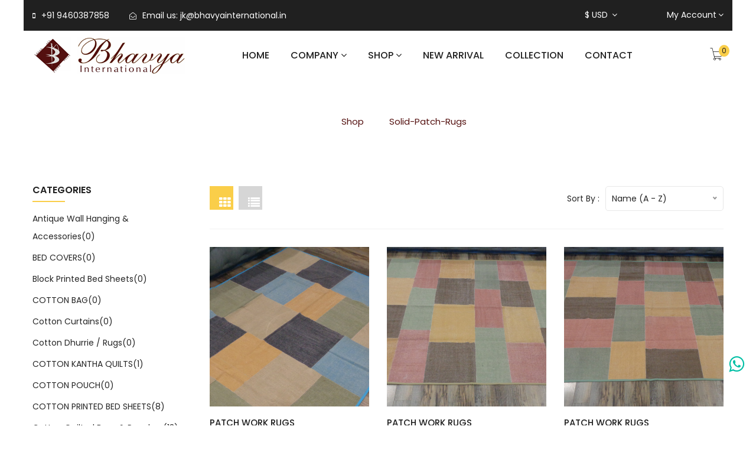

--- FILE ---
content_type: text/html; charset=UTF-8
request_url: https://bhavyaintl.com/products/subcategory/solid-patch-rugs
body_size: 13392
content:
<!DOCTYPE html>
<html class="no-js" lang="en">


<head>
    <meta charset="utf-8">
    <meta http-equiv="X-UA-Compatible" content="IE=edge">
    <meta name="viewport" content="width=device-width, initial-scale=1">
    <meta name="description" content="meta description">

    <title>Bhavyaintl</title>

    <!-- Favicon -->
    <link rel="shortcut icon" href="https://bhavyaintl.com/public/frontend/assets/img/favicon.ico" type="image/x-icon"/>
    <!-- Bootstrap CSS -->
    <link href="https://bhavyaintl.com/public/frontend/assets/css/vendor/bootstrap.min.css" rel="stylesheet">
    <!-- Font-Awesome CSS -->
    <link href="https://bhavyaintl.com/public/frontend/assets/css/vendor/font-awesome.css" rel="stylesheet">
    <link href="https://bhavyaintl.com/public/frontend/assets/css/pe-icon-7-stroke.css" rel="stylesheet">
    <!-- helper class css -->
    <link href="https://bhavyaintl.com/public/frontend/assets/css/helper.css" rel="stylesheet">
    <!-- Plugins CSS -->
    <link href="https://bhavyaintl.com/public/frontend/assets/css/plugins.css" rel="stylesheet">
    <!--=== Main Style CSS ===-->
    <link href="https://bhavyaintl.com/public/frontend/assets/css/style.css" rel="stylesheet">
    
    <!-- Modernizer JS -->
    <script src="https://bhavyaintl.com/public/frontend/assets/js/vendor/modernizr-3.6.0.min.js"></script>

    <!--[if lt IE 9]>
    <script src="//oss.maxcdn.com/html5shiv/3.7.2/html5shiv.min.js"></script>
    <script src="//oss.maxcdn.com/respond/1.4.2/respond.min.js"></script>
    <![endif]-->
    
</head>

<body>
         
<!-- header area start -->
    <header class="header-transparent">
        <!-- start header top -->
        <div class="header-top brand-color3">
            <div class="container black-soft">
                <div class="row">
                    <div class="col-lg-6 col-md-7">
                        <div class="header-call-action text-md-left text-center">
                            <ul>
                                <li><i class="fa fa-mobile"></i>+91 9460387858</li>
                                <li><i class="fa fa-envelope-open-o"></i>Email us: <a href="javascript:void(0)">jk@bhavyainternational.in</a></li>
                            
                            </ul>
                        </div>
                    </div>
                    <div class="col-lg-6 col-md-5">
                        <div class="header-top-right text-md-right text-center">
                            <ul>
                                                                <li class="currency-btn list-inline-item position-relative ml-30"><a href="javascript:void(0)">$ USD <i class="fa fa-angle-down"></i></a>
                                      
                                    <ul class="currency-list position-absolute">
                                                                                                                              <li><a class="" href="https://bhavyaintl.com/change/currency/2">$ AUD</a></li>
                                                                                                                                                                        <li><a class="" href="https://bhavyaintl.com/change/currency/6">$ CAD</a></li>
                                                                                                                                                                        <li><a class="" href="https://bhavyaintl.com/change/currency/9">€ EUR</a></li>
                                                                                                                                                                        <li><a class="" href="https://bhavyaintl.com/change/currency/28">Rs INR</a></li>
                                                                                                                                                                        <li><a class="" href="https://bhavyaintl.com/change/currency/20">£ GBP</a></li>
                                                                                                                                                                        <li><a class="" href="https://bhavyaintl.com/change/currency/1">$ USD</a></li>
                                                                                                                      </ul>
                                </li>
                                <li class="language-btn list-inline-item position-relative ml-30" id="google_translate_element">
                                    
                                </li>
                                <li class="account-btn list-inline-item position-relative ml-30"><a href="javascript:void(0)">My Account<i class="fa fa-angle-down"></i></a>
                                    <ul class="account-list position-absolute">
                                                                            <li><a class="active" href="https://bhavyaintl.com/user/login">Login</a></li>
                                        <li><a href="https://bhavyaintl.com/user/register">Register</a></li>
                                                                        </ul>
                                </li>
                            </ul>
                        </div>
                    </div>
                </div>
            </div>
        </div> 
        <!-- end header top -->

        <!-- start header menu -->
        <div class="header-menu-area sticker">
            <div class="container bg-white">
                <div class="row align-items-center">
                    <div class="col-lg-3 col-4">
                         <div class="brand-logo">
                            <a href="#">
                                <img src="https://bhavyaintl.com/public/uploads/setting/202210081665225471_header_logo.png" alt="brand logo">
                            </a>
                         </div>
                    </div>
                    <div class="col-lg-8 d-none d-lg-block">
                        <div class="main-menu brand-color3 d-flex justify-content-center">
                            <nav id="mobile-menu">
                                <ul>
                                    <li><a href="https://bhavyaintl.com/home">Home</a></li>
                                    <li>
                                        <a href="javascript:void(0)">COMPANY <i class="fa fa-angle-down"></i></a>
                                        <ul class="dropdown">
                                            <li><a href="https://bhavyaintl.com/about-us">About us</a></li>
                                            <li><a href="https://bhavyaintl.com/page/factory-tour">Infrastructure</a></li>
                                        </ul>
                                    </li>  
                                    <li><a href="#">shop <i class="fa fa-angle-down"></i></a>
                                        <ul class="dropdown">
                                                
                                            <li><a href="https://bhavyaintl.com/products/category/garments">BED COVERS<i class="fa fa-angle-right"></i></a>
                                                <ul class="dropdown">
                                                     
                                                        <li><a href="https://bhavyaintl.com/products/subcategory/quilted-bed-covers">QUILTED BED COVERS</a></li>                                           
                                                     
                                                        <li><a href="https://bhavyaintl.com/products/subcategory/tnt-bed-covers">TNT BED COVERS</a></li>                                           
                                                     
                                                        <li><a href="https://bhavyaintl.com/products/subcategory/waffle-bed-covers">WAFFLE BED COVERS</a></li>                                           
                                                     
                                                        <li><a href="https://bhavyaintl.com/products/subcategory/suzani-bed-covers">SUZANI BED COVERS</a></li>                                           
                                                     
                                                        <li><a href="https://bhavyaintl.com/products/subcategory/cutwork-bed-covers">CUTWORK BED COVERS</a></li>                                           
                                                     
                                                        <li><a href="https://bhavyaintl.com/products/subcategory/kaftan">KAFTAN</a></li>                                           
                                                     
                                                        <li><a href="https://bhavyaintl.com/products/subcategory/one-piece">ONE PIECE</a></li>                                           
                                                     
                                                        <li><a href="https://bhavyaintl.com/products/subcategory/tops">TOPS</a></li>                                           
                                                     
                                                        <li><a href="https://bhavyaintl.com/products/subcategory/shorts">SHORTS</a></li>                                           
                                                     
                                                        <li><a href="https://bhavyaintl.com/products/subcategory/trousers">TROUSERS</a></li>                                           
                                                     
                                                        <li><a href="https://bhavyaintl.com/products/subcategory/skirts">SKIRTS</a></li>                                           
                                                     
                                                        <li><a href="https://bhavyaintl.com/products/subcategory/kurtis">KURTIS</a></li>                                           
                                                     
                                                        <li><a href="https://bhavyaintl.com/products/subcategory/dressing-gown">DRESSING GOWN</a></li>                                           
                                                                                                    </ul>
                                            </li>
                                                
                                            <li><a href="https://bhavyaintl.com/products/category/jackets">QUILTED &amp; KANTHA JACKETS<i class="fa fa-angle-right"></i></a>
                                                <ul class="dropdown">
                                                     
                                                        <li><a href="https://bhavyaintl.com/products/subcategory/cotton-quilted-short-jackets-with-sleeve">COTTON QUILTED SHORT JACKETS WITH SLEEVES</a></li>                                           
                                                     
                                                        <li><a href="https://bhavyaintl.com/products/subcategory/cotton-kantha-short-all-over-print-jacket">COTTON KANTHA SHORT ALL OVER PRINT JACKET</a></li>                                           
                                                     
                                                        <li><a href="https://bhavyaintl.com/products/subcategory/short-jackets">SHORT JACKETS</a></li>                                           
                                                     
                                                        <li><a href="https://bhavyaintl.com/products/subcategory/cotton-quilted-short-jackets-without-sleeves">COTTON QUILTED SHORT JACKETS WITHOUT SLEEVES</a></li>                                           
                                                     
                                                        <li><a href="https://bhavyaintl.com/products/subcategory/cotton-patch-work-sleeve-less-short-jacket">COTTON PATCH WORK SLEEVE LESS SHORT JACKET</a></li>                                           
                                                     
                                                        <li><a href="https://bhavyaintl.com/products/subcategory/cotton-quilted-long-jackets">COTTON QUILTED LONG JACKETS</a></li>                                           
                                                     
                                                        <li><a href="https://bhavyaintl.com/products/subcategory/kantha-jackets">KANTHA JACKETS</a></li>                                           
                                                     
                                                        <li><a href="https://bhavyaintl.com/products/subcategory/cotton-screen-patch-print-jackets">COTTON SCREEN PATCH PRINT JACKETS</a></li>                                           
                                                     
                                                        <li><a href="https://bhavyaintl.com/products/subcategory/dupion-silk-jacket-full-sleeve">DUPION SILK JACKET FULL SLEEVE</a></li>                                           
                                                     
                                                        <li><a href="https://bhavyaintl.com/products/subcategory/cotton-screen-print-all-over-long-jacket">COTTON SCREEN PRINT ALL OVER LONG JACKET</a></li>                                           
                                                     
                                                        <li><a href="https://bhavyaintl.com/products/subcategory/cotton-hand-block-all-over-sleeve-less-jacket">COTTON HAND BLOCK ALL OVER SLEEVE LESS JACKET</a></li>                                           
                                                     
                                                        <li><a href="https://bhavyaintl.com/products/subcategory/indigo-print-jacket">COTTON INDIGO PRINT JACKET</a></li>                                           
                                                     
                                                        <li><a href="https://bhavyaintl.com/products/subcategory/silk-allover-print-jacket">SILK ALLOVER PRINT JACKET</a></li>                                           
                                                     
                                                        <li><a href="https://bhavyaintl.com/products/subcategory/cotton-kantha-quilted-patch-work-jacket">COTTON KANTHA QUILTED PATCH WORK JACKET</a></li>                                           
                                                     
                                                        <li><a href="https://bhavyaintl.com/products/subcategory/silk-plain-jacket">SILK PLAIN JACKET</a></li>                                           
                                                     
                                                        <li><a href="https://bhavyaintl.com/products/subcategory/cotton-screen-print-all-over-short-jacket">COTTON SCREEN PRINT ALL OVER SHORT JACKET</a></li>                                           
                                                     
                                                        <li><a href="https://bhavyaintl.com/products/subcategory/velvet-all-over-print">VELVET ALL OVER PRINT</a></li>                                           
                                                     
                                                        <li><a href="https://bhavyaintl.com/products/subcategory/cotton-machine-quilted-all-over-print-short-jacket">COTTON MACHINE QUILTED ALL OVER PRINT SHORT JACKET</a></li>                                           
                                                     
                                                        <li><a href="https://bhavyaintl.com/products/subcategory/jacket-screen-printed">JACKET SCREEN PRINTED</a></li>                                           
                                                     
                                                        <li><a href="https://bhavyaintl.com/products/subcategory/jacket-block-printed">JACKET BLOCK PRINTED</a></li>                                           
                                                     
                                                        <li><a href="https://bhavyaintl.com/products/subcategory/jacket-indigo-printed">JACKET INDIGO PRINTED</a></li>                                           
                                                     
                                                        <li><a href="https://bhavyaintl.com/products/subcategory/jacket-silk-patch">JACKET SILK PATCH</a></li>                                           
                                                     
                                                        <li><a href="https://bhavyaintl.com/products/subcategory/jacket-valvet">JACKET VALVET</a></li>                                           
                                                     
                                                        <li><a href="https://bhavyaintl.com/products/subcategory/jacket-vintage-kantha">JACKET VINTAGE KANTHA</a></li>                                           
                                                     
                                                        <li><a href="https://bhavyaintl.com/products/subcategory/jacket-baby-jacket">JACKET BABY JACKET</a></li>                                           
                                                     
                                                        <li><a href="https://bhavyaintl.com/products/subcategory/vintage-cotton-kantha-sleeveless-jacket">VINTAGE COTTON KANTHA SLEEVELESS JACKET</a></li>                                           
                                                                                                    </ul>
                                            </li>
                                                
                                            <li><a href="https://bhavyaintl.com/products/category/kantha-bed-covers">KANTHA BED COVERS<i class="fa fa-angle-right"></i></a>
                                                <ul class="dropdown">
                                                     
                                                        <li><a href="https://bhavyaintl.com/products/subcategory/screen-allover-bed-covers">SCREEN ALLOVER BED COVERS</a></li>                                           
                                                     
                                                        <li><a href="https://bhavyaintl.com/products/subcategory/screen-allover-kantha-bed-covers">SCREEN ALLOVER KANTHA BED COVERS</a></li>                                           
                                                     
                                                        <li><a href="https://bhavyaintl.com/products/subcategory/screen-patchwork-bed-covers">SCREEN PATCHWORK BED COVERS</a></li>                                           
                                                     
                                                        <li><a href="https://bhavyaintl.com/products/subcategory/screen-patchwork-kantha-bed-covers">SCREEN PATCHWORK KANTHA BED COVERS</a></li>                                           
                                                     
                                                        <li><a href="https://bhavyaintl.com/products/subcategory/hand-block-allover-patchwork-bed-covers">HAND BLOCK ALLOVER &amp; PATCHWORK BED COVERS</a></li>                                           
                                                     
                                                        <li><a href="https://bhavyaintl.com/products/subcategory/handblock-allover-bed-covers">HANDBLOCK ALLOVER KANTHA BED COVERS</a></li>                                           
                                                     
                                                        <li><a href="https://bhavyaintl.com/products/subcategory/indigo-allover-patchwork-bed-covers">INDIGO ALLOVER &amp; PATCHWORK BED COVERS</a></li>                                           
                                                     
                                                        <li><a href="https://bhavyaintl.com/products/subcategory/handblock-patchwork-kantha-bed-covers">HANDBLOCK PATCHWORK KANTHA BED COVERS</a></li>                                           
                                                     
                                                        <li><a href="https://bhavyaintl.com/products/subcategory/indigo-allover-kantha-bed-covers">INDIGO ALLOVER KANTHA BED COVERS</a></li>                                           
                                                     
                                                        <li><a href="https://bhavyaintl.com/products/subcategory/indigo-patchwork-kantha-bed-covers">INDIGO PATCHWORK KANTHA BED COVERS</a></li>                                           
                                                     
                                                        <li><a href="https://bhavyaintl.com/products/subcategory/discharge-printed-kantha-bed-covers">DISCHARGE PRINTED KANTHA BED COVERS</a></li>                                           
                                                     
                                                        <li><a href="https://bhavyaintl.com/products/subcategory/digital-full-panel-kantha-bed-covers">DIGITAL FULL PANEL KANTHA BED COVERS</a></li>                                           
                                                     
                                                        <li><a href="https://bhavyaintl.com/products/subcategory/dabu-patch-work-print-kantha-bed-cover">DABU PATCH WORK PRINT KANTHA BED COVER</a></li>                                           
                                                     
                                                        <li><a href="https://bhavyaintl.com/products/subcategory/hand-block-full-pena-kantha-bed-cover">HAND BLOCK FULL PENAL KANTHA BED COVER</a></li>                                           
                                                     
                                                        <li><a href="https://bhavyaintl.com/products/subcategory/cotton-kantha-allover-printed-bed-covers">COTTON KANTHA ALLOVER PRINTED BED COVERS</a></li>                                           
                                                     
                                                        <li><a href="https://bhavyaintl.com/products/subcategory/floral-printed-velvet-kantha-bed-cover">FLORAL PRINTED VELVET KANTHA BED COVER</a></li>                                           
                                                     
                                                        <li><a href="https://bhavyaintl.com/products/subcategory/kantha-bedcover-hb-patch">KANTHA BEDCOVER HB PATCH</a></li>                                           
                                                     
                                                        <li><a href="https://bhavyaintl.com/products/subcategory/kantha-bedcover-indigo-screen">KANTHA BEDCOVER INDIGO SCREEN</a></li>                                           
                                                     
                                                        <li><a href="https://bhavyaintl.com/products/subcategory/kantha-bedcover-daabubagru-patch"># KANTHA BEDCOVER DAABU/BAGRU PATCH</a></li>                                           
                                                                                                    </ul>
                                            </li>
                                                
                                            <li><a href="https://bhavyaintl.com/products/category/demo">VINTAGE KANTHA QUILTS<i class="fa fa-angle-right"></i></a>
                                                <ul class="dropdown">
                                                     
                                                        <li><a href="https://bhavyaintl.com/products/subcategory/ajldfakldfj">AJLDFAKLDFJ</a></li>                                           
                                                     
                                                        <li><a href="https://bhavyaintl.com/products/subcategory/cotton-kantha-quilts-throws">COTTON KANTHA QUILTS  THROWS</a></li>                                           
                                                     
                                                        <li><a href="https://bhavyaintl.com/products/subcategory/cotton-kantha-quilt">COTTON KANTHA QUILTS</a></li>                                           
                                                     
                                                        <li><a href="https://bhavyaintl.com/products/subcategory/silk-kantha-quilts">SILK KANTHA QUILTS</a></li>                                           
                                                     
                                                        <li><a href="https://bhavyaintl.com/products/subcategory/indigo-cotton-kantha-quilt">INDIGO COTTON KANTHA QUILT</a></li>                                           
                                                     
                                                        <li><a href="https://bhavyaintl.com/products/subcategory/silk-kantha-quilt-bed-covers">SILK KANTHA QUILT BED COVERS</a></li>                                           
                                                                                                    </ul>
                                            </li>
                                                
                                            <li><a href="https://bhavyaintl.com/products/category/bedsheet">COTTON PRINTED BED SHEETS<i class="fa fa-angle-right"></i></a>
                                                <ul class="dropdown">
                                                     
                                                        <li><a href="https://bhavyaintl.com/products/subcategory/tie-die-bedsheet">TIE DIE BEDSHEET</a></li>                                           
                                                     
                                                        <li><a href="https://bhavyaintl.com/products/subcategory/screen-printed-bed-sheets">SCREEN PRINTED BED SHEETS</a></li>                                           
                                                     
                                                        <li><a href="https://bhavyaintl.com/products/subcategory/block-printed-bed-sheets">BLOCK PRINTED BED SHEETS</a></li>                                           
                                                     
                                                        <li><a href="https://bhavyaintl.com/products/subcategory/waffle-bedsheet">WAFFLE BEDSHEET</a></li>                                           
                                                     
                                                        <li><a href="https://bhavyaintl.com/products/subcategory/nirwana-bedsheet">NIRWANA BEDSHEET</a></li>                                           
                                                     
                                                        <li><a href="https://bhavyaintl.com/products/subcategory/pakhi-bedsheet">PAKHI BEDSHEET</a></li>                                           
                                                                                                    </ul>
                                            </li>
                                                
                                            <li><a href="https://bhavyaintl.com/products/category/bags">QUILTED TOTE BAGS &amp; POUCHES<i class="fa fa-angle-right"></i></a>
                                                <ul class="dropdown">
                                                     
                                                        <li><a href="https://bhavyaintl.com/products/subcategory/tote-bags">TOTE BAGS</a></li>                                           
                                                     
                                                        <li><a href="https://bhavyaintl.com/products/subcategory/cotton">Cotton</a></li>                                           
                                                     
                                                        <li><a href="https://bhavyaintl.com/products/subcategory/pouches">POUCHES</a></li>                                           
                                                     
                                                        <li><a href="https://bhavyaintl.com/products/subcategory/dari-bags">Dari Bags</a></li>                                           
                                                     
                                                        <li><a href="https://bhavyaintl.com/products/subcategory/quilted-pouches-bag">QUILTED POUCHES BAG</a></li>                                           
                                                     
                                                        <li><a href="https://bhavyaintl.com/products/subcategory/cotton-banjara-hand-work-handbags-shoulder-bags">COTTON BANJARA HAND WORK HANDBAGS SHOULDER BAGS</a></li>                                           
                                                     
                                                        <li><a href="https://bhavyaintl.com/products/subcategory/cotton-pouches">Cotton Pouches</a></li>                                           
                                                     
                                                        <li><a href="https://bhavyaintl.com/products/subcategory/cotton-quilted-bags">COTTON QUILTED BAGS</a></li>                                           
                                                     
                                                        <li><a href="https://bhavyaintl.com/products/subcategory/quilted-bags">QUILTED BAGS</a></li>                                           
                                                     
                                                        <li><a href="https://bhavyaintl.com/products/subcategory/bags-vintage-kantha">BAGS VINTAGE KANTHA</a></li>                                           
                                                     
                                                        <li><a href="https://bhavyaintl.com/products/subcategory/bags-new-kantha">BAGS NEW KANTHA</a></li>                                           
                                                     
                                                        <li><a href="https://bhavyaintl.com/products/subcategory/bags-velvet">BAGS VELVET</a></li>                                           
                                                     
                                                        <li><a href="https://bhavyaintl.com/products/subcategory/bags-suzani-embroidred">BAGS SUZANI EMBROIDRED</a></li>                                           
                                                     
                                                        <li><a href="https://bhavyaintl.com/products/subcategory/bags-handblock-printed">BAGS HANDBLOCK PRINTED</a></li>                                           
                                                     
                                                        <li><a href="https://bhavyaintl.com/products/subcategory/bags-mandala">BAGS MANDALA</a></li>                                           
                                                     
                                                        <li><a href="https://bhavyaintl.com/products/subcategory/bags-jute-bags-chindi-bags">BAGS JUTE BAGS &amp; CHINDI BAGS</a></li>                                           
                                                     
                                                        <li><a href="https://bhavyaintl.com/products/subcategory/bags-dari-bags">BAGS DARI BAGS</a></li>                                           
                                                     
                                                        <li><a href="https://bhavyaintl.com/products/subcategory/bags-pakistani-embroidery">BAGS PAKISTANI EMBROIDERY</a></li>                                           
                                                                                                    </ul>
                                            </li>
                                                
                                            <li><a href="https://bhavyaintl.com/products/category/hand-block-patch-kantha-bedcover">QUILTS<i class="fa fa-angle-right"></i></a>
                                                <ul class="dropdown">
                                                                                                    </ul>
                                            </li>
                                                
                                            <li><a href="https://bhavyaintl.com/products/category/pouch">DOHAR MUSLIN<i class="fa fa-angle-right"></i></a>
                                                <ul class="dropdown">
                                                     
                                                        <li><a href="https://bhavyaintl.com/products/subcategory/pouch-cotton-machine-quilted">POUCH COTTON MACHINE QUILTED</a></li>                                           
                                                     
                                                        <li><a href="https://bhavyaintl.com/products/subcategory/pouch-cotton-kantha">POUCH COTTON KANTHA</a></li>                                           
                                                     
                                                        <li><a href="https://bhavyaintl.com/products/subcategory/pouch-dari-print">POUCH DARI PRINT</a></li>                                           
                                                                                                    </ul>
                                            </li>
                                                
                                            <li><a href="https://bhavyaintl.com/products/category/table-cover-runners">PRINTED TABLE COVERS<i class="fa fa-angle-right"></i></a>
                                                <ul class="dropdown">
                                                     
                                                        <li><a href="https://bhavyaintl.com/products/subcategory/runner-block-printed">RUNNER BLOCK PRINTED</a></li>                                           
                                                     
                                                        <li><a href="https://bhavyaintl.com/products/subcategory/runner-screen-printed">RUNNER SCREEN PRINTED</a></li>                                           
                                                     
                                                        <li><a href="https://bhavyaintl.com/products/subcategory/silk-embroidred">RUNNER SILK EMBROIDRED</a></li>                                           
                                                                                                    </ul>
                                            </li>
                                                
                                            <li><a href="https://bhavyaintl.com/products/category/scarves">SCARVES<i class="fa fa-angle-right"></i></a>
                                                <ul class="dropdown">
                                                     
                                                        <li><a href="https://bhavyaintl.com/products/subcategory/vintage-silk-kantha-allover-scarves">VINTAGE SILK KANTHA ALLOVER SCARVES</a></li>                                           
                                                     
                                                        <li><a href="https://bhavyaintl.com/products/subcategory/vintage-cotton-kantha-all-over-scarves">VINTAGE COTTON KANTHA ALL OVER SCARVES</a></li>                                           
                                                     
                                                        <li><a href="https://bhavyaintl.com/products/subcategory/vintage-silk-kantha-patchwork-scarves">VINTAGE SILK KANTHA PATCHWORK SCARVES</a></li>                                           
                                                     
                                                        <li><a href="https://bhavyaintl.com/products/subcategory/vintage-cotton-kantha-patchwork-scarves">VINTAGE COTTON KANTHA PATCHWORK SCARVES</a></li>                                           
                                                     
                                                        <li><a href="https://bhavyaintl.com/products/subcategory/vintage-silk-roundsquare-kantha-work-scarves">VINTAGE SILK ROUND/SQUARE KANTHA WORK SCARVES</a></li>                                           
                                                     
                                                        <li><a href="https://bhavyaintl.com/products/subcategory/new-silk-paisley-kantha-scarves">NEW SILK PAISLEY KANTHA SCARVES</a></li>                                           
                                                     
                                                        <li><a href="https://bhavyaintl.com/products/subcategory/new-cotton-kantha-scarves">NEW COTTON KANTHA SCARVES</a></li>                                           
                                                     
                                                        <li><a href="https://bhavyaintl.com/products/subcategory/cotton-hand-block-printed-scarves">COTTON HAND BLOCK PRINTED SCARVES</a></li>                                           
                                                     
                                                        <li><a href="https://bhavyaintl.com/products/subcategory/tie-dye-scarves">TIE DYE SCARVES</a></li>                                           
                                                     
                                                        <li><a href="https://bhavyaintl.com/products/subcategory/hand-embroidery-scarves">HAND EMBROIDERY SCARVES</a></li>                                           
                                                     
                                                        <li><a href="https://bhavyaintl.com/products/subcategory/cotton-indigo-print-scarf">COTTON INDIGO PRINT SCARF</a></li>                                           
                                                                                                    </ul>
                                            </li>
                                                
                                            <li><a href="https://bhavyaintl.com/products/category/vintage-silk-kantha-quilt">PRINTED RUNNERS<i class="fa fa-angle-right"></i></a>
                                                <ul class="dropdown">
                                                     
                                                        <li><a href="https://bhavyaintl.com/products/subcategory/vintage-silk-fine-kantha-quilt-90x108inch">VINTAGE SILK FINE KANTHA QUILT 90X108inch</a></li>                                           
                                                     
                                                        <li><a href="https://bhavyaintl.com/products/subcategory/vintage-silk-fine-kantha-quilt-60x90inch">VINTAGE SILK FINE KANTHA QUILT 60X90inch</a></li>                                           
                                                     
                                                        <li><a href="https://bhavyaintl.com/products/subcategory/vintage-silk-big-stich-kantha-quilt-90x105inch">VINTAGE SILK BIG STICH KANTHA QUILT 90X108inch</a></li>                                           
                                                     
                                                        <li><a href="https://bhavyaintl.com/products/subcategory/vintage-silk-big-stich-kantha-quilt-60x90inch">VINTAGE SILK BIG STICH KANTHA QUILT 60X90inch</a></li>                                           
                                                     
                                                        <li><a href="https://bhavyaintl.com/products/subcategory/vintage-patola-patch-big-stich-kantha-90x108inch">VINTAGE PATOLA PATCH BIG STICH KANTHA 90X108inch</a></li>                                           
                                                     
                                                        <li><a href="https://bhavyaintl.com/products/subcategory/vintage-silk-patch-khambadiya-quilt-90x108inch">VINTAGE SILK PATCH KHAMBADIYA QUILT 90X108inch</a></li>                                           
                                                     
                                                        <li><a href="https://bhavyaintl.com/products/subcategory/vintage-silk-patch-khambadiya-quilt-60x90inch">VINTAGE SILK PATCH KHAMBADIYA QUILT 60X90inch</a></li>                                           
                                                                                                    </ul>
                                            </li>
                                                
                                            <li><a href="https://bhavyaintl.com/products/category/quilt">DARI / RUGS<i class="fa fa-angle-right"></i></a>
                                                <ul class="dropdown">
                                                     
                                                        <li><a href="https://bhavyaintl.com/products/subcategory/quilt-hand-quilted">QUILT COTTON HAND QUILTED</a></li>                                           
                                                     
                                                        <li><a href="https://bhavyaintl.com/products/subcategory/quilt-cotton-machine-quilted">QUILT COTTON MACHINE QUILTED</a></li>                                           
                                                     
                                                        <li><a href="https://bhavyaintl.com/products/subcategory/quilt-handblock-print">QUILT HANDBLOCK PRINT</a></li>                                           
                                                     
                                                        <li><a href="https://bhavyaintl.com/products/subcategory/quilt-screen-print">QUILT SCREEN PRINT</a></li>                                           
                                                     
                                                        <li><a href="https://bhavyaintl.com/products/subcategory/quilt-velvet">QUILT VELVET</a></li>                                           
                                                     
                                                        <li><a href="https://bhavyaintl.com/products/subcategory/quilt-silk-machine-quilted-patch">QUILT SILK MACHINE QUILTED PATCH</a></li>                                           
                                                                                                    </ul>
                                            </li>
                                                
                                            <li><a href="https://bhavyaintl.com/products/category/cotton-bedsheet">THROWS<i class="fa fa-angle-right"></i></a>
                                                <ul class="dropdown">
                                                     
                                                        <li><a href="https://bhavyaintl.com/products/subcategory/bedsheet-screen-print">BEDSHEET SCREEN PRINT</a></li>                                           
                                                     
                                                        <li><a href="https://bhavyaintl.com/products/subcategory/bedsheet-handblock-print">BEDSHEET HANDBLOCK PRINT</a></li>                                           
                                                     
                                                        <li><a href="https://bhavyaintl.com/products/subcategory/bedsheet-indigo-print">BEDSHEET INDIGO PRINT</a></li>                                           
                                                     
                                                        <li><a href="https://bhavyaintl.com/products/subcategory/bedsheet-cutwork">BEDSHEET CUTWORK</a></li>                                           
                                                     
                                                        <li><a href="https://bhavyaintl.com/products/subcategory/bedsheet-suzani-embroidred">BEDSHEET SUZANI EMBROIDRED</a></li>                                           
                                                     
                                                        <li><a href="https://bhavyaintl.com/products/subcategory/bedsheet-badmeri-embroidred-handwork">BEDSHEET BADMERI EMBROIDRED / HANDWORK</a></li>                                           
                                                     
                                                        <li><a href="https://bhavyaintl.com/products/subcategory/bedsheet-tie-die-print">BEDSHEET TIE DIE PRINT</a></li>                                           
                                                                                                    </ul>
                                            </li>
                                                
                                            <li><a href="https://bhavyaintl.com/products/category/kantha-bedcoverquilts">CUSHION COVERS<i class="fa fa-angle-right"></i></a>
                                                <ul class="dropdown">
                                                     
                                                        <li><a href="https://bhavyaintl.com/products/subcategory/kantha-bedcover-screen-print-allover">KANTHA BEDCOVER SCREEN PRINT ALLOVER</a></li>                                           
                                                     
                                                        <li><a href="https://bhavyaintl.com/products/subcategory/kantha-bedcover-screen-print-stonewash">KANTHA BEDCOVER SCREEN PRINT STONEWASH</a></li>                                           
                                                     
                                                        <li><a href="https://bhavyaintl.com/products/subcategory/kantha-bedcover-handblock-print-allover">KANTHA BEDCOVER HANDBLOCK PRINT ALLOVER</a></li>                                           
                                                     
                                                        <li><a href="https://bhavyaintl.com/products/subcategory/kantha-bedcover-indigo-screen-print-allover">KANTHA BEDCOVER INDIGO SCREEN PRINT ALLOVER</a></li>                                           
                                                     
                                                        <li><a href="https://bhavyaintl.com/products/subcategory/kantha-bedcover-screen-print-patch">KANTHA BEDCOVER SCREEN PRINT PATCH</a></li>                                           
                                                     
                                                        <li><a href="https://bhavyaintl.com/products/subcategory/kantha-bedcover-handblock-print">KANTHA BEDCOVER HANDBLOCK PRINT</a></li>                                           
                                                     
                                                        <li><a href="https://bhavyaintl.com/products/subcategory/kantha-bedcover-indigo-dabu-patch">KANTHA BEDCOVER INDIGO / DABU PATCH</a></li>                                           
                                                     
                                                        <li><a href="https://bhavyaintl.com/products/subcategory/kantha-bedcover-full-panel">KANTHA BEDCOVER FULL PANEL</a></li>                                           
                                                                                                    </ul>
                                            </li>
                                                
                                            <li><a href="https://bhavyaintl.com/products/category/cotton-kantha-quilts">COTTON KANTHA QUILTS<i class="fa fa-angle-right"></i></a>
                                                <ul class="dropdown">
                                                                                                    </ul>
                                            </li>
                                                
                                            <li><a href="https://bhavyaintl.com/products/category/11-jacket">JACKET<i class="fa fa-angle-right"></i></a>
                                                <ul class="dropdown">
                                                     
                                                        <li><a href="https://bhavyaintl.com/products/subcategory/quilted-jacket">QUILTED JACKET</a></li>                                           
                                                                                                    </ul>
                                            </li>
                                                
                                            <li><a href="https://bhavyaintl.com/products/category/cotton-bag">COTTON BAG<i class="fa fa-angle-right"></i></a>
                                                <ul class="dropdown">
                                                     
                                                        <li><a href="https://bhavyaintl.com/products/subcategory/cotton-quilted-bag">COTTON QUILTED BAG</a></li>                                           
                                                                                                    </ul>
                                            </li>
                                                
                                            <li><a href="https://bhavyaintl.com/products/category/cotton-pouch">COTTON POUCH<i class="fa fa-angle-right"></i></a>
                                                <ul class="dropdown">
                                                     
                                                        <li><a href="https://bhavyaintl.com/products/subcategory/cotton-quilted-pouch">COTTON QUILTED POUCH</a></li>                                           
                                                                                                    </ul>
                                            </li>
                                                
                                            <li><a href="https://bhavyaintl.com/products/category/cotton-quilted-bags">Cotton Quilted Bags &amp; Pouches<i class="fa fa-angle-right"></i></a>
                                                <ul class="dropdown">
                                                     
                                                        <li><a href="https://bhavyaintl.com/products/subcategory/tote-bags">Tote Bag Without Zip</a></li>                                           
                                                     
                                                        <li><a href="https://bhavyaintl.com/products/subcategory/duffle-bags">Tote Bag with Zip</a></li>                                           
                                                     
                                                        <li><a href="https://bhavyaintl.com/products/subcategory/velvet-tote-bags-without-zip">Toiletry Pouches (3 Pcs Set)</a></li>                                           
                                                     
                                                        <li><a href="https://bhavyaintl.com/products/subcategory/velvet-tote-bags-with-zip">Duffle Bags</a></li>                                           
                                                     
                                                        <li><a href="https://bhavyaintl.com/products/subcategory/sling-bags">Sling Bags</a></li>                                           
                                                     
                                                        <li><a href="https://bhavyaintl.com/products/subcategory/sling-bags">Mobile Covers</a></li>                                           
                                                     
                                                        <li><a href="https://bhavyaintl.com/products/subcategory/jewelry-pouches">Jewelry Pouches</a></li>                                           
                                                     
                                                        <li><a href="https://bhavyaintl.com/products/subcategory/carry-bags">Carry Bags</a></li>                                           
                                                     
                                                        <li><a href="https://bhavyaintl.com/products/subcategory/baby-kit">Baby Kit</a></li>                                           
                                                     
                                                        <li><a href="https://bhavyaintl.com/products/subcategory/exclusive-designer-pouches">Exclusive Designer Pouches</a></li>                                           
                                                     
                                                        <li><a href="https://bhavyaintl.com/products/subcategory/i-pad-laptop-covers">I-pad &amp; Laptop Covers</a></li>                                           
                                                                                                    </ul>
                                            </li>
                                                
                                            <li><a href="https://bhavyaintl.com/products/category/cotton-quilted-pouches">Velvet Bags &amp; Pouches<i class="fa fa-angle-right"></i></a>
                                                <ul class="dropdown">
                                                     
                                                        <li><a href="https://bhavyaintl.com/products/subcategory/pouch-3-pcs-set">Tote Bags 18x18 inch</a></li>                                           
                                                     
                                                        <li><a href="https://bhavyaintl.com/products/subcategory/jewelry-pouch">Toiletry Pouches (3 Pcs Set)</a></li>                                           
                                                     
                                                        <li><a href="https://bhavyaintl.com/products/subcategory/potli-pouch">Potli Pouches</a></li>                                           
                                                                                                    </ul>
                                            </li>
                                                
                                            <li><a href="https://bhavyaintl.com/products/category/kantha-bags-pouches">Kantha Bags &amp; Pouches<i class="fa fa-angle-right"></i></a>
                                                <ul class="dropdown">
                                                     
                                                        <li><a href="https://bhavyaintl.com/products/subcategory/kantha-tote-bags">Kantha Tote Bags</a></li>                                           
                                                     
                                                        <li><a href="https://bhavyaintl.com/products/subcategory/kantha-patchwork-tote-bags">Kantha Patchwork Tote Bags</a></li>                                           
                                                     
                                                        <li><a href="https://bhavyaintl.com/products/subcategory/kantha-duffle-bags">Kantha Duffle Bags</a></li>                                           
                                                     
                                                        <li><a href="https://bhavyaintl.com/products/subcategory/kantha-pouches">Kantha Pouches</a></li>                                           
                                                     
                                                        <li><a href="https://bhavyaintl.com/products/subcategory/designer-bags">Designer Bags</a></li>                                           
                                                                                                    </ul>
                                            </li>
                                                
                                            <li><a href="https://bhavyaintl.com/products/category/machine-quilted-jackets">Machine Quilted Jackets<i class="fa fa-angle-right"></i></a>
                                                <ul class="dropdown">
                                                     
                                                        <li><a href="https://bhavyaintl.com/products/subcategory/sleeveless-jackets">Short Jackets Sleeveless</a></li>                                           
                                                     
                                                        <li><a href="https://bhavyaintl.com/products/subcategory/short-jackets-with-sleeve">Short Jackets with Sleeve</a></li>                                           
                                                     
                                                        <li><a href="https://bhavyaintl.com/products/subcategory/short-jackets-patchwork-with-sleeve">Short Jackets Patchwork With Sleeve</a></li>                                           
                                                     
                                                        <li><a href="https://bhavyaintl.com/products/subcategory/crop-jackets-allover">Crop Jackets Allover</a></li>                                           
                                                     
                                                        <li><a href="https://bhavyaintl.com/products/subcategory/crop-jackets-patchwork">Crop Jackets Patchwork</a></li>                                           
                                                     
                                                        <li><a href="https://bhavyaintl.com/products/subcategory/long-jackets">Long Jackets</a></li>                                           
                                                     
                                                        <li><a href="https://bhavyaintl.com/products/subcategory/designer-jackets">Designer Jackets</a></li>                                           
                                                                                                    </ul>
                                            </li>
                                                
                                            <li><a href="https://bhavyaintl.com/products/category/kantha-jackets">Kantha Jackets<i class="fa fa-angle-right"></i></a>
                                                <ul class="dropdown">
                                                     
                                                        <li><a href="https://bhavyaintl.com/products/subcategory/new-kantha-waist-jackets">New Kantha Waist Jackets</a></li>                                           
                                                     
                                                        <li><a href="https://bhavyaintl.com/products/subcategory/new-kantha-short-jackets">New Kantha Short Jackets</a></li>                                           
                                                     
                                                        <li><a href="https://bhavyaintl.com/products/subcategory/new-kantha-long-jackets">New Kantha Long Jackets</a></li>                                           
                                                     
                                                        <li><a href="https://bhavyaintl.com/products/subcategory/vintage-kantha-waist-jackets">Vintage Kantha Waist Jackets</a></li>                                           
                                                     
                                                        <li><a href="https://bhavyaintl.com/products/subcategory/vintage-kantha-short-jackets">Vintage Kantha Short Jackets</a></li>                                           
                                                     
                                                        <li><a href="https://bhavyaintl.com/products/subcategory/vintage-kantha-long-jackets">Vintage Kantha Long Jackets</a></li>                                           
                                                                                                    </ul>
                                            </li>
                                                
                                            <li><a href="https://bhavyaintl.com/products/category/screen-printed-bed-sheets">Screen Printed Bed Sheets<i class="fa fa-angle-right"></i></a>
                                                <ul class="dropdown">
                                                     
                                                        <li><a href="https://bhavyaintl.com/products/subcategory/twin-60x90-inch">Twin 60x90 Inch</a></li>                                           
                                                     
                                                        <li><a href="https://bhavyaintl.com/products/subcategory/pakhi-90x108-inch">Pakhi 90x108 Inch</a></li>                                           
                                                     
                                                        <li><a href="https://bhavyaintl.com/products/subcategory/nirvana-108x108-inch">Nirvana 108x108 Inch</a></li>                                           
                                                     
                                                        <li><a href="https://bhavyaintl.com/products/subcategory/diwan-set-70x100-inch">Diwan Set 70x100 Inch</a></li>                                           
                                                                                                    </ul>
                                            </li>
                                                
                                            <li><a href="https://bhavyaintl.com/products/category/block-printed-bed-sheets">Block Printed Bed Sheets<i class="fa fa-angle-right"></i></a>
                                                <ul class="dropdown">
                                                     
                                                        <li><a href="https://bhavyaintl.com/products/subcategory/single-60x90-inch-120-tc">Single 60x90 Inch - 120 TC</a></li>                                           
                                                     
                                                        <li><a href="https://bhavyaintl.com/products/subcategory/queen-90x108-inch-120-tc">Queen 90x108 Inch - 120 TC</a></li>                                           
                                                     
                                                        <li><a href="https://bhavyaintl.com/products/subcategory/king-108x108-inch-120-tc">King 108x108 Inch - 120 TC</a></li>                                           
                                                     
                                                        <li><a href="https://bhavyaintl.com/products/subcategory/queen-90x108-inch-210-tc">Queen 90x108 Inch - 210 TC</a></li>                                           
                                                     
                                                        <li><a href="https://bhavyaintl.com/products/subcategory/king-108x108-inch-210-tc">King 108x108 Inch - 210 TC</a></li>                                           
                                                                                                    </ul>
                                            </li>
                                                
                                            <li><a href="https://bhavyaintl.com/products/category/quilts-comforters">Quilts / Comforters<i class="fa fa-angle-right"></i></a>
                                                <ul class="dropdown">
                                                     
                                                        <li><a href="https://bhavyaintl.com/products/subcategory/screen-printed">Screen Printed</a></li>                                           
                                                     
                                                        <li><a href="https://bhavyaintl.com/products/subcategory/block-printed">Block Printed</a></li>                                           
                                                                                                    </ul>
                                            </li>
                                                
                                            <li><a href="https://bhavyaintl.com/products/category/vintage-kantha-quilts-throws">Vintage Kantha Quilts / Throws<i class="fa fa-angle-right"></i></a>
                                                <ul class="dropdown">
                                                     
                                                        <li><a href="https://bhavyaintl.com/products/subcategory/cotton-kantha">Cotton Kantha</a></li>                                           
                                                     
                                                        <li><a href="https://bhavyaintl.com/products/subcategory/silk-kantha">Silk Kantha</a></li>                                           
                                                                                                    </ul>
                                            </li>
                                                
                                            <li><a href="https://bhavyaintl.com/products/category/kantha-bed-covers">Kantha Bed Covers / Quilts<i class="fa fa-angle-right"></i></a>
                                                <ul class="dropdown">
                                                     
                                                        <li><a href="https://bhavyaintl.com/products/subcategory/screen-printed-allover">Screen Printed Allover</a></li>                                           
                                                     
                                                        <li><a href="https://bhavyaintl.com/products/subcategory/screen-printed-patchwork">Screen Printed Patchwork</a></li>                                           
                                                     
                                                        <li><a href="https://bhavyaintl.com/products/subcategory/block-printed-allover">Block Printed Allover</a></li>                                           
                                                     
                                                        <li><a href="https://bhavyaintl.com/products/subcategory/block-printed-patchwork">Block Printed Patchwork</a></li>                                           
                                                     
                                                        <li><a href="https://bhavyaintl.com/products/subcategory/silk-kantha-bed-cover-patch">Silk Kantha Bed Cover Patch</a></li>                                           
                                                                                                    </ul>
                                            </li>
                                                
                                            <li><a href="https://bhavyaintl.com/products/category/machine-quilted-bed-covers">Machine Quilted Bed Covers<i class="fa fa-angle-right"></i></a>
                                                <ul class="dropdown">
                                                     
                                                        <li><a href="https://bhavyaintl.com/products/subcategory/screen-printed">Screen Printed*</a></li>                                           
                                                     
                                                        <li><a href="https://bhavyaintl.com/products/subcategory/block-printed">Block Printed*</a></li>                                           
                                                                                                    </ul>
                                            </li>
                                                
                                            <li><a href="https://bhavyaintl.com/products/category/suzani-embroidery-bed-covers">Suzani Embroidery Bed Covers<i class="fa fa-angle-right"></i></a>
                                                <ul class="dropdown">
                                                     
                                                        <li><a href="https://bhavyaintl.com/products/subcategory/single-60x90-inch">Single 60x90 Inch</a></li>                                           
                                                     
                                                        <li><a href="https://bhavyaintl.com/products/subcategory/double-90x108-inch">Double 90x108 Inch</a></li>                                           
                                                                                                    </ul>
                                            </li>
                                                
                                            <li><a href="https://bhavyaintl.com/products/category/organdi-cotton-cutwork-bed-covers">Organdi / Cotton Cutwork Bed Covers<i class="fa fa-angle-right"></i></a>
                                                <ul class="dropdown">
                                                     
                                                        <li><a href="https://bhavyaintl.com/products/subcategory/single-60x90-inch">Single 60x90 Inch*</a></li>                                           
                                                     
                                                        <li><a href="https://bhavyaintl.com/products/subcategory/double-90x108-inch">Double 90x108 Inch*</a></li>                                           
                                                                                                    </ul>
                                            </li>
                                                
                                            <li><a href="https://bhavyaintl.com/products/category/khambadiya-bed-covers">Khambadiya Bed Covers<i class="fa fa-angle-right"></i></a>
                                                <ul class="dropdown">
                                                     
                                                        <li><a href="https://bhavyaintl.com/products/subcategory/single-60x90">Single 60&quot;x90&quot;</a></li>                                           
                                                     
                                                        <li><a href="https://bhavyaintl.com/products/subcategory/double-90x108">Double 90&quot;x108&quot;</a></li>                                           
                                                                                                    </ul>
                                            </li>
                                                
                                            <li><a href="https://bhavyaintl.com/products/category/dohar-ac-blankets">Dohar / AC Blankets<i class="fa fa-angle-right"></i></a>
                                                <ul class="dropdown">
                                                     
                                                        <li><a href="https://bhavyaintl.com/products/subcategory/dohar-muslin">Dohar Muslin</a></li>                                           
                                                     
                                                        <li><a href="https://bhavyaintl.com/products/subcategory/dohar-fallalin">Dohar Fallalin</a></li>                                           
                                                                                                    </ul>
                                            </li>
                                                
                                            <li><a href="https://bhavyaintl.com/products/category/table-covers-runners">Table Covers / Runners<i class="fa fa-angle-right"></i></a>
                                                <ul class="dropdown">
                                                     
                                                        <li><a href="https://bhavyaintl.com/products/subcategory/screen-printed-120-tc">Screen Printed 120 TC</a></li>                                           
                                                     
                                                        <li><a href="https://bhavyaintl.com/products/subcategory/block-printed-120-tc">Block Printed 120 TC</a></li>                                           
                                                     
                                                        <li><a href="https://bhavyaintl.com/products/subcategory/block-printed-210-tc">Block Printed 210 TC</a></li>                                           
                                                                                                    </ul>
                                            </li>
                                                
                                            <li><a href="https://bhavyaintl.com/products/category/scarves">Scarves*<i class="fa fa-angle-right"></i></a>
                                                <ul class="dropdown">
                                                     
                                                        <li><a href="https://bhavyaintl.com/products/subcategory/screen-printed-scarves">Screen Printed Scarves</a></li>                                           
                                                     
                                                        <li><a href="https://bhavyaintl.com/products/subcategory/block-printed-scarves">Block Printed Scarves</a></li>                                           
                                                     
                                                        <li><a href="https://bhavyaintl.com/products/subcategory/new-kantha-scarves">New Kantha Scarves</a></li>                                           
                                                     
                                                        <li><a href="https://bhavyaintl.com/products/subcategory/vintage-kantha-scarves">Vintage Kantha Scarves</a></li>                                           
                                                                                                    </ul>
                                            </li>
                                                
                                            <li><a href="https://bhavyaintl.com/products/category/cotton-curtains">Cotton Curtains<i class="fa fa-angle-right"></i></a>
                                                <ul class="dropdown">
                                                     
                                                        <li><a href="https://bhavyaintl.com/products/subcategory/screen-printed-curtains">Screen Printed Curtains</a></li>                                           
                                                     
                                                        <li><a href="https://bhavyaintl.com/products/subcategory/block-printed-curtains">Block Printed Curtains</a></li>                                           
                                                                                                    </ul>
                                            </li>
                                                
                                            <li><a href="https://bhavyaintl.com/products/category/cotton-dhurrie-rugs">Cotton Dhurrie / Rugs<i class="fa fa-angle-right"></i></a>
                                                <ul class="dropdown">
                                                     
                                                        <li><a href="https://bhavyaintl.com/products/subcategory/screen-printed-rugs">Screen Printed Rugs*</a></li>                                           
                                                     
                                                        <li><a href="https://bhavyaintl.com/products/subcategory/block-printed-rugs">Block Printed Rugs*</a></li>                                           
                                                     
                                                        <li><a href="https://bhavyaintl.com/products/subcategory/indigo-screen-printed-rugs">Indigo Screen Printed Rugs</a></li>                                           
                                                     
                                                        <li><a href="https://bhavyaintl.com/products/subcategory/indigo-block-printed-rugs">Indigo Block Printed Rugs</a></li>                                           
                                                     
                                                        <li><a href="https://bhavyaintl.com/products/subcategory/fancy-designer-rugs">Fancy Designer Rugs</a></li>                                           
                                                                                                    </ul>
                                            </li>
                                                
                                            <li><a href="https://bhavyaintl.com/products/category/cotton-throws">Cotton Throws<i class="fa fa-angle-right"></i></a>
                                                <ul class="dropdown">
                                                     
                                                        <li><a href="https://bhavyaintl.com/products/subcategory/screen-printed-throw">Screen Printed Throw</a></li>                                           
                                                     
                                                        <li><a href="https://bhavyaintl.com/products/subcategory/block-printed-throws">Block Printed Throws</a></li>                                           
                                                     
                                                        <li><a href="https://bhavyaintl.com/products/subcategory/indigo-printed-throws">Indigo Printed Throws*</a></li>                                           
                                                     
                                                        <li><a href="https://bhavyaintl.com/products/subcategory/bagru-printed-throws">Bagru Printed Throws</a></li>                                           
                                                     
                                                        <li><a href="https://bhavyaintl.com/products/subcategory/digital-printed-throws">Digital Printed Throws*</a></li>                                           
                                                     
                                                        <li><a href="https://bhavyaintl.com/products/subcategory/heavy-embroidery-throws">Heavy Embroidery Throws</a></li>                                           
                                                     
                                                        <li><a href="https://bhavyaintl.com/products/subcategory/solid-colour-throws">Solid Colour Throws</a></li>                                           
                                                                                                    </ul>
                                            </li>
                                                
                                            <li><a href="https://bhavyaintl.com/products/category/cushion-covers">Cushion Covers*<i class="fa fa-angle-right"></i></a>
                                                <ul class="dropdown">
                                                     
                                                        <li><a href="https://bhavyaintl.com/products/subcategory/machine-quilted-cushion-covers">Machine Quilted Cushion Covers</a></li>                                           
                                                     
                                                        <li><a href="https://bhavyaintl.com/products/subcategory/kantha-cushion-covers">Kantha Cushion Covers</a></li>                                           
                                                     
                                                        <li><a href="https://bhavyaintl.com/products/subcategory/embroidery-cushion-covers">Embroidery Cushion Covers</a></li>                                           
                                                                                                    </ul>
                                            </li>
                                                
                                            <li><a href="https://bhavyaintl.com/products/category/scarves">Antique Wall Hanging &amp; Accessories<i class="fa fa-angle-right"></i></a>
                                                <ul class="dropdown">
                                                     
                                                        <li><a href="https://bhavyaintl.com/products/subcategory/wall-hanging">Wall Hanging</a></li>                                           
                                                     
                                                        <li><a href="https://bhavyaintl.com/products/subcategory/accessories">Accessories</a></li>                                           
                                                                                                    </ul>
                                            </li>
                                                
                                            <li><a href="https://bhavyaintl.com/products/category/garments">Garments<i class="fa fa-angle-right"></i></a>
                                                <ul class="dropdown">
                                                     
                                                        <li><a href="https://bhavyaintl.com/products/subcategory/pyjama-sets">Pyjama Sets</a></li>                                           
                                                     
                                                        <li><a href="https://bhavyaintl.com/products/subcategory/co-ord-sets">Co-ord Sets</a></li>                                           
                                                     
                                                        <li><a href="https://bhavyaintl.com/products/subcategory/printed-kimono">Printed Kimono</a></li>                                           
                                                     
                                                        <li><a href="https://bhavyaintl.com/products/subcategory/printed-kaftan">Printed Kaftan</a></li>                                           
                                                     
                                                        <li><a href="https://bhavyaintl.com/products/subcategory/printed-bathrobes">Printed Bathrobes</a></li>                                           
                                                     
                                                        <li><a href="https://bhavyaintl.com/products/subcategory/one-pieces">One Pieces</a></li>                                           
                                                     
                                                        <li><a href="https://bhavyaintl.com/products/subcategory/trousers">Trousers*</a></li>                                           
                                                     
                                                        <li><a href="https://bhavyaintl.com/products/subcategory/skirts">Skirts*</a></li>                                           
                                                                                                    </ul>
                                            </li>
                                                                                    </ul>
                                    </li> 
                                    <li><a href="https://bhavyaintl.com/view/product">NEW ARRIVAL</a> </li>
                                    <li><a href="https://bhavyaintl.com/view/product/collection">COLLECTION</a></li>
                                    <li><a href="https://bhavyaintl.com/contact-us">CONTACT</a></li>
                                </ul>
                            </nav>
                        </div>
                    </div>
                    <div class="col-lg-1 col-8">
                        <div class="header-cart-option brand-color3 text-right">
                            <ul>                  
                                <li class="cart-trigger">
                                    <i class="pe-7s-cart"></i>
                                                                            <span class="item-count" id="cart_items_count">0</span>
                                                                        <ul class="mini-cart-drop-down brand-color3"  id="cart_items" >
                                                                                    <div class="cart-info text-center">
                                                <h4>Your cart is empty!</h4> 
                                            </div>
                                                                            </ul>
                                </li>
                            </ul>
                        </div>
                    </div>
                    <div class="col-12 d-block d-lg-none"><div class="mobile-menu"></div></div>
                </div>
            </div>
        </div>
        <!-- end header menu -->

        <!-- Start Search Popup -->
        <div class="box-search-content search_active block-bg close__top">
            <form class="minisearch" action="#">
                <div class="field__search">
                    <input type="text" placeholder="Search Our Catalog">
                    <div class="action">
                        <a href="#"><i class="pe-7s-search"></i></a>
                    </div>
                </div>
            </form>
            <div class="close__wrap">
                <span>close</span>
            </div>
        </div>
        <!-- End Search Popup -->
    </header>
    <!-- header area end -->
	 <!-- Start Working area  -->
            <div class="breadcrumb-area">
        
        <div class="container-fluid">
            <div class="row">
                <div class="col-12">
                    <div class="breadcrumb-wrap text-center">
                        <h2 class="breadcrumb-title">shop</h2>
                        <nav aria-label="breadcrumb">
                            <ul class="breadcrumb">
                                <li class="breadcrumb-item"><a href="https://bhavyaintl.com/home">Home</a></li>
                                <li class="breadcrumb-item active" aria-current="page">shop</li>
                                <li class="breadcrumb-item active" aria-current="page">solid-patch-rugs</li>
                            </ul>
                        </nav>
                    </div>
                </div>
            </div>
        </div>
    </div>

    <div class="page-main-wrapper pt-98 pb-53 pt-sm-55 pb-sm-30">
        <div class="container">
            <div class="row">
                <!-- shop main wrapper start -->
                <div class="col-lg-9 order-lg-2">
                    <div class="shop-product-wrap pb-md-50 pb-sm-5">
                        <div class="shop-top-bar">
                            <div class="row">
                                <div class="col-lg-6 col-md-6">
                                    <div class="top-bar-left">
                                        <div class="product-view-mode mr-70 mr-sm-20">
                                            <a class="nav-link active" href="#layout-grid" data-target="grid"><i class="fa fa-th"></i></a>
                                            <a class="nav-link" href="#layout-list" data-target="list"><i class="fa fa-list"></i></a>
                                        </div>
                                        <div class="product-amount">
                                            <p></p>
                                        </div>
                                    </div>
                                </div>
                                <div class="col-lg-6 col-md-6">
                                    <div class="top-bar-right">
                                        <div class="product-short">
                                            <p>Sort By : </p>
                                            <form action="https://bhavyaintl.com/products/category/solid-patch-rugs" method="GET">
                                                <select class="nice-select" name="sortby" onchange="this.form.submit()">
                                                    <option value="asc" >Name (A - Z)</option>
                                                    <option value="desc" >Name (Z - A)</option>
                                                    <option value="low" >Price (Low &gt; High)</option>
                                                    <option value="high" >Price (High &gt; Low)</option>
                                                </select>
                                            </form>
                                        </div>
                                    </div>
                                </div>
                            </div>
                        </div>
                        <div class="shop-product-wrap grid row"  id="layout-grid">
                                                        <div class="col-lg-4 col-md-4 col-sm-6">
                                <div class="product__item mb-30">
                                    <div class="product__thumb mb-20">
                                        <a class="img-overlay" href="https://bhavyaintl.com/product/details/patch-work-rugs-dr-33">
                                            <img class="pri-img" src="https://bhavyaintl.com/public/uploads/product/thumbnail/2023011812180gMkf0.jpg" alt="PATCH WORK RUGS">
                                            <img class="sec-img" src="https://bhavyaintl.com/public/uploads/product/featured/202301181218CAlUy0.jpg" alt="PATCH WORK RUGS">
                                        </a>
                                        <div class="action_link jsk">
                                            <a title="Add to Cart" href="javascript:void(0)" onclick="addToCartByIcon(2337)"><i class="pe-7s-cart"></i></a>
                                            <a title="Add to Wishlist" onclick="addToWishList(2337)" href="javascript:void(0)">
                                                                                                    <i class="pe-7s-like"></i>
                                                                                            </a>
                                            <a title="Quick View" onclick="show_product_details(2337)" href="javascript:void(0)" data-target="#product-details" data-toggle="modal"><i class="pe-7s-look"></i></a>
                                            <!-- <a title="Details" href="#"><i class="pe-7s-copy-file"></i></a> -->
                                        </div>
                                    </div>
                                    <div class="product__content">
                                        <h6><a href="https://bhavyaintl.com/product/details/patch-work-rugs-dr-33">PATCH WORK RUGS</a></h6>
                                        <p><a href="https://bhavyaintl.com/product/details/patch-work-rugs-dr-33">SKU: DR-33</a></p>
                                        <div class="product__price__Ratings">
                                            <div class="price__box">
                                                                                                                                                <span class="regular-price"><b>MRP : </b><del>$28.5</del></span>
                                                <span class="regular-price">$24.23</span>
                                                                                            </div>
                                            <div class="ratings">
                                                <span class="good"><i class="fa fa-star"></i></span>
                                                <span class="good"><i class="fa fa-star"></i></span>
                                                <span class="good"><i class="fa fa-star"></i></span>
                                                <span class="good"><i class="fa fa-star"></i></span>
                                                <span class="good"><i class="fa fa-star"></i></span>
                                            </div>
                                        </div>
                                    </div>
                                </div> <!-- end single grid item-->
                            </div> <!-- product single column end -->
                                                        <div class="col-lg-4 col-md-4 col-sm-6">
                                <div class="product__item mb-30">
                                    <div class="product__thumb mb-20">
                                        <a class="img-overlay" href="https://bhavyaintl.com/product/details/patch-work-rugs-dr-22">
                                            <img class="pri-img" src="https://bhavyaintl.com/public/uploads/product/thumbnail/202301171411nTIu10.jpg" alt="PATCH WORK RUGS">
                                            <img class="sec-img" src="https://bhavyaintl.com/public/uploads/product/featured/202301171411d4IKW0.jpg" alt="PATCH WORK RUGS">
                                        </a>
                                        <div class="action_link jsk">
                                            <a title="Add to Cart" href="javascript:void(0)" onclick="addToCartByIcon(2325)"><i class="pe-7s-cart"></i></a>
                                            <a title="Add to Wishlist" onclick="addToWishList(2325)" href="javascript:void(0)">
                                                                                                    <i class="pe-7s-like"></i>
                                                                                            </a>
                                            <a title="Quick View" onclick="show_product_details(2325)" href="javascript:void(0)" data-target="#product-details" data-toggle="modal"><i class="pe-7s-look"></i></a>
                                            <!-- <a title="Details" href="#"><i class="pe-7s-copy-file"></i></a> -->
                                        </div>
                                    </div>
                                    <div class="product__content">
                                        <h6><a href="https://bhavyaintl.com/product/details/patch-work-rugs-dr-22">PATCH WORK RUGS</a></h6>
                                        <p><a href="https://bhavyaintl.com/product/details/patch-work-rugs-dr-22">SKU: DR-22</a></p>
                                        <div class="product__price__Ratings">
                                            <div class="price__box">
                                                                                                                                                <span class="regular-price"><b>MRP : </b><del>$28.5</del></span>
                                                <span class="regular-price">$24.23</span>
                                                                                            </div>
                                            <div class="ratings">
                                                <span class="good"><i class="fa fa-star"></i></span>
                                                <span class="good"><i class="fa fa-star"></i></span>
                                                <span class="good"><i class="fa fa-star"></i></span>
                                                <span class="good"><i class="fa fa-star"></i></span>
                                                <span class="good"><i class="fa fa-star"></i></span>
                                            </div>
                                        </div>
                                    </div>
                                </div> <!-- end single grid item-->
                            </div> <!-- product single column end -->
                                                        <div class="col-lg-4 col-md-4 col-sm-6">
                                <div class="product__item mb-30">
                                    <div class="product__thumb mb-20">
                                        <a class="img-overlay" href="https://bhavyaintl.com/product/details/patch-work-rugs-dr-21">
                                            <img class="pri-img" src="https://bhavyaintl.com/public/uploads/product/thumbnail/202301171319EomjQ0.jpg" alt="PATCH WORK RUGS">
                                            <img class="sec-img" src="https://bhavyaintl.com/public/uploads/product/featured/202301171319T78F70.jpg" alt="PATCH WORK RUGS">
                                        </a>
                                        <div class="action_link jsk">
                                            <a title="Add to Cart" href="javascript:void(0)" onclick="addToCartByIcon(2324)"><i class="pe-7s-cart"></i></a>
                                            <a title="Add to Wishlist" onclick="addToWishList(2324)" href="javascript:void(0)">
                                                                                                    <i class="pe-7s-like"></i>
                                                                                            </a>
                                            <a title="Quick View" onclick="show_product_details(2324)" href="javascript:void(0)" data-target="#product-details" data-toggle="modal"><i class="pe-7s-look"></i></a>
                                            <!-- <a title="Details" href="#"><i class="pe-7s-copy-file"></i></a> -->
                                        </div>
                                    </div>
                                    <div class="product__content">
                                        <h6><a href="https://bhavyaintl.com/product/details/patch-work-rugs-dr-21">PATCH WORK RUGS</a></h6>
                                        <p><a href="https://bhavyaintl.com/product/details/patch-work-rugs-dr-21">SKU: DR-21</a></p>
                                        <div class="product__price__Ratings">
                                            <div class="price__box">
                                                                                                                                                <span class="regular-price"><b>MRP : </b><del>$28.5</del></span>
                                                <span class="regular-price">$24.23</span>
                                                                                            </div>
                                            <div class="ratings">
                                                <span class="good"><i class="fa fa-star"></i></span>
                                                <span class="good"><i class="fa fa-star"></i></span>
                                                <span class="good"><i class="fa fa-star"></i></span>
                                                <span class="good"><i class="fa fa-star"></i></span>
                                                <span class="good"><i class="fa fa-star"></i></span>
                                            </div>
                                        </div>
                                    </div>
                                </div> <!-- end single grid item-->
                            </div> <!-- product single column end -->
                                                        <div class="col-lg-4 col-md-4 col-sm-6">
                                <div class="product__item mb-30">
                                    <div class="product__thumb mb-20">
                                        <a class="img-overlay" href="https://bhavyaintl.com/product/details/patch-work-rugs-dr-20">
                                            <img class="pri-img" src="https://bhavyaintl.com/public/uploads/product/thumbnail/202301171258fIGBn0.jpg" alt="PATCH WORK RUGS">
                                            <img class="sec-img" src="https://bhavyaintl.com/public/uploads/product/featured/2023011712582fHIY0.jpg" alt="PATCH WORK RUGS">
                                        </a>
                                        <div class="action_link jsk">
                                            <a title="Add to Cart" href="javascript:void(0)" onclick="addToCartByIcon(2323)"><i class="pe-7s-cart"></i></a>
                                            <a title="Add to Wishlist" onclick="addToWishList(2323)" href="javascript:void(0)">
                                                                                                    <i class="pe-7s-like"></i>
                                                                                            </a>
                                            <a title="Quick View" onclick="show_product_details(2323)" href="javascript:void(0)" data-target="#product-details" data-toggle="modal"><i class="pe-7s-look"></i></a>
                                            <!-- <a title="Details" href="#"><i class="pe-7s-copy-file"></i></a> -->
                                        </div>
                                    </div>
                                    <div class="product__content">
                                        <h6><a href="https://bhavyaintl.com/product/details/patch-work-rugs-dr-20">PATCH WORK RUGS</a></h6>
                                        <p><a href="https://bhavyaintl.com/product/details/patch-work-rugs-dr-20">SKU: DR-20</a></p>
                                        <div class="product__price__Ratings">
                                            <div class="price__box">
                                                                                                                                                <span class="regular-price"><b>MRP : </b><del>$28.5</del></span>
                                                <span class="regular-price">$24.23</span>
                                                                                            </div>
                                            <div class="ratings">
                                                <span class="good"><i class="fa fa-star"></i></span>
                                                <span class="good"><i class="fa fa-star"></i></span>
                                                <span class="good"><i class="fa fa-star"></i></span>
                                                <span class="good"><i class="fa fa-star"></i></span>
                                                <span class="good"><i class="fa fa-star"></i></span>
                                            </div>
                                        </div>
                                    </div>
                                </div> <!-- end single grid item-->
                            </div> <!-- product single column end -->
                                                        <div class="col-lg-4 col-md-4 col-sm-6">
                                <div class="product__item mb-30">
                                    <div class="product__thumb mb-20">
                                        <a class="img-overlay" href="https://bhavyaintl.com/product/details/patch-work-rugs-dr-19">
                                            <img class="pri-img" src="https://bhavyaintl.com/public/uploads/product/thumbnail/202301171239V2LOB0.jpg" alt="PATCH WORK RUGS">
                                            <img class="sec-img" src="https://bhavyaintl.com/public/uploads/product/featured/202301171239IBYsR0.jpg" alt="PATCH WORK RUGS">
                                        </a>
                                        <div class="action_link jsk">
                                            <a title="Add to Cart" href="javascript:void(0)" onclick="addToCartByIcon(2322)"><i class="pe-7s-cart"></i></a>
                                            <a title="Add to Wishlist" onclick="addToWishList(2322)" href="javascript:void(0)">
                                                                                                    <i class="pe-7s-like"></i>
                                                                                            </a>
                                            <a title="Quick View" onclick="show_product_details(2322)" href="javascript:void(0)" data-target="#product-details" data-toggle="modal"><i class="pe-7s-look"></i></a>
                                            <!-- <a title="Details" href="#"><i class="pe-7s-copy-file"></i></a> -->
                                        </div>
                                    </div>
                                    <div class="product__content">
                                        <h6><a href="https://bhavyaintl.com/product/details/patch-work-rugs-dr-19">PATCH WORK RUGS</a></h6>
                                        <p><a href="https://bhavyaintl.com/product/details/patch-work-rugs-dr-19">SKU: DR-19</a></p>
                                        <div class="product__price__Ratings">
                                            <div class="price__box">
                                                                                                                                                <span class="regular-price"><b>MRP : </b><del>$28.5</del></span>
                                                <span class="regular-price">$24.23</span>
                                                                                            </div>
                                            <div class="ratings">
                                                <span class="good"><i class="fa fa-star"></i></span>
                                                <span class="good"><i class="fa fa-star"></i></span>
                                                <span class="good"><i class="fa fa-star"></i></span>
                                                <span class="good"><i class="fa fa-star"></i></span>
                                                <span class="good"><i class="fa fa-star"></i></span>
                                            </div>
                                        </div>
                                    </div>
                                </div> <!-- end single grid item-->
                            </div> <!-- product single column end -->
                                                        <div class="col-lg-4 col-md-4 col-sm-6">
                                <div class="product__item mb-30">
                                    <div class="product__thumb mb-20">
                                        <a class="img-overlay" href="https://bhavyaintl.com/product/details/patch-work-rugs-dr-18">
                                            <img class="pri-img" src="https://bhavyaintl.com/public/uploads/product/thumbnail/202301171222oBQQ70.jpg" alt="PATCH WORK RUGS">
                                            <img class="sec-img" src="https://bhavyaintl.com/public/uploads/product/featured/202301171222Lj94e0.jpg" alt="PATCH WORK RUGS">
                                        </a>
                                        <div class="action_link jsk">
                                            <a title="Add to Cart" href="javascript:void(0)" onclick="addToCartByIcon(2321)"><i class="pe-7s-cart"></i></a>
                                            <a title="Add to Wishlist" onclick="addToWishList(2321)" href="javascript:void(0)">
                                                                                                    <i class="pe-7s-like"></i>
                                                                                            </a>
                                            <a title="Quick View" onclick="show_product_details(2321)" href="javascript:void(0)" data-target="#product-details" data-toggle="modal"><i class="pe-7s-look"></i></a>
                                            <!-- <a title="Details" href="#"><i class="pe-7s-copy-file"></i></a> -->
                                        </div>
                                    </div>
                                    <div class="product__content">
                                        <h6><a href="https://bhavyaintl.com/product/details/patch-work-rugs-dr-18">PATCH WORK RUGS</a></h6>
                                        <p><a href="https://bhavyaintl.com/product/details/patch-work-rugs-dr-18">SKU: DR-18</a></p>
                                        <div class="product__price__Ratings">
                                            <div class="price__box">
                                                                                                                                                <span class="regular-price"><b>MRP : </b><del>$28.5</del></span>
                                                <span class="regular-price">$24.23</span>
                                                                                            </div>
                                            <div class="ratings">
                                                <span class="good"><i class="fa fa-star"></i></span>
                                                <span class="good"><i class="fa fa-star"></i></span>
                                                <span class="good"><i class="fa fa-star"></i></span>
                                                <span class="good"><i class="fa fa-star"></i></span>
                                                <span class="good"><i class="fa fa-star"></i></span>
                                            </div>
                                        </div>
                                    </div>
                                </div> <!-- end single grid item-->
                            </div> <!-- product single column end -->
                                                        <div class="col-lg-4 col-md-4 col-sm-6">
                                <div class="product__item mb-30">
                                    <div class="product__thumb mb-20">
                                        <a class="img-overlay" href="https://bhavyaintl.com/product/details/patch-work-rugs-dr-17">
                                            <img class="pri-img" src="https://bhavyaintl.com/public/uploads/product/thumbnail/2023011712135Wx090.jpg" alt="PATCH WORK RUGS">
                                            <img class="sec-img" src="https://bhavyaintl.com/public/uploads/product/featured/202301171213NW6uY0.jpg" alt="PATCH WORK RUGS">
                                        </a>
                                        <div class="action_link jsk">
                                            <a title="Add to Cart" href="javascript:void(0)" onclick="addToCartByIcon(2320)"><i class="pe-7s-cart"></i></a>
                                            <a title="Add to Wishlist" onclick="addToWishList(2320)" href="javascript:void(0)">
                                                                                                    <i class="pe-7s-like"></i>
                                                                                            </a>
                                            <a title="Quick View" onclick="show_product_details(2320)" href="javascript:void(0)" data-target="#product-details" data-toggle="modal"><i class="pe-7s-look"></i></a>
                                            <!-- <a title="Details" href="#"><i class="pe-7s-copy-file"></i></a> -->
                                        </div>
                                    </div>
                                    <div class="product__content">
                                        <h6><a href="https://bhavyaintl.com/product/details/patch-work-rugs-dr-17">PATCH WORK RUGS</a></h6>
                                        <p><a href="https://bhavyaintl.com/product/details/patch-work-rugs-dr-17">SKU: DR-17</a></p>
                                        <div class="product__price__Ratings">
                                            <div class="price__box">
                                                                                                                                                <span class="regular-price"><b>MRP : </b><del>$28.5</del></span>
                                                <span class="regular-price">$24.23</span>
                                                                                            </div>
                                            <div class="ratings">
                                                <span class="good"><i class="fa fa-star"></i></span>
                                                <span class="good"><i class="fa fa-star"></i></span>
                                                <span class="good"><i class="fa fa-star"></i></span>
                                                <span class="good"><i class="fa fa-star"></i></span>
                                                <span class="good"><i class="fa fa-star"></i></span>
                                            </div>
                                        </div>
                                    </div>
                                </div> <!-- end single grid item-->
                            </div> <!-- product single column end -->
                                                        <div class="col-lg-4 col-md-4 col-sm-6">
                                <div class="product__item mb-30">
                                    <div class="product__thumb mb-20">
                                        <a class="img-overlay" href="https://bhavyaintl.com/product/details/patch-work-rugs-dr-16">
                                            <img class="pri-img" src="https://bhavyaintl.com/public/uploads/product/thumbnail/202301171204fK0Zw0.jpg" alt="PATCH WORK RUGS">
                                            <img class="sec-img" src="https://bhavyaintl.com/public/uploads/product/featured/202301171204cXVdR0.jpg" alt="PATCH WORK RUGS">
                                        </a>
                                        <div class="action_link jsk">
                                            <a title="Add to Cart" href="javascript:void(0)" onclick="addToCartByIcon(2319)"><i class="pe-7s-cart"></i></a>
                                            <a title="Add to Wishlist" onclick="addToWishList(2319)" href="javascript:void(0)">
                                                                                                    <i class="pe-7s-like"></i>
                                                                                            </a>
                                            <a title="Quick View" onclick="show_product_details(2319)" href="javascript:void(0)" data-target="#product-details" data-toggle="modal"><i class="pe-7s-look"></i></a>
                                            <!-- <a title="Details" href="#"><i class="pe-7s-copy-file"></i></a> -->
                                        </div>
                                    </div>
                                    <div class="product__content">
                                        <h6><a href="https://bhavyaintl.com/product/details/patch-work-rugs-dr-16">PATCH WORK RUGS</a></h6>
                                        <p><a href="https://bhavyaintl.com/product/details/patch-work-rugs-dr-16">SKU: DR-16</a></p>
                                        <div class="product__price__Ratings">
                                            <div class="price__box">
                                                                                                                                                <span class="regular-price"><b>MRP : </b><del>$28.5</del></span>
                                                <span class="regular-price">$24.23</span>
                                                                                            </div>
                                            <div class="ratings">
                                                <span class="good"><i class="fa fa-star"></i></span>
                                                <span class="good"><i class="fa fa-star"></i></span>
                                                <span class="good"><i class="fa fa-star"></i></span>
                                                <span class="good"><i class="fa fa-star"></i></span>
                                                <span class="good"><i class="fa fa-star"></i></span>
                                            </div>
                                        </div>
                                    </div>
                                </div> <!-- end single grid item-->
                            </div> <!-- product single column end -->
                                                        
                        </div>
                        <div class="shop-product-wrap grid row" id="layout-list">
                                                        <div class="col-12">
                                <div class="product-list-item mb-30">
                                    <div class="product__list__thumb">
                                        <a href="https://bhavyaintl.com/product/details/patch-work-rugs-dr-33">
                                            <img class="pri-img" src="https://bhavyaintl.com/public/uploads/product/thumbnail/2023011812180gMkf0.jpg" alt="PATCH WORK RUGS">
                                            <img class="sec-img" src="https://bhavyaintl.com/public/uploads/product/featured/202301181218CAlUy0.jpg" alt="PATCH WORK RUGS">
                                        </a>
                                    </div>
                                    <div class="product__List__content">
                                    <h2><a href="https://bhavyaintl.com/product/details/patch-work-rugs-dr-33">PATCH WORK RUGS</a></h2>
                                        <h6><a href="https://bhavyaintl.com/product/details/patch-work-rugs-dr-33">SKU: DR-33</a></h6>
                                        <div class="product__price__ratings mb-30">
                                            <div class="price__box">
                                                                                                                                                <span class="regular-price"><b>MRP : </b><del>$28.5</del></span>
                                                <span class="regular-price">$24.23</span>
                                                                                            </div>
                                            <div class="ratings">
                                                <span class="good"><i class="fa fa-star"></i></span>
                                                <span class="good"><i class="fa fa-star"></i></span>
                                                <span class="good"><i class="fa fa-star"></i></span>
                                                <span class="good"><i class="fa fa-star"></i></span>
                                                <span class="good"><i class="fa fa-star"></i></span>
                                            </div>
                                        </div>
                                        <p class="mb-40">other board in the K2 line-up pops harder or slashes heavier while offering the perfect balance of power and finesse. Bambooyah/Honeycomb Blended Core is the power-plant to this All Mountain Freestyle board blended with Carbon Ollie Bar and Carbon Web additives to</p>
                                        <div class="action_link">
                                            <a href="javascript:void(0)" onclick="addToCartByIcon(2337)" class="add_btn"><i class="pe-7s-cart"></i> add to cart</a>
                                            <div class="product-action-link">
                                                <a title="Add to Wishlist" onclick="addToWishList(2337)" href="javascript:void(0)">
                                                                                                            <i class="pe-7s-like"></i>
                                                                                                    </a>
                                                <a title="Quick View" onclick="show_product_details(2337)" href="javascript:void(0)" data-target="#product-details" data-toggle="modal"><i class="pe-7s-look"></i></a>
                                            </div>
                                        </div>
                                    </div>
                                </div>

                            </div>
                                                        <div class="col-12">
                                <div class="product-list-item mb-30">
                                    <div class="product__list__thumb">
                                        <a href="https://bhavyaintl.com/product/details/patch-work-rugs-dr-22">
                                            <img class="pri-img" src="https://bhavyaintl.com/public/uploads/product/thumbnail/202301171411nTIu10.jpg" alt="PATCH WORK RUGS">
                                            <img class="sec-img" src="https://bhavyaintl.com/public/uploads/product/featured/202301171411d4IKW0.jpg" alt="PATCH WORK RUGS">
                                        </a>
                                    </div>
                                    <div class="product__List__content">
                                    <h2><a href="https://bhavyaintl.com/product/details/patch-work-rugs-dr-22">PATCH WORK RUGS</a></h2>
                                        <h6><a href="https://bhavyaintl.com/product/details/patch-work-rugs-dr-22">SKU: DR-22</a></h6>
                                        <div class="product__price__ratings mb-30">
                                            <div class="price__box">
                                                                                                                                                <span class="regular-price"><b>MRP : </b><del>$28.5</del></span>
                                                <span class="regular-price">$24.23</span>
                                                                                            </div>
                                            <div class="ratings">
                                                <span class="good"><i class="fa fa-star"></i></span>
                                                <span class="good"><i class="fa fa-star"></i></span>
                                                <span class="good"><i class="fa fa-star"></i></span>
                                                <span class="good"><i class="fa fa-star"></i></span>
                                                <span class="good"><i class="fa fa-star"></i></span>
                                            </div>
                                        </div>
                                        <p class="mb-40">other board in the K2 line-up pops harder or slashes heavier while offering the perfect balance of power and finesse. Bambooyah/Honeycomb Blended Core is the power-plant to this All Mountain Freestyle board blended with Carbon Ollie Bar and Carbon Web additives to</p>
                                        <div class="action_link">
                                            <a href="javascript:void(0)" onclick="addToCartByIcon(2325)" class="add_btn"><i class="pe-7s-cart"></i> add to cart</a>
                                            <div class="product-action-link">
                                                <a title="Add to Wishlist" onclick="addToWishList(2325)" href="javascript:void(0)">
                                                                                                            <i class="pe-7s-like"></i>
                                                                                                    </a>
                                                <a title="Quick View" onclick="show_product_details(2325)" href="javascript:void(0)" data-target="#product-details" data-toggle="modal"><i class="pe-7s-look"></i></a>
                                            </div>
                                        </div>
                                    </div>
                                </div>

                            </div>
                                                        <div class="col-12">
                                <div class="product-list-item mb-30">
                                    <div class="product__list__thumb">
                                        <a href="https://bhavyaintl.com/product/details/patch-work-rugs-dr-21">
                                            <img class="pri-img" src="https://bhavyaintl.com/public/uploads/product/thumbnail/202301171319EomjQ0.jpg" alt="PATCH WORK RUGS">
                                            <img class="sec-img" src="https://bhavyaintl.com/public/uploads/product/featured/202301171319T78F70.jpg" alt="PATCH WORK RUGS">
                                        </a>
                                    </div>
                                    <div class="product__List__content">
                                    <h2><a href="https://bhavyaintl.com/product/details/patch-work-rugs-dr-21">PATCH WORK RUGS</a></h2>
                                        <h6><a href="https://bhavyaintl.com/product/details/patch-work-rugs-dr-21">SKU: DR-21</a></h6>
                                        <div class="product__price__ratings mb-30">
                                            <div class="price__box">
                                                                                                                                                <span class="regular-price"><b>MRP : </b><del>$28.5</del></span>
                                                <span class="regular-price">$24.23</span>
                                                                                            </div>
                                            <div class="ratings">
                                                <span class="good"><i class="fa fa-star"></i></span>
                                                <span class="good"><i class="fa fa-star"></i></span>
                                                <span class="good"><i class="fa fa-star"></i></span>
                                                <span class="good"><i class="fa fa-star"></i></span>
                                                <span class="good"><i class="fa fa-star"></i></span>
                                            </div>
                                        </div>
                                        <p class="mb-40">other board in the K2 line-up pops harder or slashes heavier while offering the perfect balance of power and finesse. Bambooyah/Honeycomb Blended Core is the power-plant to this All Mountain Freestyle board blended with Carbon Ollie Bar and Carbon Web additives to</p>
                                        <div class="action_link">
                                            <a href="javascript:void(0)" onclick="addToCartByIcon(2324)" class="add_btn"><i class="pe-7s-cart"></i> add to cart</a>
                                            <div class="product-action-link">
                                                <a title="Add to Wishlist" onclick="addToWishList(2324)" href="javascript:void(0)">
                                                                                                            <i class="pe-7s-like"></i>
                                                                                                    </a>
                                                <a title="Quick View" onclick="show_product_details(2324)" href="javascript:void(0)" data-target="#product-details" data-toggle="modal"><i class="pe-7s-look"></i></a>
                                            </div>
                                        </div>
                                    </div>
                                </div>

                            </div>
                                                        <div class="col-12">
                                <div class="product-list-item mb-30">
                                    <div class="product__list__thumb">
                                        <a href="https://bhavyaintl.com/product/details/patch-work-rugs-dr-20">
                                            <img class="pri-img" src="https://bhavyaintl.com/public/uploads/product/thumbnail/202301171258fIGBn0.jpg" alt="PATCH WORK RUGS">
                                            <img class="sec-img" src="https://bhavyaintl.com/public/uploads/product/featured/2023011712582fHIY0.jpg" alt="PATCH WORK RUGS">
                                        </a>
                                    </div>
                                    <div class="product__List__content">
                                    <h2><a href="https://bhavyaintl.com/product/details/patch-work-rugs-dr-20">PATCH WORK RUGS</a></h2>
                                        <h6><a href="https://bhavyaintl.com/product/details/patch-work-rugs-dr-20">SKU: DR-20</a></h6>
                                        <div class="product__price__ratings mb-30">
                                            <div class="price__box">
                                                                                                                                                <span class="regular-price"><b>MRP : </b><del>$28.5</del></span>
                                                <span class="regular-price">$24.23</span>
                                                                                            </div>
                                            <div class="ratings">
                                                <span class="good"><i class="fa fa-star"></i></span>
                                                <span class="good"><i class="fa fa-star"></i></span>
                                                <span class="good"><i class="fa fa-star"></i></span>
                                                <span class="good"><i class="fa fa-star"></i></span>
                                                <span class="good"><i class="fa fa-star"></i></span>
                                            </div>
                                        </div>
                                        <p class="mb-40">other board in the K2 line-up pops harder or slashes heavier while offering the perfect balance of power and finesse. Bambooyah/Honeycomb Blended Core is the power-plant to this All Mountain Freestyle board blended with Carbon Ollie Bar and Carbon Web additives to</p>
                                        <div class="action_link">
                                            <a href="javascript:void(0)" onclick="addToCartByIcon(2323)" class="add_btn"><i class="pe-7s-cart"></i> add to cart</a>
                                            <div class="product-action-link">
                                                <a title="Add to Wishlist" onclick="addToWishList(2323)" href="javascript:void(0)">
                                                                                                            <i class="pe-7s-like"></i>
                                                                                                    </a>
                                                <a title="Quick View" onclick="show_product_details(2323)" href="javascript:void(0)" data-target="#product-details" data-toggle="modal"><i class="pe-7s-look"></i></a>
                                            </div>
                                        </div>
                                    </div>
                                </div>

                            </div>
                                                        <div class="col-12">
                                <div class="product-list-item mb-30">
                                    <div class="product__list__thumb">
                                        <a href="https://bhavyaintl.com/product/details/patch-work-rugs-dr-19">
                                            <img class="pri-img" src="https://bhavyaintl.com/public/uploads/product/thumbnail/202301171239V2LOB0.jpg" alt="PATCH WORK RUGS">
                                            <img class="sec-img" src="https://bhavyaintl.com/public/uploads/product/featured/202301171239IBYsR0.jpg" alt="PATCH WORK RUGS">
                                        </a>
                                    </div>
                                    <div class="product__List__content">
                                    <h2><a href="https://bhavyaintl.com/product/details/patch-work-rugs-dr-19">PATCH WORK RUGS</a></h2>
                                        <h6><a href="https://bhavyaintl.com/product/details/patch-work-rugs-dr-19">SKU: DR-19</a></h6>
                                        <div class="product__price__ratings mb-30">
                                            <div class="price__box">
                                                                                                                                                <span class="regular-price"><b>MRP : </b><del>$28.5</del></span>
                                                <span class="regular-price">$24.23</span>
                                                                                            </div>
                                            <div class="ratings">
                                                <span class="good"><i class="fa fa-star"></i></span>
                                                <span class="good"><i class="fa fa-star"></i></span>
                                                <span class="good"><i class="fa fa-star"></i></span>
                                                <span class="good"><i class="fa fa-star"></i></span>
                                                <span class="good"><i class="fa fa-star"></i></span>
                                            </div>
                                        </div>
                                        <p class="mb-40">other board in the K2 line-up pops harder or slashes heavier while offering the perfect balance of power and finesse. Bambooyah/Honeycomb Blended Core is the power-plant to this All Mountain Freestyle board blended with Carbon Ollie Bar and Carbon Web additives to</p>
                                        <div class="action_link">
                                            <a href="javascript:void(0)" onclick="addToCartByIcon(2322)" class="add_btn"><i class="pe-7s-cart"></i> add to cart</a>
                                            <div class="product-action-link">
                                                <a title="Add to Wishlist" onclick="addToWishList(2322)" href="javascript:void(0)">
                                                                                                            <i class="pe-7s-like"></i>
                                                                                                    </a>
                                                <a title="Quick View" onclick="show_product_details(2322)" href="javascript:void(0)" data-target="#product-details" data-toggle="modal"><i class="pe-7s-look"></i></a>
                                            </div>
                                        </div>
                                    </div>
                                </div>

                            </div>
                                                        <div class="col-12">
                                <div class="product-list-item mb-30">
                                    <div class="product__list__thumb">
                                        <a href="https://bhavyaintl.com/product/details/patch-work-rugs-dr-18">
                                            <img class="pri-img" src="https://bhavyaintl.com/public/uploads/product/thumbnail/202301171222oBQQ70.jpg" alt="PATCH WORK RUGS">
                                            <img class="sec-img" src="https://bhavyaintl.com/public/uploads/product/featured/202301171222Lj94e0.jpg" alt="PATCH WORK RUGS">
                                        </a>
                                    </div>
                                    <div class="product__List__content">
                                    <h2><a href="https://bhavyaintl.com/product/details/patch-work-rugs-dr-18">PATCH WORK RUGS</a></h2>
                                        <h6><a href="https://bhavyaintl.com/product/details/patch-work-rugs-dr-18">SKU: DR-18</a></h6>
                                        <div class="product__price__ratings mb-30">
                                            <div class="price__box">
                                                                                                                                                <span class="regular-price"><b>MRP : </b><del>$28.5</del></span>
                                                <span class="regular-price">$24.23</span>
                                                                                            </div>
                                            <div class="ratings">
                                                <span class="good"><i class="fa fa-star"></i></span>
                                                <span class="good"><i class="fa fa-star"></i></span>
                                                <span class="good"><i class="fa fa-star"></i></span>
                                                <span class="good"><i class="fa fa-star"></i></span>
                                                <span class="good"><i class="fa fa-star"></i></span>
                                            </div>
                                        </div>
                                        <p class="mb-40">other board in the K2 line-up pops harder or slashes heavier while offering the perfect balance of power and finesse. Bambooyah/Honeycomb Blended Core is the power-plant to this All Mountain Freestyle board blended with Carbon Ollie Bar and Carbon Web additives to</p>
                                        <div class="action_link">
                                            <a href="javascript:void(0)" onclick="addToCartByIcon(2321)" class="add_btn"><i class="pe-7s-cart"></i> add to cart</a>
                                            <div class="product-action-link">
                                                <a title="Add to Wishlist" onclick="addToWishList(2321)" href="javascript:void(0)">
                                                                                                            <i class="pe-7s-like"></i>
                                                                                                    </a>
                                                <a title="Quick View" onclick="show_product_details(2321)" href="javascript:void(0)" data-target="#product-details" data-toggle="modal"><i class="pe-7s-look"></i></a>
                                            </div>
                                        </div>
                                    </div>
                                </div>

                            </div>
                                                        <div class="col-12">
                                <div class="product-list-item mb-30">
                                    <div class="product__list__thumb">
                                        <a href="https://bhavyaintl.com/product/details/patch-work-rugs-dr-17">
                                            <img class="pri-img" src="https://bhavyaintl.com/public/uploads/product/thumbnail/2023011712135Wx090.jpg" alt="PATCH WORK RUGS">
                                            <img class="sec-img" src="https://bhavyaintl.com/public/uploads/product/featured/202301171213NW6uY0.jpg" alt="PATCH WORK RUGS">
                                        </a>
                                    </div>
                                    <div class="product__List__content">
                                    <h2><a href="https://bhavyaintl.com/product/details/patch-work-rugs-dr-17">PATCH WORK RUGS</a></h2>
                                        <h6><a href="https://bhavyaintl.com/product/details/patch-work-rugs-dr-17">SKU: DR-17</a></h6>
                                        <div class="product__price__ratings mb-30">
                                            <div class="price__box">
                                                                                                                                                <span class="regular-price"><b>MRP : </b><del>$28.5</del></span>
                                                <span class="regular-price">$24.23</span>
                                                                                            </div>
                                            <div class="ratings">
                                                <span class="good"><i class="fa fa-star"></i></span>
                                                <span class="good"><i class="fa fa-star"></i></span>
                                                <span class="good"><i class="fa fa-star"></i></span>
                                                <span class="good"><i class="fa fa-star"></i></span>
                                                <span class="good"><i class="fa fa-star"></i></span>
                                            </div>
                                        </div>
                                        <p class="mb-40">other board in the K2 line-up pops harder or slashes heavier while offering the perfect balance of power and finesse. Bambooyah/Honeycomb Blended Core is the power-plant to this All Mountain Freestyle board blended with Carbon Ollie Bar and Carbon Web additives to</p>
                                        <div class="action_link">
                                            <a href="javascript:void(0)" onclick="addToCartByIcon(2320)" class="add_btn"><i class="pe-7s-cart"></i> add to cart</a>
                                            <div class="product-action-link">
                                                <a title="Add to Wishlist" onclick="addToWishList(2320)" href="javascript:void(0)">
                                                                                                            <i class="pe-7s-like"></i>
                                                                                                    </a>
                                                <a title="Quick View" onclick="show_product_details(2320)" href="javascript:void(0)" data-target="#product-details" data-toggle="modal"><i class="pe-7s-look"></i></a>
                                            </div>
                                        </div>
                                    </div>
                                </div>

                            </div>
                                                        <div class="col-12">
                                <div class="product-list-item mb-30">
                                    <div class="product__list__thumb">
                                        <a href="https://bhavyaintl.com/product/details/patch-work-rugs-dr-16">
                                            <img class="pri-img" src="https://bhavyaintl.com/public/uploads/product/thumbnail/202301171204fK0Zw0.jpg" alt="PATCH WORK RUGS">
                                            <img class="sec-img" src="https://bhavyaintl.com/public/uploads/product/featured/202301171204cXVdR0.jpg" alt="PATCH WORK RUGS">
                                        </a>
                                    </div>
                                    <div class="product__List__content">
                                    <h2><a href="https://bhavyaintl.com/product/details/patch-work-rugs-dr-16">PATCH WORK RUGS</a></h2>
                                        <h6><a href="https://bhavyaintl.com/product/details/patch-work-rugs-dr-16">SKU: DR-16</a></h6>
                                        <div class="product__price__ratings mb-30">
                                            <div class="price__box">
                                                                                                                                                <span class="regular-price"><b>MRP : </b><del>$28.5</del></span>
                                                <span class="regular-price">$24.23</span>
                                                                                            </div>
                                            <div class="ratings">
                                                <span class="good"><i class="fa fa-star"></i></span>
                                                <span class="good"><i class="fa fa-star"></i></span>
                                                <span class="good"><i class="fa fa-star"></i></span>
                                                <span class="good"><i class="fa fa-star"></i></span>
                                                <span class="good"><i class="fa fa-star"></i></span>
                                            </div>
                                        </div>
                                        <p class="mb-40">other board in the K2 line-up pops harder or slashes heavier while offering the perfect balance of power and finesse. Bambooyah/Honeycomb Blended Core is the power-plant to this All Mountain Freestyle board blended with Carbon Ollie Bar and Carbon Web additives to</p>
                                        <div class="action_link">
                                            <a href="javascript:void(0)" onclick="addToCartByIcon(2319)" class="add_btn"><i class="pe-7s-cart"></i> add to cart</a>
                                            <div class="product-action-link">
                                                <a title="Add to Wishlist" onclick="addToWishList(2319)" href="javascript:void(0)">
                                                                                                            <i class="pe-7s-like"></i>
                                                                                                    </a>
                                                <a title="Quick View" onclick="show_product_details(2319)" href="javascript:void(0)" data-target="#product-details" data-toggle="modal"><i class="pe-7s-look"></i></a>
                                            </div>
                                        </div>
                                    </div>
                                </div>

                            </div>
                                                    </div>
                        <div class="paginatoin-area text-center pt-40">
                            <div class="row">
                                <div class="col-12">
                                    <ul class="pagination-box">
                                        <style type="text/css">
    .disabled{
        display: none!important;
    }
</style>

<div class="paginatoin-area text-center">


</div>




                                    </ul>
                                </div>
                            </div>
                        </div> 
                    </div>
                </div>
                <!-- shop main wrapper end -->
                <!-- shop sidebar start -->
                <div class="col-lg-3 order-lg-1">
                    <div class="shop-sidebar-wrap clearfix">
                        <div class="shop-sidebar mb-30">
                            <h4 class="title mb-20">categories</h4>
                            <ul class="sidebar-category">
                                                                <li><a href="https://bhavyaintl.com/products/category/scarves">Antique Wall Hanging &amp; Accessories<span>(0)</span></a>
                                    
                                </li>
                                                                <li><a href="https://bhavyaintl.com/products/category/garments">BED COVERS<span>(0)</span></a>
                                    
                                </li>
                                                                <li><a href="https://bhavyaintl.com/products/category/block-printed-bed-sheets">Block Printed Bed Sheets<span>(0)</span></a>
                                    
                                </li>
                                                                <li><a href="https://bhavyaintl.com/products/category/cotton-bag">COTTON BAG<span>(0)</span></a>
                                    
                                </li>
                                                                <li><a href="https://bhavyaintl.com/products/category/cotton-curtains">Cotton Curtains<span>(0)</span></a>
                                    
                                </li>
                                                                <li><a href="https://bhavyaintl.com/products/category/cotton-dhurrie-rugs">Cotton Dhurrie / Rugs<span>(0)</span></a>
                                    
                                </li>
                                                                <li><a href="https://bhavyaintl.com/products/category/cotton-kantha-quilts">COTTON KANTHA QUILTS<span>(1)</span></a>
                                    
                                </li>
                                                                <li><a href="https://bhavyaintl.com/products/category/cotton-pouch">COTTON POUCH<span>(0)</span></a>
                                    
                                </li>
                                                                <li><a href="https://bhavyaintl.com/products/category/bedsheet">COTTON PRINTED BED SHEETS<span>(8)</span></a>
                                    
                                </li>
                                                                <li><a href="https://bhavyaintl.com/products/category/cotton-quilted-bags">Cotton Quilted Bags &amp; Pouches<span>(13)</span></a>
                                    
                                </li>
                                                                <li><a href="https://bhavyaintl.com/products/category/cotton-throws">Cotton Throws<span>(0)</span></a>
                                    
                                </li>
                                                                <li><a href="https://bhavyaintl.com/products/category/kantha-bedcoverquilts">CUSHION COVERS<span>(0)</span></a>
                                    
                                </li>
                                                                <li><a href="https://bhavyaintl.com/products/category/cushion-covers">Cushion Covers*<span>(0)</span></a>
                                    
                                </li>
                                                                <li><a href="https://bhavyaintl.com/products/category/quilt">DARI / RUGS<span>(0)</span></a>
                                    
                                </li>
                                                                <li><a href="https://bhavyaintl.com/products/category/dohar-ac-blankets">Dohar / AC Blankets<span>(0)</span></a>
                                    
                                </li>
                                                                <li><a href="https://bhavyaintl.com/products/category/pouch">DOHAR MUSLIN<span>(1)</span></a>
                                    
                                </li>
                                                                <li><a href="https://bhavyaintl.com/products/category/garments">Garments<span>(0)</span></a>
                                    
                                </li>
                                                                <li><a href="https://bhavyaintl.com/products/category/11-jacket">JACKET<span>(0)</span></a>
                                    
                                </li>
                                                                <li><a href="https://bhavyaintl.com/products/category/kantha-bags-pouches">Kantha Bags &amp; Pouches<span>(0)</span></a>
                                    
                                </li>
                                                                <li><a href="https://bhavyaintl.com/products/category/kantha-bed-covers">KANTHA BED COVERS<span>(165)</span></a>
                                    
                                </li>
                                                                <li><a href="https://bhavyaintl.com/products/category/kantha-bed-covers">Kantha Bed Covers / Quilts<span>(0)</span></a>
                                    
                                </li>
                                                                <li><a href="https://bhavyaintl.com/products/category/kantha-jackets">Kantha Jackets<span>(0)</span></a>
                                    
                                </li>
                                                                <li><a href="https://bhavyaintl.com/products/category/khambadiya-bed-covers">Khambadiya Bed Covers<span>(0)</span></a>
                                    
                                </li>
                                                                <li><a href="https://bhavyaintl.com/products/category/machine-quilted-bed-covers">Machine Quilted Bed Covers<span>(0)</span></a>
                                    
                                </li>
                                                                <li><a href="https://bhavyaintl.com/products/category/machine-quilted-jackets">Machine Quilted Jackets<span>(18)</span></a>
                                    
                                </li>
                                                                <li><a href="https://bhavyaintl.com/products/category/organdi-cotton-cutwork-bed-covers">Organdi / Cotton Cutwork Bed Covers<span>(0)</span></a>
                                    
                                </li>
                                                                <li><a href="https://bhavyaintl.com/products/category/vintage-silk-kantha-quilt">PRINTED RUNNERS<span>(0)</span></a>
                                    
                                </li>
                                                                <li><a href="https://bhavyaintl.com/products/category/table-cover-runners">PRINTED TABLE COVERS<span>(0)</span></a>
                                    
                                </li>
                                                                <li><a href="https://bhavyaintl.com/products/category/jackets">QUILTED &amp; KANTHA JACKETS<span>(1)</span></a>
                                    
                                </li>
                                                                <li><a href="https://bhavyaintl.com/products/category/bags">QUILTED TOTE BAGS &amp; POUCHES<span>(0)</span></a>
                                    
                                </li>
                                                                <li><a href="https://bhavyaintl.com/products/category/hand-block-patch-kantha-bedcover">QUILTS<span>(0)</span></a>
                                    
                                </li>
                                                                <li><a href="https://bhavyaintl.com/products/category/quilts-comforters">Quilts / Comforters<span>(0)</span></a>
                                    
                                </li>
                                                                <li><a href="https://bhavyaintl.com/products/category/scarves">SCARVES<span>(32)</span></a>
                                    
                                </li>
                                                                <li><a href="https://bhavyaintl.com/products/category/scarves">Scarves*<span>(0)</span></a>
                                    
                                </li>
                                                                <li><a href="https://bhavyaintl.com/products/category/screen-printed-bed-sheets">Screen Printed Bed Sheets<span>(19)</span></a>
                                    
                                </li>
                                                                <li><a href="https://bhavyaintl.com/products/category/suzani-embroidery-bed-covers">Suzani Embroidery Bed Covers<span>(0)</span></a>
                                    
                                </li>
                                                                <li><a href="https://bhavyaintl.com/products/category/table-covers-runners">Table Covers / Runners<span>(0)</span></a>
                                    
                                </li>
                                                                <li><a href="https://bhavyaintl.com/products/category/cotton-bedsheet">THROWS<span>(0)</span></a>
                                    
                                </li>
                                                                <li><a href="https://bhavyaintl.com/products/category/cotton-quilted-pouches">Velvet Bags &amp; Pouches<span>(0)</span></a>
                                    
                                </li>
                                                                <li><a href="https://bhavyaintl.com/products/category/demo">VINTAGE KANTHA QUILTS<span>(0)</span></a>
                                    
                                </li>
                                                                <li><a href="https://bhavyaintl.com/products/category/vintage-kantha-quilts-throws">Vintage Kantha Quilts / Throws<span>(0)</span></a>
                                    
                                </li>
                                                                
                            </ul>
                        </div> <!-- single sidebar end -->
                        <div class="shop-sidebar mb-30">
                            <h4 class="title mb-30">price</h4>
                            <ul class="price-container">
                                <li> 
                                    <label class="radio-container">
                                        $11.00 - $12.00 (1)
                                        <input type="radio" name="radio">
                                        <span class="checkmark"></span>
                                    </label>
                                </li>
                                <li> 
                                    <label class="radio-container">
                                        $45.00 - $48.00 (16)
                                        <input type="radio" name="radio">
                                        <span class="checkmark"></span>
                                    </label>
                                </li>
                                <li> 
                                    <label class="radio-container">
                                        $50.00 - $66.00 (10)
                                        <input type="radio" name="radio">
                                        <span class="checkmark"></span>
                                    </label>
                                </li>
                                <li> 
                                    <label class="radio-container">
                                        $70.00 - $80.00 (9)
                                        <input type="radio" name="radio">
                                        <span class="checkmark"></span>
                                    </label>
                                </li>
                            </ul>
                        </div> <!-- single sidebar end -->
                    </div>
                </div> 
                <!-- shop sidebar end -->
            </div>
        </div>
    </div>
    
    <!-- End Working area  -->
<!-- footer area start -->
    <footer>
        <div class="footer-top brand-color3 pt-96 pb-78 pt-sm-60 pb-sm-40">
            <div class="container">
                <div class="row">
                    <div class="col-lg-4 col-md-6">
                        <div class="footer-widget">
                            <div class="footer-logo mb-20">
                                 <h1>Bhavyaintl</h1>
                            </div>
                            <div class="footer-widget-content">
                                <p>Bhavya International an ISO 9001:2015 Certified Company With Compliance SADEX No.: ZC404949873 ZS408894431....
                                <a class="read-more" href="https://bhavyaintl.com/about-us">read more</a>
                                </p>
                                
                                <ul class="location">
                                    <li> <i class="pe-7s-map-marker"></i> Head Office  : 38, Gupta Garden, Govind Nagar West, 
Behind Amer City Heritage Hotel, Amer Road, Jaipur-302002 (Raj.) India</li>
                                    <li> <i class="pe-7s-mail-open"></i> jk@bhavyainternational.in</li>
                                    <li> <i class="pe-7s-phone"></i>(091)+91 9460387858</li>
                                </ul>
                            </div>
                        </div> <!-- end footer single widget -->
                    </div> <!-- end footer single widget column -->
                    <div class="col-lg-2 col-md-6">
                        <div class="footer-widget">
                            <div class="footer-title mb-30">
                                <h6>our company</h6>
                            </div>
                            <div class="footer-widget-content">
                                <ul>
                                     
                                    <li><a href="https://bhavyaintl.com/page/about-us">About Us</a></li>
                                     
                                    <li><a href="https://bhavyaintl.com/page/factory-tour">Factory Tour</a></li>
                                       
                                </ul>
                            </div>
                        </div> <!-- end footer single widget -->
                    </div> <!-- end footer single widget column -->
                    <div class="col-lg-3 col-md-6">
                        <div class="footer-widget">
                            <div class="footer-title mb-30">
                                <h6>Customer Service</h6>
                            </div>
                            <div class="footer-widget-content">
                                <ul>
                                     
                                    <li><a href="https://bhavyaintl.com/page/my-account">My Account</a></li>
                                     
                                    <li><a href="https://bhavyaintl.com/page/order-tracking">Order Tracking</a></li>
                                     
                                    <li><a href="https://bhavyaintl.com/page/terms-conditions">Terms &amp; Conditions</a></li>
                                     
                                    <li><a href="https://bhavyaintl.com/page/payment-options">Payment Options</a></li>
                                     
                                    <li><a href="https://bhavyaintl.com/page/faq">Faq</a></li>
                                     
                                    <li><a href="https://bhavyaintl.com/page/return-exchange-policy">Return &amp; Exchange Policy</a></li>
                                     
                                    <li><a href="https://bhavyaintl.com/page/store-policy">Store Policy</a></li>
                                     
                                    <li><a href="https://bhavyaintl.com/page/shipping-policy">Shipping Policy</a></li>
                                      
                                </ul>
                            </div>
                        </div> <!-- end footer single widget -->
                    </div> <!-- end footer single widget column -->
                    <div class="col-lg-3 col-md-6">
                        <div class="footer-widget">
                            <div class="footer-title mb-30">
                                <h6>folow @ instagram</h6>
                            </div>
                            <div class="footer-widget-content">
                                <div class="instagram-body">
                                    <div class="instagram-single-thumb">
                                        <a href="#">
                                            <img src="https://bhavyaintl.com/public/frontend/assets/img/instagram/instagram-1.jpg" alt="">
                                        </a>
                                    </div> <!-- end single instagram -->
                                    <div class="instagram-single-thumb">
                                        <a href="#">
                                            <img src="https://bhavyaintl.com/public/frontend/assets/img/instagram/instagram-3.jpg" alt="">
                                        </a>
                                    </div> <!-- end single instagram -->
                                    <div class="instagram-single-thumb">
                                        <a href="#">
                                            <img src="https://bhavyaintl.com/public/frontend/assets/img/instagram/instagram-3.jpg" alt="">
                                        </a>
                                    </div> <!-- end single instagram -->
                                    <div class="instagram-single-thumb">
                                        <a href="#">
                                            <img src="https://bhavyaintl.com/public/frontend/assets/img/instagram/instagram-4.jpg" alt="">
                                        </a>
                                    </div> <!-- end single instagram -->
                                    <div class="instagram-single-thumb">
                                        <a href="#">
                                            <img src="https://bhavyaintl.com/public/frontend/assets/img/instagram/instagram-5.jpg" alt="">
                                        </a>
                                    </div> <!-- end single instagram -->
                                    <div class="instagram-single-thumb">
                                        <a href="#">
                                            <img src="https://bhavyaintl.com/public/frontend/assets/img/instagram/instagram-6.jpg" alt="">
                                        </a>
                                    </div> <!-- end single instagram -->
                                    <div class="instagram-single-thumb">
                                        <a href="#">
                                            <img src="https://bhavyaintl.com/public/frontend/assets/img/instagram/instagram-7.jpg" alt="">
                                        </a>
                                    </div> <!-- end single instagram -->
                                    <div class="instagram-single-thumb">
                                        <a href="#">
                                            <img src="https://bhavyaintl.com/public/frontend/assets/img/instagram/instagram-8.jpg" alt="">
                                        </a>
                                    </div> <!-- end single instagram -->
                                    <div class="instagram-single-thumb">
                                        <a href="#">
                                            <img src="https://bhavyaintl.com/public/frontend/assets/img/instagram/instagram-9.jpg" alt="">
                                        </a>
                                    </div> <!-- end single instagram -->
                                </div>
                            </div>
                        </div> <!-- end footer single widget -->
                    </div> <!-- end footer single widget column -->
                </div>
            </div>
        </div> 
        <!-- footer top end -->
        <div class="footer-bottom brand-color3">
            <div class="container">
                <div class="row">
                    <div class="col-lg-6 col-md-6 col-sm-6">
                        <div class="copyright-text">
                            <p>&copy; 2022 <b class="text-white">bhavyaintl</b> Made with </p>
                        </div>
                    </div>
                    <div class="col-lg-6 col-md-6 col-sm-6">
                        <div class="footer-social-link text-center text-sm-right">
                            <ul>
                                <li>
                                    <a href="https://www.facebook.com/BhavyaInternationalTextiles/"><i class="fa fa-facebook"></i></a>
                                </li>
                                <li>
                                    <a href="https://www.twitter.com"><i class="fa fa-twitter"></i></a>
                                </li>
                                <li>
                                    <a href="https://www.youtube.com/@bhavyainternational9353"><i class="fa fa-youtube"></i></a>
                                </li>
                                <li>
                                    <a href="https://www.instagram.com/bhavya_intl/"><i class="fa fa-instagram"></i></a>
                                </li>
                            </ul>
                        </div>
                    </div>
                </div>
            </div>
        </div> 
        <!-- footer area end -->
    </footer>
    <!-- footer area end -->

    <!-- Quick view modal start -->
    <div class="modal fade" id="product-details">
        <div class="modal-dialog modal-lg modal-dialog-centered" id="product-details-modal-body">
          
        </div>
    </div>
    <!-- Quick view modal end -->

    <!-- scroll to top -->
    <div class="scroll-top not-visible">
        <i class="fa fa-angle-double-up"></i>
    </div> 
    <!-- /End Scroll to Top -->

    <div class="whatsapp">
      <a href="https://wa.me/919460387858" target="_blank"><i class="fa fa-whatsapp" aria-hidden="true"></i>
</a>
  </div><!-- <div id="cart_items" class="header-cart-option brand-color3 text-right">
        <ul>                   
            <li class="cart-trigger"><i class="pe-7s-cart"></i>
                <ul class="mini-cart-drop-down brand-color3">
                </div> -->

<!-- JS============================================ -->

     <script src="https://bhavyaintl.com/public/frontend/assets/js/vendor/jquery-3.3.1.min.js"></script>
    <!--=== Jquery Migrate Min Js ===-->
    <script src="https://bhavyaintl.com/public/frontend/assets/js/vendor/jquery-migrate-1.4.1.min.js"></script>
    <!--=== Popper Min Js ===-->
    <script src="https://bhavyaintl.com/public/frontend/assets/js/vendor/popper.min.js"></script>
    <!--=== Bootstrap Min Js ===-->
    <script src="https://bhavyaintl.com/public/frontend/assets/js/vendor/bootstrap.min.js"></script>
    <!--=== Plugins Js ===-->
    <script src="https://bhavyaintl.com/public/frontend/assets/js/plugins.js"></script>
    <!--=== Ajax Mail Js ===-->
    <script src="https://bhavyaintl.com/public/frontend/assets/js/ajax-mail.js"></script>
    <!--=== Active Js ===-->
    <script src="https://bhavyaintl.com/public/frontend/assets/js/active.js"></script>
    <script type="text/javascript">
            function googleTranslateElementInit() {
              new google.translate.TranslateElement({pageLanguage: 'en', layout: google.translate.TranslateElement.InlineLayout.SIMPLE}, 'google_translate_element');
            }
        </script>
       <script type="text/javascript" src="//translate.google.com/translate_a/element.js?cb=googleTranslateElementInit">
           
       </script>

        <script>

            function addToWishList(id)
            {
                                    alert("Please login first.");
                            }

            function show_product_details(product_id)
            {
                $('#product-details').modal();
                $('#product-details-modal-body').html(null);
                $.post('https://bhavyaintl.com/view/product/details', { _token : 'OCSlvmjmFViNUKDpMJo9olVASQbUSunCfDldep9N', product_id:product_id}, function(data){
                    $('#product-details-modal-body').html(data);
                    $('#product-details').modal();
                    //$('.c-preloader').hide();
                });
            }

            function updateNavCart(){
                $.post('https://bhavyaintl.com/cart/nav_cart', {_token:'OCSlvmjmFViNUKDpMJo9olVASQbUSunCfDldep9N'}, function(data){
                    $('#cart_items').html(data);

                    console.log(data);
                });
            }
            function updateNavCartCount(){
                $.post('https://bhavyaintl.com/cart/nav_cart_count', {_token:'OCSlvmjmFViNUKDpMJo9olVASQbUSunCfDldep9N'}, function(data){
                    $('#cart_items_count').html(data);
                });
            }
            function removeFromCart(key){
                $.post('https://bhavyaintl.com/cart/from/remove', {_token:'OCSlvmjmFViNUKDpMJo9olVASQbUSunCfDldep9N', key:key}, function(data){
                    updateNavCart();
                    updateNavCartCount();
                    $('#cart-summary').html(data);
                    window.location.reload(true);
                    showFrontendAlert('success', 'Item has been removed from cart');
                    $('#cart_items_sidenav').html(parseInt($('#cart_items_sidenav').html())-1);
                });
            }
            function checkAddToCartValidity(){
                if(document.getElementById("indian") || document.getElementById("usa")){
                    var indian = document.getElementById("indian");
                    var usa=document.getElementById("usa");
                    if(indian.value||usa.value){
                        return true;
                    } else {
                            return false;
                    }
                } else{
                    return true;
                }
            }
            function addToCart(){
                $('#addToCart').modal();
                $('.c-preloader').show();

                $.ajax({
                    type:"POST",
                    url: 'https://bhavyaintl.com/cart/addtocart',
                    data: $('#option-choice-form').serializeArray(),
                    success: function(data){
                        updateNavCart();
                        updateNavCartCount();
                            $('#cart_items_sidenav').html(parseInt($('#cart_items_sidenav').html())+1);
                            $(".add_btn").off('click');
                            $(".add_btn").text("Added in Cart");

                        }
                });
            }

            function addToCartByIcon(id){
                $('#addToCart').modal();
                $('.c-preloader').show();
                $.post('https://bhavyaintl.com/cart/addtocart', {_token:'OCSlvmjmFViNUKDpMJo9olVASQbUSunCfDldep9N',id:id,quantity:1}, function(data){
                    updateNavCart();
                    updateNavCartCount();
                    $('#cart_items_sidenav').html(parseInt($('#cart_items_sidenav').html())+1);
                });
            }

            function addToCartByView(id){
                $('#addToCart').modal();
                $('.c-preloader').show();
                $.post('https://bhavyaintl.com/cart/addtocart', {_token:'OCSlvmjmFViNUKDpMJo9olVASQbUSunCfDldep9N',id:id,quantity:1}, function(data){
                    updateNavCart();
                    updateNavCartCount();
                    $('#cart_items_sidenav').html(parseInt($('#cart_items_sidenav').html())+1);
                });
                $("#product-details").modal('hide');
            }

            $("#opt_level").on('change', function() {
                
                var productId= "2319"; 
                var sizeId = $(this).val(); 

                get_price_by_size(productId,sizeId);
                // $("#update-size").val(size_id);
                // var sizePrice = $('option:selected', this).attr('sizePrice');  
            });

            function get_price_by_size(productId,sizeId){
                if(productId && sizeId){
                    $.post('https://bhavyaintl.com/changePriceBySize',{_token:'OCSlvmjmFViNUKDpMJo9olVASQbUSunCfDldep9N', product_id:productId,size_id:sizeId}, function(data){
                            console.log("updatedPrice",data);
                            $("#size-price").val(data);
                            if($("span").hasClass('.price-regular') == true){
                                $(".price-regular").html('MRP: '+data);
                                $(".price-old").css('display', 'none');
                            }else{
                                $(".price-old").html('MRP: '+data);
                            }
                    });
                }
                // $.post('https://bhavyaintl.com/admin/subcategory',{_token:'OCSlvmjmFViNUKDpMJo9olVASQbUSunCfDldep9N', category_id:category_id}, function(data){
                //     $('#subcategory_id').html(null);
                //     $('#subcategory_id').append($('<option value="">Select Subcategory</option>', {
                        
                //     }));
                //     for (var i = 0; i < data.length; i++) {
                //         $('#subcategory_id').append($('<option>', {
                //             value: data[i].id,
                //             text: data[i].name
                //         }));
                //         $('.demo-select2').select2();
                //     }        
                // });
            }    
        </script>

        <script type="text/javascript">
            function update_fillter(){
                $.ajax({
                   type:"POST",
                   url:'https://bhavyaintl.com/products/filters',
                   data:$('#filter-form').serialize(),
                   success: function(data){
                       $('#filtered-products').html(data);
                   }
               });
            }
    </script>
    <script type="text/javascript">
                $('#sortby').on('change', function() {
                    get_product_by_sortby();
                });
                function get_product_by_sortby(){
                  var sortby = $('#sortby').val();
                  $.post('https://bhavyaintl.com/admin/subcategory',{_token:'OCSlvmjmFViNUKDpMJo9olVASQbUSunCfDldep9N', sortby:sortby}, function(data){
                      $('#subcategory_id').html(null);
                      $('#subcategory_id').append($('<option value="">Select Subcategory</option>', {
                           
                      }));
                      for (var i = 0; i < data.length; i++) {
                          $('#subcategory_id').append($('<option>', {
                              value: data[i].id,
                              text: data[i].name
                          }));
                          $('.demo-select2').select2();
                      }        
                  });
                }
    </script>
    <script type="text/javascript">
                $('#sortby').on('change', function() {
                    get_product_by_sortby();                    
                });
                function get_product_by_sortby(){
                    var sortby = $('#sortby').val();
                    var slug = 'solid-patch-rugs';
                    $.post('https://bhavyaintl.com/subcategory/product/sort',{_token:'OCSlvmjmFViNUKDpMJo9olVASQbUSunCfDldep9N', sortby:sortby,slug:slug}, function(data){                        
                        $('#sorted-products').html(data);
                    });
                }
    </script>
    </body>
</html>

--- FILE ---
content_type: text/css
request_url: https://bhavyaintl.com/public/frontend/assets/css/style.css
body_size: 19147
content:
/*------------------------------------------------------------------
Table of content
-------------------
1. Start Header Area
2. slider area start
3. full page slider for home version five start
4. features area css start
5. hot deals area css start
6. product
7. categories area
8. testimonial
9. blog
10. brand logo area
11. shop grid view
12. shop list view
13. product details
14. checkout
15. cart
16. wishlist
17. my account
18. compare
19. login register
20.about us
21. contact us
22. banner
23. parallax banner
24. modal
25. sidebar
26. footer
-------------------------------------------------------------------*/
/*===============================
Typography Style Start
================================*/
@import url("https://fonts.googleapis.com/css?family=Poppins:300,400,500,600,700,800,900");
body {
  font-size: 14px;
  font-weight: 400;
  font-family: "Poppins", sans-serif;
  color: #252525; }

a {
  -webkit-transition: all 0.4s ease-out;
  -moz-transition: all 0.4s ease-out;
  -o-transition: all 0.4s ease-out;
  transition: all 0.4s ease-out; }
  a:hover, a:focus {
    color: #face49;
    outline: none;
    text-decoration: none; }

a,
a:hover,
a:focus,
input,
button,
textarea,
button:hover,
button:focus {
  outline: none;
  text-decoration: none; }

.form-control:focus {
  border-color: #fedc19;
  -webkit-box-shadow: none;
  box-shadow: none; }

.slick-slide:focus {
  outline: none; }

img {
  max-width: 100%; }

p {
  color: #252525;
  font-size: 14px;
  margin-bottom: 0; }

h1,
.h1,
h2,
.h2,
h3,
.h3,
h4,
.h4,
h5,
.h5,
h6,
.h6 {
  font-family: "Poppins", sans-serif;
  color: #202020; }

ul {
  margin: 0;
  padding: 0; }
  ul li {
    list-style: none; }

.fix {
  overflow: hidden; }

.features-item-area .container-fluid {
  padding-left: 150px;
  padding-right: 150px; }
  @media only screen and (min-width: 992px) and (max-width: 1199px) {
    .features-item-area .container-fluid {
      padding-left: 30px;
      padding-right: 30px; } }
  @media only screen and (max-width: 767px) {
    .features-item-area .container-fluid {
      padding-left: 15px;
      padding-right: 15px; } }
  @media only screen and (min-width: 768px) and (max-width: 991px) {
    .features-item-area .container-fluid {
      padding-left: 15px;
      padding-right: 15px; } }

.white {
  color: #fff; }

.pro-nav-thumb i {
  font-size: 35px;
  cursor: pointer;
  padding: 5px;
  position:absolute; 
  padding:35px 35px;
}
.pro-nav-thumb i:hover {
  color: #551817;
}
.good {
  color: #face49; }

.gray {
  background: #f8f8f8; }

.black-soft {
  background: #202020; }

.bg-white {
  background: #ffffff; }

.container {
  max-width: 1200px; }

.bg-facebook {
  background: #365899; }

.bg-twitter {
  background: #1b95e0; }

.bg-google {
  background: #e04b34; }

.c-red {
  background: red; }

.c-gray {
  background: gray; }

.c-blue {
  background: blue; }

.c-brown {
  background: brown; }

.c-black {
  background: black; }

a.add_btn {
  color: #fff;
  font-size: 14px;
  text-transform: capitalize;
  line-height: 40px;
  padding: 0 20px;
  display: inline-block;
  border-radius: 30px;
  background-color: #202020; }
  a.add_btn i {
    font-size: 18px;
    line-height: 40px;
    padding-right: 5px; }
  a.add_btn:hover {
    color: #202020;
    background-color: #face49; }

.check-btn {
  color: #fff;
  font-size: 14px;
  font-weight: 500;
  line-height: 40px;
  padding: 0 20px;
  display: inline-block;
  background: #202020;
  border-radius: 30px;
  border: none;
  cursor: pointer;
  text-transform: uppercase;
  -webkit-transition: all 0.4s ease-out;
  -moz-transition: all 0.4s ease-out;
  -o-transition: all 0.4s ease-out;
  transition: all 0.4s ease-out; }
  .check-btn:hover {
    color: #202020;
    background-color: #face49; }
  .check-btn.sqr-btn {
    border-radius: 4px; }

.modal {
  z-index: 99999; }
  .modal .modal-header .close {
    padding: 10px 20px; }
  @media only screen and (max-width: 479px) {
    .modal .modal-body {
      padding: 10px; } }
 

/*------ Start Header Area ------*/
@media only screen and (min-width: 768px) and (max-width: 991px) {
  .header-top {
    padding-left: 0 !important;
    padding-right: 0 !important; } }

.header-top .header-call-action li {
  color: #fff;
  display: inline-block;
  font-size: 14px;
  line-height: 16px;
  margin-right: 30px;
  padding: 18px 0; }
  @media only screen and (min-width: 768px) and (max-width: 991px) {
    .header-top .header-call-action li {
      margin-right: 20px; } }
  @media only screen and (max-width: 767px) {
    .header-top .header-call-action li {
      padding: 18px 0 0 18px; }
      .header-top .header-call-action li:last-child {
        margin-right: 0; } }
  @media only screen and (max-width: 479px) {
    .header-top .header-call-action li {
      padding: 15px 0 0 10px;
      margin-right: 0; } }
  .header-top .header-call-action li a {
    color: #fff; }
  .header-top .header-call-action li i {
    font-size: 12px;
    padding-right: 10px; }

.header-top .header-top-right li {
  padding: 15px 0; }
  @media only screen and (min-width: 768px) and (max-width: 991px) {
    .header-top .header-top-right li {
      margin-left: 12px !important;
      margin-right: 0; } }
  @media only screen and (max-width: 767px) {
    .header-top .header-top-right li:first-child {
      margin-left: 0 !important; } }
  @media only screen and (max-width: 575px) {
    .header-top .header-top-right li {
      margin-left: 20px !important; }
      .header-top .header-top-right li:first-child {
        margin-left: 0 !important; } }
  .header-top .header-top-right li a {
    color: #fff;
    font-size: 14px;
    line-height: 16px; }
    .header-top .header-top-right li a img {
      padding-right: 5px; }
    .header-top .header-top-right li a:hover {
      color: #face49; }
    .header-top .header-top-right li a i {
      padding-left: 3px; }
  .header-top .header-top-right li .currency-list,
  .header-top .header-top-right li .language-list,
  .header-top .header-top-right li .account-list {
    top: 100%;
    right: 0;
    width: 120px;
    text-align: left;
    border: 1px solid #e5e5e5;
    padding: 10px 10px;
    display: none;
    position: absolute;
    z-index: 9999999;
    background-color: #fff;
    border-top: 2px solid #face49; }
    .header-top .header-top-right li .currency-list li,
    .header-top .header-top-right li .language-list li,
    .header-top .header-top-right li .account-list li {
      padding: 0; }
      @media only screen and (max-width: 575px) {
        .header-top .header-top-right li .currency-list li,
        .header-top .header-top-right li .language-list li,
        .header-top .header-top-right li .account-list li {
          margin-left: 0 !important; } }
      .header-top .header-top-right li .currency-list li a,
      .header-top .header-top-right li .language-list li a,
      .header-top .header-top-right li .account-list li a {
        color: #636363;
        padding: 4px 5px;
        display: block; }
        .header-top .header-top-right li .currency-list li a img,
        .header-top .header-top-right li .language-list li a img,
        .header-top .header-top-right li .account-list li a img {
          padding-right: 5px; }
        .header-top .header-top-right li .currency-list li a:hover, .header-top .header-top-right li .currency-list li a.active,
        .header-top .header-top-right li .language-list li a:hover,
        .header-top .header-top-right li .language-list li a.active,
        .header-top .header-top-right li .account-list li a:hover,
        .header-top .header-top-right li .account-list li a.active {
          color: #fff;
          background-color: #face49; }
  .header-top .header-top-right li .currency-list {
    left: 0; }

.header-top3 {
  border-bottom: 1px solid #f2f2f2; }

.main-menu ul {
  display: -webkit-box;
  display: -ms-flexbox;
  display: flex;
  -ms-flex-wrap: wrap;
  flex-wrap: wrap; }
  .main-menu ul li {
    position: relative; }
    .main-menu ul li a {
      font-size: 16px;
      color: #202020;
      font-weight: 500;
      line-height: 24px;
      text-transform: uppercase;
      padding: 30px 18px;
      display: inline-block; }
      @media only screen and (min-width: 992px) and (max-width: 1199px) {
        .main-menu ul li a {
          padding: 30px 15px; } }
    .main-menu ul li ul.dropdown {
      top: 100%;
      left: 0;
      width: 230px;
      position: absolute;
      background: #fff;
      -webkit-box-shadow: 0 10px 30px rgba(0, 0, 0, 0.05);
      box-shadow: 0 10px 30px rgba(0, 0, 0, 0.05);
      padding: 15px 0;
      opacity: 0;
      visibility: hidden;
      z-index: 999;
      -webkit-transform-origin: top;
      -ms-transform-origin: top;
      transform-origin: top;
      -webkit-transform: scaleY(0);
      -moz-transform: scaleY(0);
      -ms-transform: scaleY(0);
      transform: scaleY(0);
      -webkit-transition: all 0.4s ease-out;
      -moz-transition: all 0.4s ease-out;
      -o-transition: all 0.4s ease-out;
      transition: all 0.4s ease-out; }
      .main-menu ul li ul.dropdown li {
        position: relative;
        width: 100%; }
        .main-menu ul li ul.dropdown li a {
          font-size: 14px;
          padding: 5px 20px;
          font-weight: 500;
          display: block;
          text-transform: capitalize; }
          .main-menu ul li ul.dropdown li a i {
            float: right;
            padding-top: 5px; }
        .main-menu ul li ul.dropdown li ul.dropdown {
          position: absolute;
          left: 100%;
          top: 100%;
          opacity: 0;
          visibility: hidden; }
        .main-menu ul li ul.dropdown li:hover ul.dropdown {
          opacity: 1;
          visibility: visible;
          top: 0; }
    .main-menu ul li:hover > a {
      color: #face49; }
    .main-menu ul li:hover ul.dropdown {
      -webkit-transform: scaleY(1);
      -moz-transform: scaleY(1);
      -ms-transform: scaleY(1);
      transform: scaleY(1);
      opacity: 1;
      visibility: visible; }
    .main-menu ul li ul.megamenu {
      top: 100%;
      left: -150%;
      width: 800px;
      position: absolute;
      z-index: 999;
      padding: 15px 25px;
      background-color: #fff;
      opacity: 0;
      visibility: hidden;
      -webkit-transform-origin: top;
      -ms-transform-origin: top;
      transform-origin: top;
      -webkit-transform: scaleY(0);
      -moz-transform: scaleY(0);
      -ms-transform: scaleY(0);
      transform: scaleY(0);
      -webkit-transition: all 0.4s ease-out;
      -moz-transition: all 0.4s ease-out;
      -o-transition: all 0.4s ease-out;
      transition: all 0.4s ease-out;
      -webkit-box-shadow: 0 10px 30px rgba(0, 0, 0, 0.05);
      box-shadow: 0 10px 30px rgba(0, 0, 0, 0.05); }
      .main-menu ul li ul.megamenu li {
        width: 25%;
        float: left; }
        .main-menu ul li ul.megamenu li.mega-title > a {
          padding: 4px 0;
          font-weight: 600; }
        .main-menu ul li ul.megamenu li ul li {
          width: 100%; }
          .main-menu ul li ul.megamenu li ul li a {
            text-transform: capitalize;
            font-weight: 400;
            padding: 4px 0;
            font-size: 13px;
            display: block; }
      @media only screen and (min-width: 992px) and (max-width: 1199px) {
        .main-menu ul li ul.megamenu {
          left: -275px; } }
    .main-menu ul li:hover ul.megamenu {
      opacity: 1;
      visibility: visible;
      -webkit-transform: scaleY(1);
      -moz-transform: scaleY(1);
      -ms-transform: scaleY(1);
      transform: scaleY(1); }

@media only screen and (min-width: 768px) and (max-width: 991px), only screen and (max-width: 767px) {
  .header-menu-area {
    padding: 10px 0;
    padding-left: 0 !important;
    padding-right: 0 !important; } }

.header-menu-area.sticker.sticky {
  top: 0;
  position: fixed;
  width: 100%;
  z-index: 9999;
  background-color: #fff;
  -webkit-box-shadow: 0 0 8px 1px rgba(0, 0, 0, 0.2);
  box-shadow: 0 0 8px 1px rgba(0, 0, 0, 0.2);
  -webkit-animation: 900ms cubic-bezier(0.2, 1, 0.22, 1) 0s normal none 1 running fadeInDown;
  animation: 900ms cubic-bezier(0.2, 1, 0.22, 1) 0s normal none 1 running fadeInDown; }

@media only screen and (min-width: 768px) and (max-width: 991px), only screen and (max-width: 767px) {
  .header-menu-area {
    background-color: #fff; } }

@media only screen and (min-width: 768px) and (max-width: 991px), only screen and (max-width: 767px) {
  .header-cart-option {
    margin-right: 80px; } }

@media only screen and (max-width: 479px) {
  .header-cart-option {
    margin-right: 60px; } }

.header-cart-option li {
  display: inline-block;
  margin-left: 20px;
  color: #202020;
  font-size: 24px;
  position: relative;
  cursor: pointer;
  -webkit-transition: all 0.4s ease-out;
  -moz-transition: all 0.4s ease-out;
  -o-transition: all 0.4s ease-out;
  transition: all 0.4s ease-out; }
  .header-cart-option li button {
    background: transparent;
    border: none;
    cursor: pointer;
    -webkit-transition: all 0.4s ease-out;
    -moz-transition: all 0.4s ease-out;
    -o-transition: all 0.4s ease-out;
    transition: all 0.4s ease-out; }
    .header-cart-option li button:hover {
      color: #face49; }
  .header-cart-option li ul.mini-cart-drop-down {
    top: 100%;
    right: 0;
    width: 300px;
    background-color: #fff;
    position: absolute;
    padding: 10px;
    border-style: solid;
    border-width: 2px 1px 1px;
    border-color: #e5e5e5;
    border-top-color: #face49;
    display: none;
    z-index: 999; }
    @media only screen and (max-width: 479px) {
      .header-cart-option li ul.mini-cart-drop-down {
        right: -54px;
        width: 280px; } }
    .header-cart-option li ul.mini-cart-drop-down li {
      display: -webkit-box;
      display: -ms-flexbox;
      display: flex;
      -webkit-box-pack: justify;
      -ms-flex-pack: justify;
      justify-content: space-between;
      margin-left: 0;
      padding: 3px;
      cursor: auto; }
      .header-cart-option li ul.mini-cart-drop-down li.cart-top .cart-img {
        max-width: 70px; }
      .header-cart-option li ul.mini-cart-drop-down li.cart-top .cart-info {
        display: block; }
        .header-cart-option li ul.mini-cart-drop-down li.cart-top .cart-info h4 {
          font-size: 14px;
          overflow-wrap: break-word; }
          .header-cart-option li ul.mini-cart-drop-down li.cart-top .cart-info h4 a {
            color: #202020; }
            .header-cart-option li ul.mini-cart-drop-down li.cart-top .cart-info h4 a:hover {
              color: #face49; }
        .header-cart-option li ul.mini-cart-drop-down li.cart-top .cart-info span {
          color: #202020;
          font-size: 13px;
          font-weight: 500; }
      .header-cart-option li ul.mini-cart-drop-down li.cart-top .del-icon {
        cursor: pointer; }
      .header-cart-option li ul.mini-cart-drop-down li .mini-cart-text {
        color: #202020;
        font-size: 14px;
        font-weight: 500; }
      .header-cart-option li ul.mini-cart-drop-down li .mini-cart-price {
        color: #202020;
        font-size: 13px;
        font-weight: 500; }
  .header-cart-option li:hover {
    color: #face49; }
  @media only screen and (max-width: 767px) {
    .header-cart-option li {
      margin-left: 20px; } }
  @media only screen and (max-width: 479px) {
    .header-cart-option li {
      margin-left: 8px; } }
  .header-cart-option li .account-list {
    top: 100%;
    right: 0;
    width: 120px;
    text-align: left;
    border: 1px solid #e5e5e5;
    padding: 10px 10px;
    display: none;
    position: absolute;
    z-index: 9999999;
    background-color: #fff;
    border-top: 2px solid #face49; }
    .header-cart-option li .account-list li {
      margin-left: 0;
      width: 100%;
      padding: 0; }
      @media only screen and (max-width: 575px) {
        .header-cart-option li .account-list li {
          margin-left: 0 !important; } }
      .header-cart-option li .account-list li a {
        font-size: 13px;
        color: #636363;
        padding: 4px 5px;
        display: block; }
        .header-cart-option li .account-list li a img {
          padding-right: 5px; }
        .header-cart-option li .account-list li a:hover, .header-cart-option li .account-list li a.active {
          color: #fff;
          background-color: #face49; }

.header-cart-option .cart-button {
  text-align: center;
  font-size: 14px;
  font-weight: 600;
  padding: 10px 20px;
  width: 100%;
  color: #fff;
  text-transform: capitalize;
  background-color: #2c2e3d; }
  .header-cart-option .cart-button:hover {
    background-color: #face49; }

.header-cart-option.brand-color2 button:hover {
  color: #00aeef; }

.block-bg {
  background: rgba(22, 22, 27, 0.98);
  height: 100%;
  left: 0;
  opacity: 0;
  position: fixed;
  text-align: center;
  top: 0;
  -webkit-transform: scale(0.7);
  -ms-transform: scale(0.7);
  transform: scale(0.7);
  visibility: hidden;
  width: 100%;
  z-index: 9999999;
  -webkit-transition: all 0.4s ease-out;
  -moz-transition: all 0.4s ease-out;
  -o-transition: all 0.4s ease-out;
  transition: all 0.4s ease-out; }
  .block-bg .minisearch .field__search {
    left: 0;
    margin: 0 auto auto;
    max-width: 1000px;
    position: fixed;
    right: 0;
    top: 50%; }
    .block-bg .minisearch .field__search input {
      color: #fff;
      background: transparent;
      border-color: #fff;
      border-width: 0 0 1px;
      outline: medium none;
      height: 60px;
      width: 100%;
      z-index: 1;
      position: relative;
      background: transparent;
      padding: 0 40px 0 0; }
    .block-bg .minisearch .field__search .action {
      position: absolute;
      right: 0;
      top: 50%;
      z-index: 2;
      -webkit-transform: translate(0, -50%);
      -moz-transform: translate(0, -50%);
      -ms-transform: translate(0, -50%);
      transform: translate(0, -50%); }
      .block-bg .minisearch .field__search .action i {
        color: #fff;
        font-size: 24px; }
    @media only screen and (min-width: 992px) and (max-width: 1199px) {
      .block-bg .minisearch .field__search {
        max-width: 800px; } }
    @media only screen and (min-width: 768px) and (max-width: 991px) {
      .block-bg .minisearch .field__search {
        max-width: 650px; } }
    @media only screen and (max-width: 767px) {
      .block-bg .minisearch .field__search {
        max-width: 500px; } }
    @media only screen and (max-width: 575px) {
      .block-bg .minisearch .field__search {
        max-width: 400px; } }
    @media only screen and (max-width: 479px) {
      .block-bg .minisearch .field__search {
        max-width: 280px; } }
  .block-bg .close__wrap {
    color: #fff;
    cursor: pointer;
    font-size: 14px;
    text-transform: uppercase;
    top: 50px;
    right: 60px;
    padding-top: 5px;
    position: absolute;
    padding-right: 25px; }
    .block-bg .close__wrap:before {
      top: 0;
      right: 0;
      font-size: 20px;
      vertical-align: middle;
      content: "\f00d";
      position: absolute;
      font-family: "FontAwesome"; }

.block-bg.is-visible {
  opacity: 1;
  -webkit-transform: scale(1);
  -ms-transform: scale(1);
  transform: scale(1);
  visibility: visible; }

/*------ End Header Area ------*/
.mean-container .mean-bar {
  min-height: auto;
  padding: 0;
  margin-top: 0; }
  .mean-container .mean-bar a {
    -webkit-transition: all 0s ease-out;
    -moz-transition: all 0s ease-out;
    -o-transition: all 0s ease-out;
    transition: all 0s ease-out;
    top: -42px; }
    .mean-container .mean-bar a span {
      background: #202020; }
    .mean-container .mean-bar a.meanmenu-reveal {
      color: #202020; }
  .mean-container .mean-bar .mean-nav {
    margin-top: 0;
    background-color: #f8f8f8; }
    .mean-container .mean-bar .mean-nav ul {
      max-height: 250px;
      overflow-x: hidden; }
      .mean-container .mean-bar .mean-nav ul li {
        border-bottom: 1px solid #ccc; }
        .mean-container .mean-bar .mean-nav ul li a {
          color: #202020;
          opacity: 1; }
          .mean-container .mean-bar .mean-nav ul li a.mean-expand {
            padding: 8px 12px !important; }
            .mean-container .mean-bar .mean-nav ul li a.mean-expand:hover {
              color: #fff; }
          @media only screen and (min-width: 768px) and (max-width: 991px), only screen and (max-width: 767px) {
            .mean-container .mean-bar .mean-nav ul li a i {
              display: none; } }

.header-transparent {
  top: 0;
  left: 0;
  position: fixed;
  width: 100%;
  z-index: 999; }
  @media only screen and (max-width: 767px) {
    .header-transparent {
      position: inherit; } }

.header-5 {
  background-color: rgba(255, 255, 255, 0.8); }
  .header-5.sticky {
    -webkit-box-shadow: none !important;
    box-shadow: none !important;
    background-color: rgba(255, 255, 255, 0.8) !important; }

/*------slider area start------*/
.hero__1 .single-slider {
  height: 800px;
  position: relative;
  background-size: cover;
  background-position: 50% 50%; }
  @media only screen and (min-width: 992px) and (max-width: 1199px) {
    .hero__1 .single-slider {
      height: 500px; } }
  @media only screen and (min-width: 768px) and (max-width: 991px) {
    .hero__1 .single-slider {
      height: 400px; } }
  @media only screen and (max-width: 767px) {
    .hero__1 .single-slider {
      height: 350px; }
      .hero__1 .single-slider:before {
        top: 0;
        left: 0;
        width: 100%;
        height: 100%;
        content: "";
        position: absolute;
        background-color: #202020;
        opacity: 0.4; } }

.hero__2 .single-slider {
  position: relative;
  height: 690px;
  background-size: cover;
  background-position: 50% 50%; }
  @media only screen and (min-width: 992px) and (max-width: 1199px) {
    .hero__2 .single-slider {
      height: 500px; } }
  @media only screen and (min-width: 768px) and (max-width: 991px) {
    .hero__2 .single-slider {
      height: 400px; } }
  @media only screen and (max-width: 767px) {
    .hero__2 .single-slider {
      height: 350px; }
      .hero__2 .single-slider:before {
        top: 0;
        left: 0;
        width: 100%;
        height: 100%;
        content: "";
        position: absolute;
        background-color: #202020;
        opacity: 0.4; } }

.hero__3 .single-slider {
  position: relative;
  height: 690px;
  background-size: cover;
  background-position: 50% 50%; }
  @media only screen and (min-width: 992px) and (max-width: 1199px) {
    .hero__3 .single-slider {
      height: 500px; } }
  @media only screen and (min-width: 768px) and (max-width: 991px) {
    .hero__3 .single-slider {
      height: 400px; } }
  @media only screen and (max-width: 767px) {
    .hero__3 .single-slider {
      height: 350px; }
      .hero__3 .single-slider:before {
        top: 0;
        left: 0;
        width: 100%;
        height: 100%;
        content: "";
        position: absolute;
        background-color: #fff;
        opacity: 0.5; } }

.hero__4 .single-slider {
  height: 800px;
  position: relative;
  background-size: cover;
  background-position: 50% 50%; }
  .hero__4 .single-slider .slider-style-4 {
    margin-top: 80px; }
  @media only screen and (min-width: 992px) and (max-width: 1199px), only screen and (min-width: 768px) and (max-width: 991px) {
    .hero__4 .single-slider {
      height: 600px; }
      .hero__4 .single-slider .slider-style-4 {
        margin-top: 130px; } }
  @media only screen and (max-width: 767px) {
    .hero__4 .single-slider {
      height: 350px; }
      .hero__4 .single-slider .slider-style-4 {
        margin-top: 0; }
      .hero__4 .single-slider:before {
        top: 0;
        left: 0;
        width: 100%;
        height: 100%;
        content: "";
        position: absolute;
        background-color: #202020;
        opacity: 0.5; } }

.slider-text.slider-style-1, .slider-text.slider-style-2, .slider-text.slider-style-3, .slider-text.slider-style-4 {
  max-width: 50%;
  margin: 0 auto;
  text-align: center; }
  @media only screen and (min-width: 1200px) {
    .slider-text.slider-style-1, .slider-text.slider-style-2, .slider-text.slider-style-3, .slider-text.slider-style-4 {
      max-width: 70%; } }
  @media only screen and (min-width: 992px) and (max-width: 1199px) {
    .slider-text.slider-style-1, .slider-text.slider-style-2, .slider-text.slider-style-3, .slider-text.slider-style-4 {
      max-width: 90%; } }
  @media only screen and (min-width: 768px) and (max-width: 991px) {
    .slider-text.slider-style-1, .slider-text.slider-style-2, .slider-text.slider-style-3, .slider-text.slider-style-4 {
      max-width: 90%; } }
  @media only screen and (max-width: 767px) {
    .slider-text.slider-style-1, .slider-text.slider-style-2, .slider-text.slider-style-3, .slider-text.slider-style-4 {
      max-width: 70%; } }
  @media only screen and (max-width: 575px) {
    .slider-text.slider-style-1, .slider-text.slider-style-2, .slider-text.slider-style-3, .slider-text.slider-style-4 {
      max-width: 80%; } }
  .slider-text.slider-style-1 h4, .slider-text.slider-style-2 h4, .slider-text.slider-style-3 h4, .slider-text.slider-style-4 h4 {
    color: #fff;
    font-size: 24px;
    line-height: 24px;
    font-weight: 500;
    text-transform: uppercase; }
    @media only screen and (max-width: 767px) {
      .slider-text.slider-style-1 h4, .slider-text.slider-style-2 h4, .slider-text.slider-style-3 h4, .slider-text.slider-style-4 h4 {
        font-size: 18px;
        line-height: 24px; } }
    @media only screen and (max-width: 479px) {
      .slider-text.slider-style-1 h4, .slider-text.slider-style-2 h4, .slider-text.slider-style-3 h4, .slider-text.slider-style-4 h4 {
        font-size: 18px;
        line-height: 18px; } }
  .slider-text.slider-style-1 h1, .slider-text.slider-style-2 h1, .slider-text.slider-style-3 h1, .slider-text.slider-style-4 h1 {
    color: #fff;
    font-size: 68px;
    line-height: 68px;
    text-transform: uppercase;
    font-weight: 600;
    padding: 10px 0; }
    @media only screen and (min-width: 768px) and (max-width: 991px) {
      .slider-text.slider-style-1 h1, .slider-text.slider-style-2 h1, .slider-text.slider-style-3 h1, .slider-text.slider-style-4 h1 {
        font-size: 50px; } }
    @media only screen and (max-width: 767px) {
      .slider-text.slider-style-1 h1, .slider-text.slider-style-2 h1, .slider-text.slider-style-3 h1, .slider-text.slider-style-4 h1 {
        font-size: 30px;
        line-height: 30px; } }
    @media only screen and (max-width: 479px) {
      .slider-text.slider-style-1 h1, .slider-text.slider-style-2 h1, .slider-text.slider-style-3 h1, .slider-text.slider-style-4 h1 {
        font-size: 22px;
        line-height: 24px; } }
    .slider-text.slider-style-1 h1 span, .slider-text.slider-style-2 h1 span, .slider-text.slider-style-3 h1 span, .slider-text.slider-style-4 h1 span {
      color: #face49; }
  .slider-text.slider-style-1 p, .slider-text.slider-style-2 p, .slider-text.slider-style-3 p, .slider-text.slider-style-4 p {
    color: #fff;
    font-size: 20px;
    text-transform: uppercase;
    margin-bottom: 30px; }
    @media only screen and (min-width: 768px) and (max-width: 991px) {
      .slider-text.slider-style-1 p, .slider-text.slider-style-2 p, .slider-text.slider-style-3 p, .slider-text.slider-style-4 p {
        font-size: 16px; } }
    @media only screen and (max-width: 767px) {
      .slider-text.slider-style-1 p, .slider-text.slider-style-2 p, .slider-text.slider-style-3 p, .slider-text.slider-style-4 p {
        font-size: 14px; } }
  .slider-text.slider-style-1 .home-btn, .slider-text.slider-style-2 .home-btn, .slider-text.slider-style-3 .home-btn, .slider-text.slider-style-4 .home-btn {
    color: #202020;
    font-size: 15px;
    font-weight: 600;
    text-transform: uppercase;
    background-color: #fff;
    line-height: 45px;
    display: inline-block;
    padding: 0 25px;
    border-radius: 30px; }
    .slider-text.slider-style-1 .home-btn:hover, .slider-text.slider-style-2 .home-btn:hover, .slider-text.slider-style-3 .home-btn:hover, .slider-text.slider-style-4 .home-btn:hover {
      color: #fff;
      background-color: #face49; }

.slider-text.slider-style-2, .slider-text.slider-style-4 {
  margin: 0 0;
  text-align: left; }

.slider-text.slider-style-3 {
  max-width: 40%;
  margin: 0 0; }
  .slider-text.slider-style-3 h1, .slider-text.slider-style-3 h4, .slider-text.slider-style-3 p {
    color: #202020; }
  .slider-text.slider-style-3.text-rightt {
    margin: 0 0 0 auto; }
  @media only screen and (min-width: 1200px) {
    .slider-text.slider-style-3 h1 {
      font-size: 55px; } }
  @media only screen and (min-width: 992px) and (max-width: 1199px) {
    .slider-text.slider-style-3 h1 {
      font-size: 45px;
      line-height: 45px; } }
  @media only screen and (min-width: 768px) and (max-width: 991px) {
    .slider-text.slider-style-3 {
      max-width: 55%; }
      .slider-text.slider-style-3 h1 {
        font-size: 45px;
        line-height: 45px; } }
  @media only screen and (max-width: 767px) {
    .slider-text.slider-style-3 {
      max-width: 60%; }
      .slider-text.slider-style-3 h1 {
        font-size: 25px;
        line-height: 25px; }
      .slider-text.slider-style-3 h4 {
        font-size: 16px; } }
  @media only screen and (max-width: 479px) {
    .slider-text.slider-style-3 {
      max-width: 100%; }
      .slider-text.slider-style-3 h1 {
        font-size: 25px;
        line-height: 25px; }
      .slider-text.slider-style-3 h4 {
        font-size: 16px; } }

.hero__1.slick-arrow-style .slick-arrow, .hero__2.slick-arrow-style .slick-arrow, .hero__3.slick-arrow-style .slick-arrow, .hero__4.slick-arrow-style .slick-arrow {
  background-color: rgba(255, 255, 255, 0.4);
  border: medium none;
  border-radius: 50%;
  color: #fff;
  height: 60px;
  padding: 15px 10px;
  position: absolute;
  text-align: center;
  top: 50%;
  -webkit-transform: translateY(-50%);
  -ms-transform: translateY(-50%);
  transform: translateY(-50%);
  width: 60px;
  z-index: 9;
  cursor: pointer;
  -webkit-transition: all 0.4s ease-out;
  -moz-transition: all 0.4s ease-out;
  -o-transition: all 0.4s ease-out;
  transition: all 0.4s ease-out; }
  .hero__1.slick-arrow-style .slick-arrow.slick-prev, .hero__2.slick-arrow-style .slick-arrow.slick-prev, .hero__3.slick-arrow-style .slick-arrow.slick-prev, .hero__4.slick-arrow-style .slick-arrow.slick-prev {
    left: 15px;
    right: auto; }
  .hero__1.slick-arrow-style .slick-arrow.slick-next, .hero__2.slick-arrow-style .slick-arrow.slick-next, .hero__3.slick-arrow-style .slick-arrow.slick-next, .hero__4.slick-arrow-style .slick-arrow.slick-next {
    left: auto;
    right: 15px; }
  .hero__1.slick-arrow-style .slick-arrow i, .hero__2.slick-arrow-style .slick-arrow i, .hero__3.slick-arrow-style .slick-arrow i, .hero__4.slick-arrow-style .slick-arrow i {
    font-size: 30px;
    line-height: 30px; }
  .hero__1.slick-arrow-style .slick-arrow:hover, .hero__2.slick-arrow-style .slick-arrow:hover, .hero__3.slick-arrow-style .slick-arrow:hover, .hero__4.slick-arrow-style .slick-arrow:hover {
    color: #202020;
    background-color: #fff; }

.herobanner-progress {
  -webkit-animation: initial;
  animation: initial;
  background: #202020;
  height: 5px;
  left: 0;
  position: absolute;
  top: 0;
  width: 0;
  z-index: 5;
  opacity: 0.2; }

.slick-current .herobanner-progress {
  -webkit-animation: 8000ms ease-in-out 0s normal backwards 1 running hoFill;
  animation: 8000ms ease-in-out 0s normal backwards 1 running hoFill; }

@-webkit-keyframes hoFill {
  0% {
    width: 0; }
  100% {
    width: 100%; } }

@keyframes hoFill {
  0% {
    width: 0; }
  100% {
    width: 100%; } }

/*----- full page slider for home version five start -----*/
.single-full-slider {
  height: 100vh;
  position: relative;
  background-repeat: no-repeat;
  background-size: cover;
  background-position: 50% 50%; }
  .single-full-slider:before {
    top: 0;
    left: 0;
    width: 100%;
    height: 100%;
    content: "";
    position: absolute;
    background-color: #202020;
    opacity: 0.5;
    display: none; }
  .single-full-slider:nth-child(2n)::before {
    background-color: #fff !important;
    opacity: 0.6; }
  @media only screen and (max-width: 767px) {
    .single-full-slider {
      height: 400px !important; }
      .single-full-slider::before {
        display: block; } }
  .single-full-slider .first-slide-content {
    max-width: 750px;
    margin: 0 auto;
    margin-top: 84px; }
    @media only screen and (min-width: 768px) and (max-width: 991px) {
      .single-full-slider .first-slide-content {
        margin-top: 60px; } }
    @media only screen and (max-width: 767px) {
      .single-full-slider .first-slide-content {
        margin-top: 0; } }
    .single-full-slider .first-slide-content h3 {
      color: #fff;
      font-size: 30px;
      font-weight: 500;
      line-height: 30px;
      text-transform: uppercase; }
      @media only screen and (min-width: 768px) and (max-width: 991px) {
        .single-full-slider .first-slide-content h3 {
          font-size: 25px; } }
      @media only screen and (max-width: 767px) {
        .single-full-slider .first-slide-content h3 {
          font-size: 22px; } }
      @media only screen and (max-width: 575px) {
        .single-full-slider .first-slide-content h3 {
          font-size: 18px; } }
      @media only screen and (max-width: 479px) {
        .single-full-slider .first-slide-content h3 {
          font-size: 16px; } }
    .single-full-slider .first-slide-content h1 {
      color: #fff;
      font-size: 70px;
      font-weight: 600;
      line-height: 70px;
      padding: 10px 0;
      text-transform: uppercase; }
      @media only screen and (min-width: 768px) and (max-width: 991px) {
        .single-full-slider .first-slide-content h1 {
          font-size: 50px;
          line-height: 50px; } }
      @media only screen and (max-width: 767px) {
        .single-full-slider .first-slide-content h1 {
          font-size: 45px;
          line-height: 35px; } }
      @media only screen and (max-width: 575px) {
        .single-full-slider .first-slide-content h1 {
          font-size: 30px;
          line-height: 30px;
          padding: 0; } }
      @media only screen and (max-width: 479px) {
        .single-full-slider .first-slide-content h1 {
          font-size: 25px;
          line-height: 25px;
          padding: 0; } }
    .single-full-slider .first-slide-content h2 {
      color: #fff;
      font-size: 32px;
      font-weight: 400;
      line-height: 32px;
      text-transform: capitalize;
      margin-bottom: 40px; }
      @media only screen and (max-width: 767px) {
        .single-full-slider .first-slide-content h2 {
          font-size: 22px; } }
      @media only screen and (max-width: 575px) {
        .single-full-slider .first-slide-content h2 {
          font-size: 18px;
          line-height: 18px;
          padding: 15px 0; } }
      @media only screen and (max-width: 479px) {
        .single-full-slider .first-slide-content h2 {
          font-size: 16px; } }
    .single-full-slider .first-slide-content .home-btn5 {
      color: #fff;
      font-size: 15px;
      font-weight: 600;
      line-height: 46px;
      padding: 0 30px;
      text-transform: uppercase;
      display: inline-block;
      border: 1px solid #fff;
      border-radius: 30px; }
      .single-full-slider .first-slide-content .home-btn5:hover {
        background-color: #00aeef;
        border-color: #00aeef; }
  .single-full-slider .second-slide-content {
    max-width: 750px;
    margin: 0 0 0 auto;
    margin-top: 84px; }
    @media only screen and (min-width: 768px) and (max-width: 991px) {
      .single-full-slider .second-slide-content {
        margin-top: 60px;
        padding-right: 0 !important; } }
    @media only screen and (max-width: 767px) {
      .single-full-slider .second-slide-content {
        margin-top: 0;
        padding-right: 0 !important; } }
    .single-full-slider .second-slide-content h1 {
      color: #202020;
      font-size: 60px;
      font-weight: 500;
      line-height: 60px;
      text-transform: uppercase; }
      @media only screen and (min-width: 768px) and (max-width: 991px) {
        .single-full-slider .second-slide-content h1 {
          font-size: 50px;
          line-height: 50px;
          padding: 10px 0; } }
      @media only screen and (max-width: 767px) {
        .single-full-slider .second-slide-content h1 {
          font-size: 45px; } }
      @media only screen and (max-width: 575px) {
        .single-full-slider .second-slide-content h1 {
          font-size: 30px;
          line-height: 30px; } }
      @media only screen and (max-width: 479px) {
        .single-full-slider .second-slide-content h1 {
          font-size: 25px;
          line-height: 25px; } }
    .single-full-slider .second-slide-content h3 {
      color: #252525;
      font-size: 32px;
      font-weight: 400;
      line-height: 32px;
      padding: 30px 0; }
      @media only screen and (min-width: 768px) and (max-width: 991px) {
        .single-full-slider .second-slide-content h3 {
          font-size: 25px; } }
      @media only screen and (max-width: 767px) {
        .single-full-slider .second-slide-content h3 {
          font-size: 22px;
          padding: 15px 0; } }
      @media only screen and (max-width: 575px) {
        .single-full-slider .second-slide-content h3 {
          font-size: 18px;
          padding-top: 0;
          padding-bottom: 15px; } }
      @media only screen and (max-width: 479px) {
        .single-full-slider .second-slide-content h3 {
          font-size: 16px;
          line-height: 24px;
          padding-top: 0;
          padding-bottom: 15px; } }
    .single-full-slider .second-slide-content .home-btn6 {
      color: #fff;
      font-size: 15px;
      font-weight: 600;
      line-height: 46px;
      padding: 0 30px;
      background: #202020;
      text-transform: uppercase;
      display: inline-block;
      border-radius: 30px; }
      .single-full-slider .second-slide-content .home-btn6:hover {
        background-color: #00aeef; }

#fp-nav ul li a span {
  width: 15px;
  height: 15px;
  background-color: #ccc; }

#fp-nav ul li a.active span {
  width: 15px;
  height: 15px;
  margin: -2px 0 0 -2px;
  background-color: #202020; }

#fp-nav ul li:hover a span {
  width: 15px;
  height: 15px;
  margin: -2px 0 0 -2px;
  background-color: #202020; }

#fp-nav ul li:hover a.active span {
  width: 15px;
  height: 15px;
  margin: -2px 0 0 -2px; }

#fp-nav.right {
  right: 35px; }

/*----- full page slider for home version five start -----*/
.slick-current .slider-text h4 {
  -webkit-animation-name: fadeInUp;
  animation-name: fadeInUp;
  -webkit-animation-duration: 1s;
  animation-duration: 1s; }

.slick-current .slider-text h1 {
  -webkit-animation-name: fadeInUp;
  animation-name: fadeInUp;
  -webkit-animation-duration: 1.3s;
  animation-duration: 1.3s; }

.slick-current .slider-text p {
  -webkit-animation-name: fadeInUp;
  animation-name: fadeInUp;
  -webkit-animation-duration: 1.5s;
  animation-duration: 1.5s; }

.slick-current .slider-text a {
  -webkit-animation-name: fadeInUp;
  animation-name: fadeInUp;
  -webkit-animation-duration: 1.8s;
  animation-duration: 1.8s; }

/*------slider area end------*/
.slick-arrow-style2.slick-slider .slick-arrow {
  top: 50%;
  height: 48px;
  width: 48px;
  z-index: 9;
  line-height: 48px;
  font-size: 18px;
  text-align: center;
  position: absolute;
  background-color: #d6d6d6;
  border: none;
  border-radius: 50%;
  cursor: pointer;
  opacity: 0;
  visibility: hidden;
  -webkit-transform: translate(0, -50%);
  -moz-transform: translate(0, -50%);
  -ms-transform: translate(0, -50%);
  transform: translate(0, -50%);
  -webkit-transition: all 0.4s ease-out;
  -moz-transition: all 0.4s ease-out;
  -o-transition: all 0.4s ease-out;
  transition: all 0.4s ease-out; }
  .slick-arrow-style2.slick-slider .slick-arrow.slick-prev {
    left: 0;
    right: auto; }
  .slick-arrow-style2.slick-slider .slick-arrow.slick-next {
    left: auto;
    right: 0; }
  .slick-arrow-style2.slick-slider .slick-arrow:hover {
    color: #fff;
    background-color: #face49; }

.slick-arrow-style2.slick-slider:hover .slick-arrow {
  opacity: 1;
  visibility: visible; }

.slick-arrow-style2.arrow3.slick-slider .slick-arrow {
  border-radius: 0;
  width: 34px;
  height: 34px;
  line-height: 32px;
  background-color: #fff;
  border: 2px solid #ddd; }
  .slick-arrow-style2.arrow3.slick-slider .slick-arrow.slick-prev {
    left: -12px; }
    @media only screen and (min-width: 768px) and (max-width: 991px), only screen and (max-width: 767px) {
      .slick-arrow-style2.arrow3.slick-slider .slick-arrow.slick-prev {
        left: 0; } }
  .slick-arrow-style2.arrow3.slick-slider .slick-arrow.slick-next {
    right: -12px; }
    @media only screen and (min-width: 768px) and (max-width: 991px), only screen and (max-width: 767px) {
      .slick-arrow-style2.arrow3.slick-slider .slick-arrow.slick-next {
        right: 0; } }
  .slick-arrow-style2.arrow3.slick-slider .slick-arrow:hover {
    color: #202020;
    background-color: #face49; }

.arrow-vertical.slick-slider button {
  background: transparent;
  border: 2px solid #e1e1e1;
  cursor: pointer;
  height: 34px;
  left: 50%;
  line-height: 30px;
  position: absolute;
  top: 0;
  -webkit-transform: translateX(-50%);
  -ms-transform: translateX(-50%);
  transform: translateX(-50%);
  width: 34px;
  z-index: 9;
  opacity: 0;
  visibility: hidden; }
  .arrow-vertical.slick-slider button.slick-prev {
    top: -10px;
    bottom: auto; }
  .arrow-vertical.slick-slider button.slick-next {
    top: auto;
    bottom: -5px; }

.arrow-vertical.slick-slider:hover button {
  opacity: 1;
  visibility: visible; }

/*----features area css start----*/
.features-item-area {
  padding: 0 100px; }
  @media only screen and (min-width: 1200px) {
    .features-item-area {
      padding: 0; } }
  @media only screen and (min-width: 992px) and (max-width: 1199px) {
    .features-item-area {
      padding: 0; } }
  @media only screen and (min-width: 768px) and (max-width: 991px) {
    .features-item-area {
      padding: 0; } }
  @media only screen and (max-width: 767px) {
    .features-item-area {
      padding: 0; } }

.custom-row {
  margin-left: -15px;
  margin-right: -15px; }
  .custom-row .col-lg-4 {
    padding: 0 35px; }
    @media only screen and (min-width: 992px) and (max-width: 1199px) {
      .custom-row .col-lg-4 {
        padding: 0 25px; } }
    @media only screen and (min-width: 768px) and (max-width: 991px) {
      .custom-row .col-lg-4 {
        padding-left: 15px;
        padding-right: 15px; } }
    @media only screen and (max-width: 767px) {
      .custom-row .col-lg-4 {
        padding-left: 15px;
        padding-right: 15px;
        width: 100%; } }
  @media only screen and (max-width: 767px) {
    .custom-row {
      display: block !important; } }

.feature-single-item {
  position: relative; }
  .feature-single-item .feature__thum img {
    width: 100%; }
  .feature-single-item .feature__des {
    top: 30px;
    left: 30px;
    right: 30px;
    bottom: 30px;
    position: absolute;
    opacity: 0;
    visibility: hidden;
    -webkit-transition: all 0.4s ease-out;
    -moz-transition: all 0.4s ease-out;
    -o-transition: all 0.4s ease-out;
    transition: all 0.4s ease-out;
    z-index: 999; }
    @media only screen and (min-width: 768px) and (max-width: 991px) {
      .feature-single-item .feature__des {
        top: 5px;
        left: 5px;
        right: 5px;
        bottom: 5px; } }
    .feature-single-item .feature__des .feature__content {
      height: 100%;
      display: -webkit-box;
      display: -ms-flexbox;
      display: flex;
      -webkit-box-align: center;
      -ms-flex-align: center;
      align-items: center;
      -webkit-box-pack: center;
      -ms-flex-pack: center;
      justify-content: center;
      -webkit-box-orient: vertical;
      -webkit-box-direction: normal;
      -ms-flex-flow: column;
      flex-flow: column;
      padding: 10px;
      z-index: 99999;
      position: relative; }
      .feature-single-item .feature__des .feature__content h3 {
        color: #fff;
        font-size: 18px;
        font-weight: 600;
        cursor: auto;
        text-transform: uppercase; }
        @media only screen and (min-width: 1200px) {
          .feature-single-item .feature__des .feature__content h3 {
            font-size: 16px; } }
        @media only screen and (min-width: 992px) and (max-width: 1199px) {
          .feature-single-item .feature__des .feature__content h3 {
            font-size: 16px; } }
        @media only screen and (min-width: 768px) and (max-width: 991px), only screen and (max-width: 479px) {
          .feature-single-item .feature__des .feature__content h3 {
            font-size: 14px; } }
      .feature-single-item .feature__des .feature__content a {
        color: #fff;
        font-weight: 600;
        text-transform: uppercase;
        position: relative;
        margin: 20px 0; }
        .feature-single-item .feature__des .feature__content a:hover {
          color: #face49; }
        .feature-single-item .feature__des .feature__content a::before {
          top: -12px;
          left: 50%;
          width: 60px;
          height: 2px;
          content: "";
          position: absolute;
          background: #fff;
          -webkit-transform: translate(-50%, 0);
          -moz-transform: translate(-50%, 0);
          -ms-transform: translate(-50%, 0);
          transform: translate(-50%, 0); }
    .feature-single-item .feature__des::before {
      position: absolute;
      content: "";
      top: 0;
      left: 0;
      right: 0;
      bottom: 0;
      border: 3px solid #fff;
      -webkit-transform: scale(0.9);
      -ms-transform: scale(0.9);
      transform: scale(0.9);
      opacity: 0;
      visibility: hidden;
      -webkit-transition: all 0.4s ease-out;
      -moz-transition: all 0.4s ease-out;
      -o-transition: all 0.4s ease-out;
      transition: all 0.4s ease-out; }
  .feature-single-item:hover .feature__des {
    opacity: 1;
    visibility: visible; }
  .feature-single-item:hover ::before {
    opacity: 1;
    visibility: visible;
    -webkit-transform: scale(1);
    -ms-transform: scale(1);
    transform: scale(1); }
  .feature-single-item::after {
    top: 0;
    left: 0;
    content: "";
    width: 100%;
    height: 100%;
    position: absolute;
    background: rgba(0, 0, 0, 0.3);
    opacity: 0;
    visibility: hidden;
    -webkit-transition: all 0.4s ease-out;
    -moz-transition: all 0.4s ease-out;
    -o-transition: all 0.4s ease-out;
    transition: all 0.4s ease-out; }
  .feature-single-item:hover::after {
    opacity: 1;
    visibility: visible; }
  .feature-single-item .text__left {
    bottom: 50%;
    left: -57%;
    width: 100%;
    position: absolute;
    -webkit-transform: rotate(-90deg);
    -ms-transform: rotate(-90deg);
    transform: rotate(-90deg); }
    @media only screen and (min-width: 1200px) {
      .feature-single-item .text__left {
        bottom: 60%; } }
    @media only screen and (min-width: 992px) and (max-width: 1199px) {
      .feature-single-item .text__left {
        bottom: 62%; } }
    @media only screen and (min-width: 768px) and (max-width: 991px) {
      .feature-single-item .text__left {
        left: 0;
        bottom: -30px;
        -webkit-transform: rotate(0);
        -ms-transform: rotate(0);
        transform: rotate(0); } }
    @media only screen and (max-width: 767px) {
      .feature-single-item .text__left {
        left: 0;
        bottom: -30px;
        -webkit-transform: rotate(0);
        -ms-transform: rotate(0);
        transform: rotate(0); } }
    .feature-single-item .text__left span {
      font-size: 16px;
      position: relative;
      padding-left: 7px;
      text-transform: capitalize; }
      .feature-single-item .text__left span::before {
        top: 50%;
        right: 100%;
        content: "";
        width: 70px;
        height: 1px;
        position: absolute;
        background-color: #252525;
        -webkit-transform: translate(0, -50%);
        -ms-transform: translate(0, -50%);
        transform: translate(0, -50%); }
        @media only screen and (min-width: 768px) and (max-width: 991px) {
          .feature-single-item .text__left span::before {
            display: none; } }
        @media only screen and (max-width: 767px) {
          .feature-single-item .text__left span::before {
            display: none; } }
  @media only screen and (max-width: 767px) {
    .feature-single-item {
      margin-bottom: 60px; } }
  .feature-single-item.hm-2 .feature__des::before {
    border: 1px solid #fff; }
  @media only screen and (max-width: 767px) {
    .feature-single-item.hm-2 {
      margin-bottom: 30px; } }
  @media only screen and (min-width: 768px) and (max-width: 991px) {
    .feature-single-item.feat-hm-2 .feature__des h3 {
      font-size: 12px; } }
  @media only screen and (max-width: 767px) {
    .feature-single-item.feat-hm-2 .feature__des h3 {
      font-size: 15px; } }
  .feature-single-item.feat-hm-2 .text__left {
    bottom: 50%;
    left: -45%; }
    @media only screen and (min-width: 992px) and (max-width: 1199px) {
      .feature-single-item.feat-hm-2 .text__left {
        bottom: 55%; } }
    @media only screen and (min-width: 768px) and (max-width: 991px), only screen and (max-width: 767px) {
      .feature-single-item.feat-hm-2 .text__left {
        bottom: -32px;
        left: 0; } }

/*---- start feature style 3 for home version 3 ----*/
.single-cms-banner {
  overflow: hidden; }
  .single-cms-banner img {
    -webkit-transition: all 0.4s ease-out;
    -moz-transition: all 0.4s ease-out;
    -o-transition: all 0.4s ease-out;
    transition: all 0.4s ease-out; }
    @media only screen and (max-width: 767px) {
      .single-cms-banner img {
        width: 100%; } }
    .single-cms-banner img:hover {
      -webkit-transform: scale(1.1);
      -ms-transform: scale(1.1);
      transform: scale(1.1); }

/*---- end feature style 3 for home version 3 ----*/
/*---- features area css end ----*/
/*---- hot deals area css start ----*/
.hot-deals-area {
  background: url(../img/bg/bg-spe.jpg);
  background-size: cover;
  background-repeat: no-repeat;
  margin-bottom: 218px; }
  .hot-deals-area.hot-hm2 {
    margin-bottom: 243px; }
    @media only screen and (max-width: 575px) {
      .hot-deals-area.hot-hm2 {
        margin-bottom: 195px !important; } }

.hot_deals_carousel_active {
  margin-bottom: -220px; }

.product-details-carousel-item {
  background-color: #fff;
  border: 1px solid #e1e1e1;
  position: relative; }
  @media only screen and (max-width: 575px) {
    .product-details-carousel-item {
      -webkit-box-shadow: none;
      box-shadow: none; } }
  .product-details-carousel-item .product__details_carousel_inner {
    display: -webkit-box;
    display: -ms-flexbox;
    display: flex; }
    @media only screen and (max-width: 575px), only screen and (max-width: 767px) {
      .product-details-carousel-item .product__details_carousel_inner {
        display: block; } }
    .product-details-carousel-item .product__details_carousel_inner .product__item {
      width: 35%; }
      @media only screen and (max-width: 767px) {
        .product-details-carousel-item .product__details_carousel_inner .product__item {
          width: 100%; } }
      .product-details-carousel-item .product__details_carousel_inner .product__item .discount-text {
        bottom: 45%;
        right: -42%;
        position: absolute;
        background-color: #face49;
        padding: 0 25px;
        z-index: 1;
        border-radius: 25px;
        -webkit-transform: rotate(-90deg);
        -ms-transform: rotate(-90deg);
        transform: rotate(-90deg); }
        @media only screen and (min-width: 992px) and (max-width: 1199px) {
          .product-details-carousel-item .product__details_carousel_inner .product__item .discount-text {
            bottom: 55%;
            right: -50%; } }
        @media only screen and (min-width: 768px) and (max-width: 991px), only screen and (max-width: 767px) {
          .product-details-carousel-item .product__details_carousel_inner .product__item .discount-text {
            display: none; } }
        .product-details-carousel-item .product__details_carousel_inner .product__item .discount-text h4 {
          color: #fff;
          font-size: 16px;
          font-weight: 400;
          line-height: 40px;
          margin-bottom: 0;
          letter-spacing: 8px;
          text-transform: uppercase; }
    .product-details-carousel-item .product__details_carousel_inner .product_detail_content_inner {
      padding: 62px 60px 50px 90px;
      width: calc(100% - 35%);
      background-color: #fff; }
      @media only screen and (min-width: 768px) and (max-width: 991px) {
        .product-details-carousel-item .product__details_carousel_inner .product_detail_content_inner {
          padding: 55px 20px 50px 30px; } }
      @media only screen and (max-width: 575px), only screen and (max-width: 767px) {
        .product-details-carousel-item .product__details_carousel_inner .product_detail_content_inner {
          width: 100%;
          padding: 18px 10px 48px; } }
      @media only screen and (max-width: 479px) {
        .product-details-carousel-item .product__details_carousel_inner .product_detail_content_inner {
          padding: 18px 10px 48px; } }
      .product-details-carousel-item .product__details_carousel_inner .product_detail_content_inner h2 {
        font-size: 20px;
        line-height: 24px;
        font-weight: 400;
        margin-bottom: 15px;
        text-transform: capitalize; }
        .product-details-carousel-item .product__details_carousel_inner .product_detail_content_inner h2 a {
          color: #202020; }
          .product-details-carousel-item .product__details_carousel_inner .product_detail_content_inner h2 a:hover {
            color: #face49; }
      .product-details-carousel-item .product__details_carousel_inner .product_detail_content_inner h6 {
        font-size: 13px;
        line-height: 16px;
        margin-bottom: 20px;
        text-transform: capitalize; }
        .product-details-carousel-item .product__details_carousel_inner .product_detail_content_inner h6 a {
          color: #252525; }
          .product-details-carousel-item .product__details_carousel_inner .product_detail_content_inner h6 a:hover {
            color: #face49; }
      .product-details-carousel-item .product__details_carousel_inner .product_detail_content_inner .product__price__ratings {
        display: -webkit-box;
        display: -ms-flexbox;
        display: flex;
        -webkit-box-pack: justify;
        -ms-flex-pack: justify;
        justify-content: space-between; }
        .product-details-carousel-item .product__details_carousel_inner .product_detail_content_inner .product__price__ratings .price__box .regular-price {
          font-size: 20px;
          line-height: 20PX;
          font-weight: 500; }
        .product-details-carousel-item .product__details_carousel_inner .product_detail_content_inner .product__price__ratings .ratings {
          font-size: 13px; }
          .product-details-carousel-item .product__details_carousel_inner .product_detail_content_inner .product__price__ratings .ratings .good {
            color: #face49; }
      .product-details-carousel-item .product__details_carousel_inner .product_detail_content_inner p {
        color: #252525;
        font-size: 13px;
        line-height: 24px; }
      .product-details-carousel-item .product__details_carousel_inner .product_detail_content_inner a.add_btn {
        font-size: 14px;
        text-transform: capitalize;
        line-height: 40px;
        padding: 0 20px;
        display: inline-block;
        border-radius: 30px; }
        .product-details-carousel-item .product__details_carousel_inner .product_detail_content_inner a.add_btn i {
          font-size: 18px;
          line-height: 40px;
          padding-right: 5px; }
        .product-details-carousel-item .product__details_carousel_inner .product_detail_content_inner a.add_btn:hover {
          color: #fff;
          background-color: #face49; }
      .product-details-carousel-item .product__details_carousel_inner .product_detail_content_inner .product-countdown {
        display: -webkit-box;
        display: -ms-flexbox;
        display: flex;
        margin-top: 30px; }
        .product-details-carousel-item .product__details_carousel_inner .product_detail_content_inner .product-countdown .single-countdown {
          text-align: center;
          margin-right: 10px; }
          .product-details-carousel-item .product__details_carousel_inner .product_detail_content_inner .product-countdown .single-countdown .single-countdown__time {
            color: #cd3301;
            font-size: 20px;
            font-weight: 600;
            border: 1px solid #e1e1e1;
            width: 60px;
            height: 48px;
            line-height: 48px;
            display: block;
            border-radius: 5px; }
          .product-details-carousel-item .product__details_carousel_inner .product_detail_content_inner .product-countdown .single-countdown .single-countdown__text {
            display: block;
            font-size: 14px;
            color: #444;
            margin-top: 5px; }

/*---- hot deals area css end ----*/
/*---- our product style start ----*/
@media only screen and (min-width: 768px) and (max-width: 991px), only screen and (max-width: 767px) {
  .product-tab {
    margin-bottom: 25px !important; } }

.product-tab ul li a {
  color: #202020;
  font-size: 15px;
  font-weight: 600;
  line-height: 24px;
  padding: 0 20px;
  text-transform: uppercase; }
  .product-tab ul li a.active {
    color: #face49; }
  @media only screen and (max-width: 575px) {
    .product-tab ul li a {
      padding: 0 15px; } }

/*---- our product style end ----*/
/* ----tab problem fix css ----*/
.tab-content .tab-pane {
  display: block;
  height: 0;
  max-width: 100%;
  opacity: 0;
  overflow: hidden;
  visibility: hidden; }
  .tab-content .tab-pane.active {
    height: auto;
    opacity: 1;
    overflow: visible;
    visibility: visible; }

/*---- testimonial area css start ----*/
.testimonial-wrapper {
  background-image: url(../img/bg/bg-testimonial.jpg);
  background-size: cover;
  background-position: center center;
  background-repeat: no-repeat; }

.testimonial-slide-item .client-thumb {
  margin-bottom: 10px;
  display: inline-block; }
  .testimonial-slide-item .client-thumb img {
    border: 2px solid #fff;
    border-radius: 50%; }

.testimonial-slide-item .testimonial-content {
  max-width: 70%;
  margin: 0 auto;
  font-size: 15px; }
  .testimonial-slide-item .testimonial-content .testimonial-des p {
    font-style: italic;
    line-height: 28px;
    padding: 20px 0; }
  @media only screen and (min-width: 768px) and (max-width: 991px), only screen and (max-width: 767px) {
    .testimonial-slide-item .testimonial-content {
      max-width: 90%; } }

.testimonial-carousel-active .slick-slide.slick-current.slick-active {
  text-align: center; }

.testimonial-carousel-active ul.slick-dots {
  display: -webkit-box;
  display: -ms-flexbox;
  display: flex;
  -webkit-box-pack: center;
  -ms-flex-pack: center;
  justify-content: center;
  margin-top: 40px; }
  @media only screen and (max-width: 767px) {
    .testimonial-carousel-active ul.slick-dots {
      margin-top: 20px; } }
  .testimonial-carousel-active ul.slick-dots li {
    margin: 0 5px; }
    .testimonial-carousel-active ul.slick-dots li button {
      width: 12px;
      height: 12px;
      line-height: 12px;
      padding: 0;
      background-color: #96999c;
      border: none;
      border-radius: 50%;
      display: block;
      text-indent: -5000px;
      cursor: pointer;
      -webkit-transition: all 0.4s ease-out;
      -moz-transition: all 0.4s ease-out;
      -o-transition: all 0.4s ease-out;
      transition: all 0.4s ease-out; }
    .testimonial-carousel-active ul.slick-dots li.slick-active button {
      background-color: #fff;
      width: 30px;
      border-radius: 10px; }

/*---- testimonial area css end ----*/
/*----- best seller area start-----*/
.pro-carousel-area h3 {
  font-size: 24px;
  font-weight: 600;
  margin-bottom: 50px;
  text-transform: uppercase; }
  @media only screen and (min-width: 768px) and (max-width: 991px) {
    .pro-carousel-area h3 {
      font-size: 20px; } }
  @media only screen and (max-width: 767px) {
    .pro-carousel-area h3 {
      font-size: 20px;
      margin-bottom: 20px; } }

.pro-item {
  display: -webkit-box;
  display: -ms-flexbox;
  display: flex; }
  .pro-item .pro-item-thumb {
    width: 120px; }
  .pro-item .pro-item-des {
    display: -webkit-box;
    display: -ms-flexbox;
    display: flex;
    -webkit-box-orient: vertical;
    -webkit-box-direction: normal;
    -ms-flex-flow: column;
    flex-flow: column;
    -webkit-box-pack: center;
    -ms-flex-pack: center;
    justify-content: center;
    margin-left: 20px; }
    .pro-item .pro-item-des .pro-names h4 {
      font-size: 15px;
      line-height: 18px;
      text-transform: capitalize; }
      @media only screen and (min-width: 768px) and (max-width: 991px) {
        .pro-item .pro-item-des .pro-names h4 {
          font-size: 13px; } }
      .pro-item .pro-item-des .pro-names h4 a {
        color: #202020; }
        .pro-item .pro-item-des .pro-names h4 a:hover {
          color: #face49; }
    .pro-item .pro-item-des .price-tag .new-pri {
      color: #202020;
      font-weight: 600; }
    @media only screen and (min-width: 768px) and (max-width: 991px) {
      .pro-item .pro-item-des {
        margin-left: 8px; } }

/*----- best seller area end-----*/
.brand-area {
  background: #f3f3f3; }

.brand-slider-active .single-brand img {
  display: inline-block; }

/*----- banner for home page 4 start ----*/
.banner-wrapper-h4 {
  background-size: cover;
  background-attachment: fixed;
  background-repeat: no-repeat;
  padding: 90px 0 100px; }
  @media only screen and (max-width: 767px) {
    .banner-wrapper-h4 {
      padding: 44px 0 54px; } }

.banner4-inner h1 {
  color: #fff;
  font-size: 48px;
  font-weight: 600;
  line-height: 52px;
  padding-bottom: 10px;
  text-transform: uppercase; }
  @media only screen and (max-width: 767px) {
    .banner4-inner h1 {
      font-size: 40px; } }
  @media only screen and (max-width: 479px) {
    .banner4-inner h1 {
      font-size: 26px;
      line-height: 30px;
      padding-bottom: 0; } }

.banner4-inner h3 {
  color: #fff;
  font-size: 30px;
  line-height: 30px;
  margin-bottom: 30px; }
  @media only screen and (max-width: 767px) {
    .banner4-inner h3 {
      font-size: 22px; } }
  @media only screen and (max-width: 479px) {
    .banner4-inner h3 {
      font-size: 14px;
      margin-bottom: 10px; } }

.banner4-inner .banner-btn {
  color: #fff;
  font-size: 22px;
  font-weight: 500;
  line-height: 56px;
  display: inline-block;
  padding: 0 30px;
  border-radius: 30px;
  border: 1px solid #fff;
  text-transform: uppercase; }
  @media only screen and (max-width: 767px) {
    .banner4-inner .banner-btn {
      font-size: 18px;
      line-height: 40px; } }
  .banner4-inner .banner-btn:hover {
    background: #7cbc3d;
    border-color: #7cbc3d; }

/*----- banner for home page 4 end ----*/
/*---- categories area start ----*/
.single-categories-item {
  position: relative;
  overflow: hidden;
  height: 100%; }
.categories-thumb{height: 100%;}
  .single-categories-item .categories-thumb img {
    width: 100%;
    -webkit-transition: all 0.4s ease-out;
    -moz-transition: all 0.4s ease-out;
    -o-transition: all 0.4s ease-out;
    transition: all 0.4s ease-out; 
    height: 100%;}
  .single-categories-item .categories-des {
    bottom: 15%;
    left: 0;
    width: 100%;
    position: absolute;
    padding: 25px 0;
    background-color: rgba(0, 0, 0, 0.4); }
    .single-categories-item .categories-des h2 {
      font-size: 24px;
      font-weight: 600;
      line-height: 24px;
      padding-bottom: 5px;
      text-transform: uppercase; }
      .single-categories-item .categories-des h2 a {
        color: #fff; }
    .single-categories-item .categories-des h3 {
      font-size: 18px;
      font-weight: 600;
      line-height: 18px;
      margin-bottom: 0;
      text-transform: uppercase; }
      .single-categories-item .categories-des h3 a {
        color: #fff; }
  .single-categories-item:hover img {
    -webkit-transform: scale(1.1);
    -ms-transform: scale(1.1);
    transform: scale(1.1); }
  @media only screen and (max-width: 575px) {
    .single-categories-item {
      margin-bottom: 30px; } }

/*---- categories area end ----*/
.scroll-top {
  background-color: #202020;
  bottom: 50px;
  -webkit-box-shadow: 0 0 1px rgba(255, 255, 255, 0.5);
  box-shadow: 0 0 1px rgba(255, 255, 255, 0.5);
  cursor: pointer;
  height: 40px;
  position: fixed;
  right: 20px;
  text-align: center;
  width: 40px;
  z-index: 9;
  -webkit-transition: all 0.4s ease-out;
  -moz-transition: all 0.4s ease-out;
  -o-transition: all 0.4s ease-out;
  transition: all 0.4s ease-out; }
  .scroll-top i {
    line-height: 40px;
    color: #fff;
    font-size: 24px; }
  .scroll-top.not-visible {
    visibility: hidden;
    -webkit-opacity: 0;
    opacity: 0; }

/*--- section title style start ---*/
.section__title {
  max-width: 50%;
  margin: 0 auto; }
  @media only screen and (min-width: 768px) and (max-width: 991px), only screen and (max-width: 767px) {
    .section__title {
      max-width: 70%;
      margin-bottom: 25px !important; } }
  @media only screen and (max-width: 479px) {
    .section__title {
      max-width: 100%;
      padding: 0 10px; } }
  .section__title h2 {
    font-size: 30px;
    line-height: 28px;
    font-weight: 600;
    display: inline-block;
    padding: 0 20px;
    text-transform: uppercase;
    position: relative;
    margin-bottom: 37px; }
    .section__title h2 span {
      color: #face49; }
    @media only screen and (max-width: 479px) {
      .section__title h2 {
        font-size: 22px;
        line-height: 24px; } }
    @media only screen and (max-width: 767px) {
      .section__title h2 {
        font-size: 25px;
        margin-bottom: 10px; } }
    @media only screen and (max-width: 767px) {
      .section__title h2 {
        font-size: 22px;
        margin-bottom: 10px; } }
    .section__title h2::before {
      top: 50%;
      left: -77px;
      width: 77px;
      height: 8px;
      content: "";
      position: absolute;
      background: url(../img/icons/devider-left.png);
      background-repeat: no-repeat;
      -webkit-transform: translate(0, -50%);
      -ms-transform: translate(0, -50%);
      transform: translate(0, -50%); }
      @media only screen and (max-width: 479px) {
        .section__title h2::before {
          display: none; } }
    .section__title h2::after {
      top: 50%;
      right: -77px;
      width: 77px;
      height: 8px;
      content: "";
      position: absolute;
      background: url(../img/icons/devider-right.png);
      background-repeat: no-repeat;
      -webkit-transform: translate(0, -50%);
      -ms-transform: translate(0, -50%);
      transform: translate(0, -50%); }
      @media only screen and (max-width: 479px) {
        .section__title h2::after {
          display: none; } }
  .section__title p {
    font-size: 15px;
    font-weight: 400;
    line-height: 30px; }
    @media only screen and (max-width: 767px) {
      .section__title p {
        line-height: 24px; } }

/*--- section title style end ---*/
/*--- product item style start ---*/
.product__item {
  position: relative; }
  @media only screen and (max-width: 767px) {
    .product__item {
      margin-bottom: 30px !important; } }
  .product__item .product__thumb {
    position: relative; }
    .product__item .product__thumb a.img-overlay img {
      width: 100%; }
    .product__item .product__thumb a.img-overlay .sec-img {
      top: 0;
      left: 0;
      width: 100%;
      position: absolute;
      opacity: 0;
      visibility: hidden;
      -webkit-transition: all 0.4s ease-out;
      -moz-transition: all 0.4s ease-out;
      -o-transition: all 0.4s ease-out;
      transition: all 0.4s ease-out; }
    .product__item .product__thumb a.img-overlay::before {
      content: '';
      top: 0;
      left: 0;
      width: 100%;
      height: 100%;
      position: absolute;
      background: rgba(0, 0, 0, 0.07);
      opacity: 0;
      visibility: hidden;
      z-index: 1;
      -webkit-transition: all 0.4s ease-out;
      -moz-transition: all 0.4s ease-out;
      -o-transition: all 0.4s ease-out;
      transition: all 0.4s ease-out; }
    .product__item .product__thumb .action_link {
      top: 20px;
      right: 20px;
      position: absolute;
      z-index: 9;
      -webkit-transition: all 0.4s ease-out;
      -moz-transition: all 0.4s ease-out;
      -o-transition: all 0.4s ease-out;
      transition: all 0.4s ease-out; }
      .product__item .product__thumb .action_link a {
        width: 40px;
        height: 40px;
        color: #202020;
        font-size: 20px;
        text-align: center;
        border-radius: 50%;
        background-color: #fff;
        display: block;
        margin-bottom: 10px;
        opacity: 0;
        visibility: hidden;
        -webkit-transform: scale(0.5);
        -ms-transform: scale(0.5);
        transform: scale(0.5); }
        .product__item .product__thumb .action_link a i {
          line-height: 40px; }
        .product__item .product__thumb .action_link a:hover {
          color: #fff;
          background-color: #face49; }
  .product__item:hover .action_link a {
    opacity: 1;
    visibility: visible;
    -webkit-transform: scale(1);
    -ms-transform: scale(1);
    transform: scale(1); }
  .product__item .product__content h6 {
    font-size: 15px;
    font-weight: 500;
    line-height: 15px;
    text-transform: capitalize; }
    .product__item .product__content h6 a {
      color: #202020; }
      .product__item .product__content h6 a:hover {
        color: #face49; }
  .product__item .product__content p {
    font-size: 13px;
    margin-bottom: 12px; }
    .product__item .product__content p a {
      color: #252525; }
  .product__item .product__content .product__price__Ratings {
    display: -webkit-box;
    display: -ms-flexbox;
    display: flex;
    -webkit-box-pack: justify;
    -ms-flex-pack: justify;
    justify-content: space-between;
    line-height: 24px; }
    .product__item .product__content .product__price__Ratings .price__box .regular-price {
      color: #202020;
      font-size: 15px;
      font-weight: 500; }
      .product__item .product__content .product__price__Ratings .price__box .regular-price .special-price {
        color: #cd3301; }
    .product__item .product__content .product__price__Ratings .price__box .old-price {
      color: #252525;
      font-size: 13px;
      padding-left: 5px; }
    .product__item .product__content .product__price__Ratings .ratings {
      font-size: 12px; }
      .product__item .product__content .product__price__Ratings .ratings .good {
        color: #face49; }
  .product__item:hover a.img-overlay .sec-img {
    opacity: 1;
    visibility: visible; }
  .product__item:hover .product__thumb a.img-overlay::before {
    opacity: 1;
    visibility: visible; }

/*--- product item style end ---*/
/*------ product list item start ------*/
.product-list-item {
  display: -webkit-box;
  display: -ms-flexbox;
  display: flex;
  -webkit-box-align: center;
  -ms-flex-align: center;
  align-items: center; }
  @media only screen and (max-width: 575px) {
    .product-list-item {
      display: block !important; } }
  .product-list-item .product__list__thumb {
    width: 290px;
    -webkit-box-flex: 1;
    -ms-flex: 1 0 290px;
    flex: 1 0 290px;
    position: relative; }
    @media only screen and (max-width: 767px) {
      .product-list-item .product__list__thumb {
        width: 200px;
        -webkit-box-flex: 1;
        -ms-flex: 1 0 200px;
        flex: 1 0 200px; } }
    @media only screen and (max-width: 575px) {
      .product-list-item .product__list__thumb {
        width: 100%;
        -webkit-box-flex: 1;
        -ms-flex: 1 0 100%;
        flex: 1 0 100%;
        margin-bottom: 25px; } }
    @media only screen and (max-width: 575px) {
      .product-list-item .product__list__thumb a img {
        width: 100%; } }
    .product-list-item .product__list__thumb a .sec-img {
      top: 0;
      left: 0;
      width: 100%;
      position: absolute;
      opacity: 0;
      visibility: hidden;
      -webkit-transition: all 0.4s ease-out;
      -moz-transition: all 0.4s ease-out;
      -o-transition: all 0.4s ease-out;
      transition: all 0.4s ease-out; }
    .product-list-item .product__list__thumb a::before {
      content: "";
      top: 0;
      left: 0;
      width: 100%;
      height: 100%;
      position: absolute;
      background: rgba(0, 0, 0, 0.07);
      opacity: 0;
      visibility: hidden;
      z-index: 1;
      -webkit-transition: all 0.4s ease-out;
      -moz-transition: all 0.4s ease-out;
      -o-transition: all 0.4s ease-out;
      transition: all 0.4s ease-out; }
  .product-list-item:hover .product__list__thumb a .sec-img {
    opacity: 1;
    visibility: visible; }
  .product-list-item:hover .product__list__thumb a::before {
    opacity: 1;
    visibility: visible; }
  .product-list-item .product__List__content {
    padding-left: 30px;
    width: calc(100% - 290px);
    -webkit-box-flex: 1;
    -ms-flex: 1 0 calc(100% - 290px);
    flex: 1 0 calc(100% - 290px); }
    @media only screen and (max-width: 767px) {
      .product-list-item .product__List__content {
        padding-left: 20px;
        width: calc(100% - 200px);
        -webkit-box-flex: 1;
        -ms-flex: 1 0 calc(100% - 200px);
        flex: 1 0 calc(100% - 200px); } }
    @media only screen and (max-width: 575px) {
      .product-list-item .product__List__content {
        width: 100%;
        -webkit-box-flex: 1;
        -ms-flex: 1 0 100%;
        flex: 1 0 100%;
        padding-left: 0; } }
    .product-list-item .product__List__content h2 {
      font-size: 20px;
      font-weight: 500;
      line-height: 26px;
      text-transform: capitalize; }
      .product-list-item .product__List__content h2 a {
        color: #202020; }
        .product-list-item .product__List__content h2 a:hover {
          color: #face49; }
    .product-list-item .product__List__content h6 {
      font-size: 14px;
      font-weight: 400;
      line-height: 16px;
      padding: 10px 0;
      text-transform: capitalize; }
      @media only screen and (max-width: 767px) {
        .product-list-item .product__List__content h6 {
          padding: 0; } }
      .product-list-item .product__List__content h6 a {
        color: #202020; }
        .product-list-item .product__List__content h6 a:hover {
          color: #face49; }
    .product-list-item .product__List__content .product__price__ratings {
      display: -webkit-box;
      display: -ms-flexbox;
      display: flex;
      -webkit-box-pack: justify;
      -ms-flex-pack: justify;
      justify-content: space-between; }
      @media only screen and (max-width: 767px) {
        .product-list-item .product__List__content .product__price__ratings {
          margin-bottom: 15px !important; } }
      .product-list-item .product__List__content .product__price__ratings .price__box .regular-price {
        color: #202020;
        font-size: 20px;
        font-weight: 500; }
        .product-list-item .product__List__content .product__price__ratings .price__box .regular-price span.special-price {
          color: #cd3301; }
      .product-list-item .product__List__content .product__price__ratings .price__box .old-price {
        font-size: 14px;
        vertical-align: text-bottom; }
    .product-list-item .product__List__content .action_link {
      display: -webkit-box;
      display: -ms-flexbox;
      display: flex; }
      @media only screen and (max-width: 479px) {
        .product-list-item .product__List__content .action_link {
          display: block !important;
          text-align: center; } }
      .product-list-item .product__List__content .action_link .product-action-link {
        margin-left: 10px;
        opacity: 0;
        visibility: hidden;
        -webkit-transition: all 0.4s ease-out;
        -moz-transition: all 0.4s ease-out;
        -o-transition: all 0.4s ease-out;
        transition: all 0.4s ease-out; }
        @media only screen and (max-width: 479px) {
          .product-list-item .product__List__content .action_link .product-action-link {
            opacity: 1;
            visibility: visible;
            margin-top: 15px; } }
        .product-list-item .product__List__content .action_link .product-action-link a {
          color: #fff;
          font-size: 16px;
          width: 45px;
          height: 45px;
          background-color: #202020;
          display: inline-block;
          border-radius: 50%;
          line-height: 45px;
          text-align: center;
          margin-right: 5px; }
          .product-list-item .product__List__content .action_link .product-action-link a:hover {
            color: #202020;
            background: #face49; }
    @media only screen and (max-width: 767px) {
      .product-list-item .product__List__content p {
        margin-bottom: 15px !important; } }
  .product-list-item:hover .product__List__content .product-action-link {
    opacity: 1;
    visibility: visible; }

/*------ product list item end ------*/
.blog-section-title h2 {
  font-size: 30px;
  line-height: 28px;
  font-weight: 600;
  margin-top: -3px;
  display: inline-block;
  text-transform: uppercase;
  position: relative;
  margin-bottom: 35px; }
  @media only screen and (max-width: 479px) {
    .blog-section-title h2 {
      font-size: 22px;
      line-height: 24px; } }
  @media only screen and (max-width: 767px) {
    .blog-section-title h2 {
      margin-bottom: 15px; } }
  .blog-section-title h2 span {
    color: #face49; }

.blog-section-title p {
  font-size: 15px;
  color: #666;
  padding-right: 50px; }
  @media only screen and (max-width: 767px) {
    .blog-section-title p {
      padding-right: 0; } }

@media only screen and (max-width: 767px) {
  .blog-content-wrapper {
    margin-bottom: 48px; } }

.blog-item-content {
  display: -webkit-box;
  display: -ms-flexbox;
  display: flex;
  -ms-flex-wrap: wrap;
  flex-wrap: wrap; }
  @media only screen and (max-width: 479px), only screen and (max-width: 575px) {
    .blog-item-content {
      display: block; } }
  .blog-item-content .blog-img-holder {
    width: 32%;
    position: relative; }
    .blog-item-content .blog-img-holder a {
      display: block;
      position: relative; }
      .blog-item-content .blog-img-holder a::before {
        top: 0;
        left: 0;
        width: 100%;
        height: 100%;
        content: "";
        position: absolute;
        background-color: #202020;
        opacity: 0;
        visibility: hidden;
        -webkit-transition: all 0.4s ease-out;
        -moz-transition: all 0.4s ease-out;
        -o-transition: all 0.4s ease-out;
        transition: all 0.4s ease-out; }
    .blog-item-content .blog-img-holder:hover a::before {
      opacity: 0.6;
      visibility: visible; }
    @media only screen and (max-width: 479px), only screen and (max-width: 575px) {
      .blog-item-content .blog-img-holder {
        width: 100%; } }
  .blog-item-content .blog-item-content-inner {
    width: calc(100% - 32%);
    padding-left: 28px;
    display: -webkit-box;
    display: -ms-flexbox;
    display: flex;
    -webkit-box-align: center;
    -ms-flex-align: center;
    align-items: center; }
    @media only screen and (max-width: 767px) {
      .blog-item-content .blog-item-content-inner {
        padding-left: 20px; } }
    @media only screen and (max-width: 479px), only screen and (max-width: 575px) {
      .blog-item-content .blog-item-content-inner {
        width: 100%;
        padding-left: 0;
        margin-top: 15px; } }
    .blog-item-content .blog-item-content-inner .blog-content-holder h3 {
      font-size: 18px;
      font-weight: 600;
      line-height: 20px;
      margin-bottom: 20px;
      text-transform: uppercase; }
      @media only screen and (min-width: 768px) and (max-width: 991px), only screen and (max-width: 767px) {
        .blog-item-content .blog-item-content-inner .blog-content-holder h3 {
          font-size: 16px;
          margin-bottom: 10px; } }
      .blog-item-content .blog-item-content-inner .blog-content-holder h3 a {
        color: #202020; }
        .blog-item-content .blog-item-content-inner .blog-content-holder h3 a:hover {
          color: #face49; }
    .blog-item-content .blog-item-content-inner .blog-content-holder p {
      color: #252525;
      font-size: 14px;
      font-weight: 400;
      margin-bottom: 5px; }
    .blog-item-content .blog-item-content-inner .blog-content-holder a.read_more {
      color: #252525;
      font-size: 15px;
      font-weight: 600;
      text-transform: capitalize; }
      .blog-item-content .blog-item-content-inner .blog-content-holder a.read_more:hover {
        color: #face49; }

/*----- blog area start for home 3 -----*/
.single-blog-item .blog-thumb {
  position: relative; }
  .single-blog-item .blog-thumb img {
    width: 100%; }
  .single-blog-item .blog-thumb a::before {
    top: 0;
    left: 0;
    width: 100%;
    height: 100%;
    content: "";
    position: absolute;
    background-color: #202020;
    opacity: 0;
    visibility: hidden;
    -webkit-transition: all 0.4s ease-out;
    -moz-transition: all 0.4s ease-out;
    -o-transition: all 0.4s ease-out;
    transition: all 0.4s ease-out; }
  .single-blog-item .blog-thumb a:hover::before {
    opacity: 0.6;
    visibility: visible; }

.single-blog-item .blog-content h4 {
  font-size: 18px;
  line-height: 20px;
  font-weight: 600;
  padding: 30px 0 10px;
  text-transform: uppercase; }
  @media only screen and (min-width: 768px) and (max-width: 991px), only screen and (max-width: 767px) {
    .single-blog-item .blog-content h4 {
      padding: 20px 0 0; } }
  .single-blog-item .blog-content h4 a {
    color: #202020; }
    .single-blog-item .blog-content h4 a:hover {
      color: #face49; }
  @media only screen and (min-width: 768px) and (max-width: 991px), only screen and (max-width: 767px) {
    .single-blog-item .blog-content h4 {
      font-size: 14px; } }

.single-blog-item .blog-content p {
  line-height: 26px;
  padding-bottom: 10px; }
  @media only screen and (max-width: 767px) {
    .single-blog-item .blog-content p {
      padding-bottom: 5px; } }

.single-blog-item .blog-content a.read-more {
  color: #252525;
  font-size: 14px;
  font-weight: 600;
  text-transform: capitalize; }
  .single-blog-item .blog-content a.read-more:hover {
    color: #face49; }

.single-blog-item .blog-content .blog-meta {
  padding-bottom: 15px; }
  @media only screen and (max-width: 767px) {
    .single-blog-item .blog-content .blog-meta {
      padding-bottom: 5px; } }
  .single-blog-item .blog-content .blog-meta a {
    color: #252525;
    font-size: 13px;
    font-weight: 400;
    font-style: italic;
    position: relative; }
    @media only screen and (max-width: 767px) {
      .single-blog-item .blog-content .blog-meta a {
        font-weight: 300; } }
    .single-blog-item .blog-content .blog-meta a::after {
      content: "/";
      margin: 0 5px 0 5px; }
    .single-blog-item .blog-content .blog-meta a:last-child::after {
      display: none; }
    .single-blog-item .blog-content .blog-meta a:hover {
      color: #face49; }

.single-blog-item .blog-content.blog-main h4 {
  font-size: 24px; }
  @media only screen and (min-width: 992px) and (max-width: 1199px), only screen and (min-width: 768px) and (max-width: 991px) {
    .single-blog-item .blog-content.blog-main h4 {
      font-size: 20px; } }
  @media only screen and (max-width: 767px) {
    .single-blog-item .blog-content.blog-main h4 {
      font-size: 16px; } }

.single-blog-item .blog-content.blog-main .blog-social-sharing h3 {
  color: #202020;
  font-size: 16px;
  font-weight: 600;
  text-transform: uppercase; }

.single-blog-item .blog-content.blog-main .blog-social-sharing li {
  display: inline-block;
  margin-right: 5px; }
  .single-blog-item .blog-content.blog-main .blog-social-sharing li a {
    color: #202020;
    border: 1px solid #202020;
    width: 30px;
    height: 30px;
    display: inline-block;
    text-align: center;
    border-radius: 50%;
    line-height: 30px; }
    .single-blog-item .blog-content.blog-main .blog-social-sharing li a:hover {
      background-color: #face49;
      border-color: #face49; }

.single-blog-item .blog-content.blog-main .blog-author-info {
  display: -webkit-box;
  display: -ms-flexbox;
  display: flex; }
  .single-blog-item .blog-content.blog-main .blog-author-info .author-thum {
    margin-right: 20px;
    -ms-flex-preferred-size: 65px;
    flex-basis: 65px; }
  .single-blog-item .blog-content.blog-main .blog-author-info .author-info {
    -ms-flex-preferred-size: 100%;
    flex-basis: 100%; }
    .single-blog-item .blog-content.blog-main .blog-author-info .author-info h3 {
      color: #202020;
      font-size: 16px;
      text-transform: capitalize; }
      .single-blog-item .blog-content.blog-main .blog-author-info .author-info h3 a {
        color: #202020;
        padding-left: 5px; }
        .single-blog-item .blog-content.blog-main .blog-author-info .author-info h3 a:hover {
          color: #face49; }

.single-blog-item .blog-content.blog-main blockquote {
  margin-left: 10px; }
  .single-blog-item .blog-content.blog-main blockquote p {
    border-left: 5px solid #face49;
    color: #252525;
    font-size: 16px;
    font-style: italic;
    padding: 0 10px; }

/*----- blog area end for home 3 -----*/
/*---- newsletter area css start ----*/
.newsletter-area {
  background: url(../img/bg/bg-newletter.png);
  background-repeat: no-repeat;
  padding: 58px 40px; }
  @media only screen and (min-width: 992px) and (max-width: 1199px) {
    .newsletter-area {
      padding: 56px 40px; } }
  @media only screen and (min-width: 768px) and (max-width: 991px) {
    .newsletter-area {
      padding: 40px 15px; } }
  @media only screen and (max-width: 767px) {
    .newsletter-area {
      background-size: cover;
      background-position: center center;
      padding: 30px 40px; } }
  @media only screen and (max-width: 767px) {
    .newsletter-area {
      padding: 30px 20px; } }
  .newsletter-area .title-newsletter h2 {
    color: #fff;
    font-size: 24px;
    line-height: 30px;
    font-weight: 600; }
    @media only screen and (min-width: 992px) and (max-width: 1199px), only screen and (min-width: 768px) and (max-width: 991px) {
      .newsletter-area .title-newsletter h2 {
        font-size: 18px;
        line-height: 24px; } }
    @media only screen and (min-width: 768px) and (max-width: 991px) {
      .newsletter-area .title-newsletter h2 {
        margin-bottom: 20px; } }
  .newsletter-area .title-newsletter p {
    color: #fff;
    font-size: 16px;
    line-height: 24px; }
  .newsletter-area .newsletter-field {
    color: #fff;
    width: 100%;
    border: none;
    height: 48px;
    font-size: 14px;
    background-color: #e3b324;
    line-height: 24px;
    border: 1px solid #fff;
    padding: 0 15px;
    border-radius: 30px;
    margin-bottom: 20px; }
  .newsletter-area .submit-btn {
    color: #fff;
    font-size: 14px;
    border: none;
    background: #202020;
    height: 48px;
    border-radius: 30px;
    padding: 0 30px;
    text-transform: uppercase;
    font-weight: 600;
    cursor: pointer;
    -webkit-transition: all 0.4s ease-out;
    -moz-transition: all 0.4s ease-out;
    -o-transition: all 0.4s ease-out;
    transition: all 0.4s ease-out; }
    .newsletter-area .submit-btn:hover {
      color: #face49;
      background-color: #fff; }
  .newsletter-area p {
    color: #fff;
    font-size: 14px;
    line-height: 22px;
    font-weight: 400;
    margin-top: 20px; }
  .newsletter-area ::-webkit-input-placeholder {
    color: #fff;
    opacity: 1; }
  .newsletter-area :-ms-input-placeholder {
    color: #fff;
    opacity: 1; }
  .newsletter-area ::-ms-input-placeholder {
    color: #fff;
    opacity: 1; }
  .newsletter-area ::placeholder {
    color: #fff;
    opacity: 1; }
  .newsletter-area :-ms-input-placeholder {
    color: #fff; }
  .newsletter-area ::-ms-input-placeholder {
    color: #fff; }

/*---- newsletter area css end ----*/
/*------ blog page main content wrapper start -----*/
.blog-content-wrap .blog-comment-wrapper h3 {
  border-bottom: 1px solid #f0f0f0;
  color: #333;
  font-size: 16px;
  font-weight: 600;
  padding: 30px 0 18px;
  text-transform: uppercase; }

.blog-content-wrap .blog-comment-wrapper p {
  margin-bottom: 10px;
  padding-top: 10px; }

.blog-content-wrap .blog-comment-wrapper .comment-post-box label {
  color: #202020;
  margin-bottom: 10px;
  display: block;
  text-transform: capitalize; }

.blog-content-wrap .blog-comment-wrapper .comment-post-box .coment-field {
  background: #f8f8f8;
  border: 1px solid #ccc;
  color: #252525;
  padding: 8px 10px;
  width: 100%; }

.blog-content-wrap .blog-comment-wrapper .comment-post-box textarea {
  height: 130px;
  margin-bottom: 20px;
  padding: 10px;
  width: 100%;
  background: #f8f8f8;
  border: 1px solid #ccc; }

/*----- blog page main content wrapper end -----*/
/*----- blog sidebar start -------*/
.blog-sidebar .title {
  font-size: 16px;
  font-weight: 600;
  line-height: 20px;
  text-transform: uppercase;
  position: relative; }
  .blog-sidebar .title::before {
    width: 55px;
    height: 2px;
    bottom: -10px;
    left: 0;
    background-color: #face49;
    content: "";
    position: absolute; }

.blog-sidebar .search-field {
  width: calc(100% - 50px);
  border: 1px solid #ccc;
  padding: 0 10px;
  color: #252525;
  font-size: 14px;
  height: 50px;
  float: left;
  text-transform: capitalize; }

.blog-sidebar .search-btn {
  width: 50px;
  height: 50px;
  margin-left: -4px;
  text-align: center;
  cursor: pointer;
  background-color: #f8f8f8;
  border: 1px solid #ccc; }
  .blog-sidebar .search-btn i {
    font-size: 20px;
    line-height: 50px;
    color: #202020; }
  .blog-sidebar .search-btn:hover i {
    color: #face49; }

.blog-sidebar .blog-archive li {
  margin-bottom: 10px; }
  .blog-sidebar .blog-archive li a {
    color: #252525; }
    .blog-sidebar .blog-archive li a:hover {
      color: #face49; }

.blog-sidebar .blog-tags li {
  display: inline-block;
  margin-bottom: 5px; }
  .blog-sidebar .blog-tags li a {
    color: #202020;
    font-size: 13px;
    border: 1px solid #ccc;
    padding: 7px 15px;
    display: inline-block;
    text-transform: uppercase; }
    .blog-sidebar .blog-tags li a:hover {
      background-color: #face49;
      border-color: #face49; }

.blog-sidebar .recent-post {
  display: -webkit-box;
  display: -ms-flexbox;
  display: flex; }
  .blog-sidebar .recent-post .recent-post-thumb {
    width: 65px; }
  .blog-sidebar .recent-post .recent-post-des {
    padding-left: 10px; }
    .blog-sidebar .recent-post .recent-post-des span {
      display: block;
      font-size: 13px;
      font-weight: 600;
      padding: 10px 0;
      text-transform: capitalize; }
      @media only screen and (min-width: 992px) and (max-width: 1199px) {
        .blog-sidebar .recent-post .recent-post-des span {
          padding: 2px 0; } }
      .blog-sidebar .recent-post .recent-post-des span a {
        color: #252525; }
        .blog-sidebar .recent-post .recent-post-des span a:hover {
          color: #face49; }
      .blog-sidebar .recent-post .recent-post-des span.post-date {
        color: #252525;
        font-size: 13px;
        font-weight: 400; }

/*----- blog sidebar end -------*/
/*----- breadcrumb style css start -----*/
.breadcrumb-area {
/*  background: url(../img/bg/page-banner.jpg);
  background-size: cover;
  background-repeat: no-repeat;
  background-position: 50% 50%;*/ }

.breadcrumb-wrap {
  padding:150px 0px 0px 0px; }
  @media only screen and (max-width: 767px) {
    .breadcrumb-wrap {
      padding: 25px 0; } }
  .breadcrumb-wrap .breadcrumb-title {
    color: #fff;
    font-size: 30px;
    font-weight: 600;
    line-height: 30px;
    margin-bottom: 15px;
    text-transform: uppercase; }
    @media only screen and (max-width: 479px) {
      .breadcrumb-wrap .breadcrumb-title {
        font-size: 20px;
        line-height: 20px; } }
  .breadcrumb-wrap .breadcrumb {
    background: transparent;
    margin-bottom: 0;
    padding: 0;
    -webkit-box-pack: center;
    -ms-flex-pack: center;
    justify-content: center; }
    .breadcrumb-wrap .breadcrumb .breadcrumb-item a {
      color: #fff;
      font-size: 15px; }
      .breadcrumb-wrap .breadcrumb .breadcrumb-item a:hover {
        color: #face49; }
    .breadcrumb-wrap .breadcrumb .breadcrumb-item::before {
      color: #fff;
      content: "\f105";
      padding: 0 10px;
      margin-right: 10px;
      font-family: fontawesome; }
    .breadcrumb-wrap .breadcrumb .breadcrumb-item:first-child::before {
      display: none; }
    .breadcrumb-wrap .breadcrumb .breadcrumb-item.active {
      color: #541110;
      font-size: 15px;
      text-transform: capitalize; }

/*----- breadcrumb style css end -----*/
/*----- shop Sidebar start -----*/
@media only screen and (min-width: 768px) and (max-width: 991px) {
  .shop-sidebar-wrap {
    padding-bottom: 18px; } }

@media only screen and (max-width: 767px) {
  .shop-sidebar-wrap {
    padding-bottom: 0; } }

@media only screen and (min-width: 768px) and (max-width: 991px) {
  .shop-sidebar-wrap {
    display: -webkit-box;
    display: -ms-flexbox;
    display: flex;
    -webkit-box-pack: justify;
    -ms-flex-pack: justify;
    justify-content: space-between;
    -ms-flex-wrap: wrap;
    flex-wrap: wrap; } }

@media only screen and (min-width: 768px) and (max-width: 991px) {
  .shop-sidebar {
    -ms-flex-preferred-size: 50%;
    flex-basis: 50%; } }

.shop-sidebar .title {
  font-size: 16px;
  font-weight: 600;
  line-height: 20px;
  margin-top: -3px;
  text-transform: uppercase;
  position: relative; }
  .shop-sidebar .title::before {
    width: 55px;
    height: 2px;
    bottom: -10px;
    left: 0;
    background-color: #face49;
    content: "";
    position: absolute; }

/*----- Sidebar Category -----*/
.sidebar-category li {
  padding: 3px 0;
  border-bottom: none; }
  .sidebar-category li:last-child {
    border-bottom: 0px; }
  .sidebar-category li a {
    font-size: 14px;
    color: #252525;
    text-transform: capitalize;
    line-height: 30px;
    position: relative;
    display: block; }
    .sidebar-category li a:hover {
      color: #face49; }
      .sidebar-category li a:hover::before {
        color: #face49; }
    .sidebar-category li a::before {
      position: absolute;
      left: 0;
      top: 0;
      color: #252525;
      line-height: 29px;
      font-family: Fontawesome;
      -webkit-transition: all 0.3s ease 0s;
      -o-transition: all 0.3s ease 0s;
      transition: all 0.3s ease 0s; }
  .sidebar-category li.has-children > a {
    padding-left: 15px; }
    .sidebar-category li.has-children > a::before {
      content: "\f096";
      font-size: 12px; }
  .sidebar-category li ul li {
    border: none;
    padding: 5px 25px; }
    .sidebar-category li ul li a {
      text-transform: capitalize;
      padding-left: 20px; }
      .sidebar-category li ul li a::before {
        content: "\f105";
        color: #252525; }

/*----- shop Sidebar end -----*/
/*----- price Sidebar start -----*/
.price-container li label.radio-container {
  display: block;
  position: relative;
  padding-left: 30px;
  margin-bottom: 12px;
  cursor: pointer;
  font-size: 14px;
  color: #252525;
  -webkit-user-select: none;
  -moz-user-select: none;
  -ms-user-select: none;
  user-select: none;
  -webkit-transition: all 0.4s ease-out;
  -moz-transition: all 0.4s ease-out;
  -o-transition: all 0.4s ease-out;
  transition: all 0.4s ease-out; }
  .price-container li label.radio-container input {
    position: absolute;
    opacity: 0;
    cursor: pointer; }
    .price-container li label.radio-container input:checked ~ .checkmark:after {
      display: block; }
  .price-container li label.radio-container:hover {
    color: #face49; }
  .price-container li label.radio-container .checkmark {
    position: absolute;
    top: 0;
    left: 0;
    height: 16px;
    width: 16px;
    margin-top: 2px;
    background-color: #fff;
    border-radius: 50%;
    border: 2px solid #ccc; }
    .price-container li label.radio-container .checkmark:after {
      content: "";
      position: absolute;
      display: none;
      height: 8px;
      width: 8px;
      background-color: #face49;
      border-radius: 50%;
      left: 50%;
      top: 50%;
      -webkit-transform: translate(-50%, -50%);
      -ms-transform: translate(-50%, -50%);
      transform: translate(-50%, -50%); }

/*----- price Sidebar end -----*/
/*----- popular item end -----*/
.popular-item {
  display: -webkit-box;
  display: -ms-flexbox;
  display: flex; }
  .popular-item .pop-item-thumb {
    width: 65px; }
  .popular-item .pop-item-des {
    padding-left: 10px; }
    .popular-item .pop-item-des span {
      display: block;
      font-size: 13px;
      font-weight: 600;
      padding: 10px 0; }
      @media only screen and (min-width: 992px) and (max-width: 1199px) {
        .popular-item .pop-item-des span {
          padding: 2px 0; } }
      .popular-item .pop-item-des span a {
        color: #252525; }
        .popular-item .pop-item-des span a:hover {
          color: #face49; }
      .popular-item .pop-item-des span.pop-price {
        color: #252525;
        font-size: 15px; }

/*----- popular item end -----*/
/*----- advertising sidebar start -----*/
.advertising1 {
  position: relative; }
  .advertising1 a img {
    width: 100%; }
  .advertising1 a::before {
    top: 0;
    left: 0;
    width: 100%;
    height: 100%;
    content: "";
    position: absolute;
    background-color: rgba(255, 255, 255, 0.2);
    -webkit-transform: rotateY(-90deg);
    transform: rotateY(-90deg);
    -webkit-transition: all 1s ease-out;
    -moz-transition: all 1s ease-out;
    -o-transition: all 1s ease-out;
    transition: all 1s ease-out; }
  .advertising1 a:hover::before {
    -webkit-transform: rotateY(0);
    transform: rotateY(0);
    opacity: 0; }
  .advertising1 a::after {
    top: 0;
    left: 0;
    width: 100%;
    height: 100%;
    content: "";
    position: absolute;
    background-color: rgba(255, 255, 255, 0.2);
    -webkit-transform: rotateX(-90deg);
    transform: rotateX(-90deg);
    -webkit-transition: all 1s ease-out;
    -moz-transition: all 1s ease-out;
    -o-transition: all 1s ease-out;
    transition: all 1s ease-out; }
  .advertising1 a:hover::after {
    -webkit-transform: rotateX(0);
    transform: rotateX(0);
    opacity: 0; }

/*----- advertising sidebar end -----*/
/*----- shop main wrapper start -----*/
.shop-top-bar {
  padding-bottom: 30px;
  margin-bottom: 30px;
  border-bottom: 1px solid #f2f2f2; }

.top-bar-left {
  display: -webkit-box;
  display: -ms-flexbox;
  display: flex;
  -webkit-box-align: center;
  -ms-flex-align: center;
  align-items: center; }
  @media only screen and (max-width: 767px) {
    .top-bar-left {
      margin-bottom: 20px;
      -webkit-box-pack: justify;
      -ms-flex-pack: justify;
      justify-content: space-between; } }
  .top-bar-left .product-view-mode a {
    color: #fff;
    background-color: #d6d6d6;
    width: 40px;
    height: 40px;
    display: inline-block;
    text-align: center;
    margin-right: 5px; }
    .top-bar-left .product-view-mode a i {
      line-height: 40px;
      font-size: 20px; }
    .top-bar-left .product-view-mode a:hover {
      background-color: #face49; }
    .top-bar-left .product-view-mode a.active {
      background-color: #face49; }
  .top-bar-left .product-amount p {
    color: #252525;
    text-transform: capitalize; }

.top-bar-right {
  display: -webkit-box;
  display: -ms-flexbox;
  display: flex;
  -webkit-box-pack: end;
  -ms-flex-pack: end;
  justify-content: flex-end; }
  @media only screen and (max-width: 767px) {
    .top-bar-right {
      -webkit-box-pack: center;
      -ms-flex-pack: center;
      justify-content: center; } }
  .top-bar-right .product-short {
    display: -webkit-box;
    display: -ms-flexbox;
    display: flex;
    -webkit-box-align: center;
    -ms-flex-align: center;
    align-items: center; }
    .top-bar-right .product-short p {
      margin-right: 10px; }

.nice-select {
  width: 200px;
  padding: 0 10px; }
  .nice-select.open {
    border-color: #face49; }
  .nice-select .list {
    right: 0;
    left: auto; }
  .nice-select .option {
    font-size: 13px;
    line-height: 34px;
    min-height: 34px; }

/*----- shop main wrapper end -----*/
.shop-product-wrap.list .product__item {
  display: none; }

.shop-product-wrap.grid .product__item {
  display: block;
  -webkit-animation-name: zoomIn;
  animation-name: zoomIn;
  -webkit-animation-duration: 1s;
  animation-duration: 1s; }

.shop-product-wrap.grid .product-list-item {
  display: none !important; }

.shop-product-wrap.list .product-list-item {
  display: -webkit-box;
  display: -ms-flexbox;
  display: flex; }

.shop-product-wrap.row.list .col-lg-4, .shop-product-wrap.row.list .col-lg-3 {
  -webkit-box-flex: 0;
  -ms-flex: 0 0 100%;
  flex: 0 0 100%;
  max-width: 100%; }

.paginatoin-area {
  border-top: 1px solid #f2f2f2;
  padding-bottom: 42px; }
  .paginatoin-area .pagination-box li {
    display: inline-block; }
    .paginatoin-area .pagination-box li a {
      color: #252525;
      padding: 10px; }
    .paginatoin-area .pagination-box li.active a {
      color: #face49; }

/* Checkout Login Coupon Accordion Start */
.checkoutaccordion h3 {
  background-color: #f8f8f8;
  border-top: 3px solid #face49;
  color: #202020;
  font-size: 14px;
  font-weight: 600;
  margin: 0 0 30px;
  padding: 15px 20px;
  position: relative;
  text-transform: uppercase; }
  .checkoutaccordion h3 span {
    color: #face49;
    cursor: pointer;
    -webkit-transition: all 0.4s ease-out;
    -moz-transition: all 0.4s ease-out;
    -o-transition: all 0.4s ease-out;
    transition: all 0.4s ease-out;
    margin-left: 10px; }
    .checkoutaccordion h3 span:hover {
      color: #202020; }
  @media only screen and (max-width: 479px) {
    .checkoutaccordion h3 {
      font-size: 14px; } }

.checkoutaccordion .card {
  border: none;
  padding: 0;
  -webkit-transition: all 0.4s ease-out;
  -moz-transition: all 0.4s ease-out;
  -o-transition: all 0.4s ease-out;
  transition: all 0.4s ease-out; }
  .checkoutaccordion .card .card-body {
    border: 1px solid #ccc;
    font-size: 14px;
    padding: 20px;
    margin-bottom: 30px; }
    .checkoutaccordion .card .card-body .cart-update-option {
      border: none;
      padding: 0; }
      .checkoutaccordion .card .card-body .cart-update-option .apply-coupon-wrapper input {
        padding: 12px 10px;
        background-color: #f8f8f8;
        border: 1px solid #ccc;
        margin-right: 15px; }
        @media only screen and (max-width: 479px) {
          .checkoutaccordion .card .card-body .cart-update-option .apply-coupon-wrapper input {
            margin-bottom: 15px; } }

.checkout-billing-details-wrap h2 {
  font-size: 22px;
  border-bottom: 1px solid #ccc;
  padding-bottom: 15px;
  margin-bottom: 30px;
  margin-top: 15px; }

.checkout-billing-details-wrap .billing-form-wrap {
  margin-top: -20px; }

.single-form-row {
  margin-top: 15px;
  display: none; }
  .single-form-row p {
    margin: 0;
    font-size: 14px; }

.order-summary-details h2 {
  font-size: 22px;
  border-bottom: 1px solid #ccc;
  padding-bottom: 15px;
  margin-bottom: 30px;
  margin-top: 15px; }

.order-summary-table {
  background-color: #f8f8f8;
  margin-top: 34px; }
  .order-summary-table .table,
  .order-summary-table table {
    color: #202020;
    margin-bottom: 0;
    font-size: 15px;
    white-space: nowrap; }
    .order-summary-table .table tr td,
    .order-summary-table .table tr th,
    .order-summary-table table tr td,
    .order-summary-table table tr th {
      font-weight: 500;
      vertical-align: middle;
      padding: 15px 10px;
      border-width: 1px; }
      .order-summary-table .table tr td a,
      .order-summary-table .table tr th a,
      .order-summary-table table tr td a,
      .order-summary-table table tr th a {
        color: #202020;
        font-weight: 400; }
      .order-summary-table .table tr td strong,
      .order-summary-table .table tr th strong,
      .order-summary-table table tr td strong,
      .order-summary-table table tr th strong {
        font-weight: 500; }
  .order-summary-table .shipping-type {
    text-align: left; }
    .order-summary-table .shipping-type li {
      margin-bottom: 5px; }
      .order-summary-table .shipping-type li:last-child {
        margin-bottom: 0; }

.order-payment-method {
  background-color: #f8f8f8;
  padding: 40px 20px 30px; }

.single-payment-method {
  margin-bottom: 20px; }
  .single-payment-method:last-child {
    margin-bottom: 0; }
  .single-payment-method:first-child .payment-method-details {
    display: block; }
  .single-payment-method label,
  .single-payment-method .custom-control-label {
    font-weight: 500; }
  .single-payment-method .paypal-card {
    max-width: 150px;
    height: 50px;
    margin-top: 10px;
    display: block; }
  .single-payment-method .payment-method-details {
    background-color: #f1f1f1;
    color: #202020;
    font-weight: 400;
    font-size: 13px;
    padding: 10px;
    position: relative;
    margin-top: 20px;
    display: none; }
    .single-payment-method .payment-method-details:after {
      content: '';
      position: absolute;
      border-left: 10px solid transparent;
      border-right: 10px solid transparent;
      border-bottom: 10px solid #f1f1f1;
      bottom: 100%; }
    .single-payment-method .payment-method-details * {
      margin: 0; }

.summary-footer-area .btn-brand {
  margin-top: 40px; }

.single-input-item {
  margin-top: 20px; }
  .single-input-item label {
    color: #202020;
    text-transform: capitalize;
    font-size: 14px; }
    .single-input-item label.required:after {
      content: '*';
      color: red;
      font-size: 14px;
      margin-left: 3px;
      margin-top: 5px; }
  .single-input-item input,
  .single-input-item textarea {
    color: #252525;
    border: 1px solid #ccc;
    padding: 12px 10px;
    width: 100%;
    font-size: 14px;
    background: #f8f8f8; }
    .single-input-item input:active, .single-input-item input:focus,
    .single-input-item textarea:active,
    .single-input-item textarea:focus {
      border-color: #face49;
      background-color: #fff; }
  .single-input-item .nice-select {
    width: 100%;
    border-radius: 0;
    height: 48px;
    border-color: #ccc;
    background-color: #f8f8f8; }
    .single-input-item .nice-select .current {
      color: #252525; }
    .single-input-item .nice-select .list {
      max-height: 200px;
      overflow: auto;
      width: 100%; }

.custom-checkbox label,
.custom-checkbox .custom-control-label,
.custom-radio label,
.custom-radio .custom-control-label {
  color: #202020;
  font-size: 14px;
  line-height: 1;
  padding-left: 10px;
  display: block;
  cursor: pointer; }
  .custom-checkbox label:before,
  .custom-checkbox .custom-control-label:before,
  .custom-radio label:before,
  .custom-radio .custom-control-label:before {
    background-color: #ddd;
    border: 1px solid #ddd;
    -webkit-border-radius: 0;
    -moz-border-radius: 0;
    border-radius: 0;
    height: 15px;
    top: 0;
    width: 15px; }
  .custom-checkbox label:after,
  .custom-checkbox .custom-control-label:after,
  .custom-radio label:after,
  .custom-radio .custom-control-label:after {
    background-size: 10px 10px;
    height: 15px;
    top: 0;
    width: 15px; }
  .custom-checkbox label a,
  .custom-checkbox .custom-control-label a,
  .custom-radio label a,
  .custom-radio .custom-control-label a {
    color: #202020;
    font-weight: 500; }
    .custom-checkbox label a:hover,
    .custom-checkbox .custom-control-label a:hover,
    .custom-radio label a:hover,
    .custom-radio .custom-control-label a:hover {
      color: #face49; }

.custom-checkbox input,
.custom-checkbox .custom-control-input,
.custom-radio input,
.custom-radio .custom-control-input {
  outline: none; }
  .custom-checkbox input:focus ~ .custom-control-label:before,
  .custom-checkbox input:focus label:before,
  .custom-checkbox .custom-control-input:focus ~ .custom-control-label:before,
  .custom-checkbox .custom-control-input:focus label:before,
  .custom-radio input:focus ~ .custom-control-label:before,
  .custom-radio input:focus label:before,
  .custom-radio .custom-control-input:focus ~ .custom-control-label:before,
  .custom-radio .custom-control-input:focus label:before {
    -webkit-box-shadow: none;
    -moz-box-shadow: none;
    box-shadow: none; }
  .custom-checkbox input:checked ~ .custom-control-label:before,
  .custom-checkbox input:checked label:before,
  .custom-checkbox .custom-control-input:checked ~ .custom-control-label:before,
  .custom-checkbox .custom-control-input:checked label:before,
  .custom-radio input:checked ~ .custom-control-label:before,
  .custom-radio input:checked label:before,
  .custom-radio .custom-control-input:checked ~ .custom-control-label:before,
  .custom-radio .custom-control-input:checked label:before {
    background-color: #face49;
    border-color: #face49; }

.custom-radio label:before,
.custom-radio .custom-control-label:before {
  border-radius: 50%;
  height: 14px;
  width: 14px; }

.custom-radio label::after,
.custom-radio .custom-control-label::after {
  background-position: 1px 1px;
  background-size: 9px 8px;
  left: -22px;
  top: 2px;
  height: 10px;
  width: 10px; }

/*===============================
Start Cart Page Wrapper
=================================*/
.cart-table .table {
  margin: 0;
  white-space: nowrap; }
  .cart-table .table thead {
    background-color: #face49; }
    .cart-table .table thead tr th {
      border-color: #face49;
      border-bottom: 0 solid transparent;
      color: #fff;
      font-size: 14px;
      font-weight: 600;
      padding: 15px 20px;
      text-align: center;
      text-transform: uppercase; }
  .cart-table .table tbody tr td {
    border-color: #ccc;
    text-align: center;
    padding: 10px 20px;
    vertical-align: middle;
    font-weight: 600;
    color: #202020; }
    .cart-table .table tbody tr td a {
      color: #202020; }
      .cart-table .table tbody tr td a:hover {
        color: #face49; }
      .cart-table .table tbody tr td a.btn {
        color: #fff; }
        .cart-table .table tbody tr td a.btn:hover {
          color: #fff; }
      .cart-table .table tbody tr td a.check-btn {
        color: #fff; }
  .cart-table .table tr .pro-thumbnail,
  .cart-table .table tr .pro-price,
  .cart-table .table tr .pro-quantity,
  .cart-table .table tr .pro-subtotal,
  .cart-table .table tr .pro-remove {
    width: 140px; }
  .cart-table .table tr .pro-qty {
    width: 90px;
    height: 35px;
    border: 1px solid #ddd;
    border-radius: 50px;
    padding: 0 15px;
    float: left; }
    .cart-table .table tr .pro-qty .qtybtn {
      width: 15px;
      display: block;
      float: left;
      line-height: 31px;
      cursor: pointer;
      text-align: center;
      font-size: 15px;
      font-weight: 700;
      color: #252525; }
    .cart-table .table tr .pro-qty input {
      width: 28px;
      float: left;
      border: none;
      height: 33px;
      line-height: 33px;
      padding: 0;
      text-align: center;
      background-color: transparent; }

.cart-update-option {
  border: 1px solid #ccc;
  margin-top: 15px;
  padding: 15px 20px;
  -webkit-align-items: center;
  -moz-align-items: center;
  -ms-align-items: center;
  -webkit-box-align: center;
  -ms-flex-align: center;
  align-items: center;
  -webkit-justify-content: space-between;
  -moz-justify-content: space-between;
  -ms-justify-content: space-between;
  -webkit-box-pack: justify;
  justify-content: space-between;
  -ms-flex-pack: space-between; }
  @media only screen and (min-width: 1200px), only screen and (min-width: 992px) and (max-width: 1199px) {
    .cart-update-option {
      margin-top: 0;
      border-top: 0 solid transparent; } }
  .cart-update-option .apply-coupon-wrapper {
    width: 55%; }
    @media only screen and (max-width: 767px), only screen and (min-width: 768px) and (max-width: 991px) {
      .cart-update-option .apply-coupon-wrapper {
        width: auto; } }
    .cart-update-option .apply-coupon-wrapper form {
      -webkit-align-items: center;
      -moz-align-items: center;
      -ms-align-items: center;
      -webkit-box-align: center;
      -ms-flex-align: center;
      align-items: center;
      -webkit-justify-content: center;
      -moz-justify-content: center;
      -ms-justify-content: center;
      -webkit-box-pack: center;
      justify-content: center;
      -ms-flex-pack: center;
      white-space: nowrap; }
      .cart-update-option .apply-coupon-wrapper form input {
        border: 1px solid #ccc;
        font-size: 14px;
        padding: 12px 10px;
        outline: none;
        -webkit-transition: all 0.4s ease-out;
        -moz-transition: all 0.4s ease-out;
        -o-transition: all 0.4s ease-out;
        transition: all 0.4s ease-out;
        margin-right: 15px;
        width: 100%; }
        .cart-update-option .apply-coupon-wrapper form input:focus, .cart-update-option .apply-coupon-wrapper form input:active {
          border-color: #face49; }
    @media only screen and (max-width: 767px) {
      .cart-update-option .apply-coupon-wrapper button {
        display: block;
        width: 100%;
        margin-top: 15px;
        border-radius: 0; } }
  .cart-update-option .btn-brand {
    padding: 18px 30px; }
    @media only screen and (max-width: 767px) {
      .cart-update-option .btn-brand {
        display: block;
        width: 100%;
        margin-top: 15px; } }
  @media only screen and (max-width: 767px) {
    .cart-update-option .cart-update .check-btn {
      display: block;
      text-align: center;
      margin-top: 15px;
      border-radius: 0; } }

.cart-calculator-wrapper {
  margin-top: 30px;
  background-color: #f8f8f8; }
  .cart-calculator-wrapper h3 {
    color: #000;
    font-size: 18px;
    font-weight: 500;
    padding: 27px 15px 25px;
    margin-bottom: 0; }
  .cart-calculator-wrapper .cart-calculate-items {
    font-weight: 500; }
    .cart-calculator-wrapper .cart-calculate-items .table {
      margin-bottom: 0; }
      .cart-calculator-wrapper .cart-calculate-items .table tr td {
        padding: 15px 20px; }
        .cart-calculator-wrapper .cart-calculate-items .table tr td:nth-child(2) {
          color: #202020;
          text-align: right; }
        .cart-calculator-wrapper .cart-calculate-items .table tr td.total-amount {
          color: #f0b607;
          font-weight: 700; }
  .cart-calculator-wrapper a {
    border-radius: 0;
    text-align: center; }

/*------ Start Compare Page Wrapper -----*/
.compare-table .table tbody tr td {
  text-align: center;
  padding: 20px 20px;
  vertical-align: middle;
  border-color: #ccc; }
  .compare-table .table tbody tr td.first-column {
    min-width: 175px;
    font-size: 14px;
    font-weight: 500;
    color: #202020;
    margin: 0; }
    @media only screen and (max-width: 767px) {
      .compare-table .table tbody tr td.first-column {
        min-width: 115px; } }
  .compare-table .table tbody tr td.product-image-title {
    min-width: 310px;
    vertical-align: bottom; }
    @media only screen and (max-width: 767px) {
      .compare-table .table tbody tr td.product-image-title {
        min-width: 220px; } }
    .compare-table .table tbody tr td.product-image-title .image {
      clear: both;
      width: 100%;
      margin-bottom: 15px;
      display: block; }
    .compare-table .table tbody tr td.product-image-title .category {
      float: left;
      clear: both;
      color: #face49;
      text-transform: capitalize;
      letter-spacing: 0.5px; }
    .compare-table .table tbody tr td.product-image-title .title {
      float: left;
      clear: both;
      font-size: 16px;
      color: #202020;
      font-weight: 500;
      text-transform: capitalize; }
      .compare-table .table tbody tr td.product-image-title .title:hover {
        color: #face49; }
  .compare-table .table tbody tr td.pro-desc p {
    text-align: left;
    margin: 0; }
  .compare-table .table tbody tr td.pro-price, .compare-table .table tbody tr td.pro-color, .compare-table .table tbody tr td.pro-stock {
    font-size: 14px;
    font-weight: 400; }
  .compare-table .table tbody tr td.pro-remove button {
    border: none;
    background-color: transparent;
    padding: 0;
    cursor: pointer;
    -webkit-transition: all 0.4s ease-out;
    -moz-transition: all 0.4s ease-out;
    -o-transition: all 0.4s ease-out;
    transition: all 0.4s ease-out; }
    .compare-table .table tbody tr td.pro-remove button:hover {
      color: #e74c3c; }
    .compare-table .table tbody tr td.pro-remove button i {
      font-size: 20px; }
  .compare-table .table tbody tr td.pro-ratting i {
    color: #f4ca49; }

/*------ end Compare Page Wrapper -----*/
/*-------- Start My Account Page Wrapper --------*/
.myaccount-tab-menu {
  -webkit-box-orient: vertical;
  -webkit-box-direction: normal;
  -ms-flex-direction: column;
  flex-direction: column; }
  .myaccount-tab-menu a {
    border: 1px solid #ccc;
    border-bottom: none;
    color: #202020;
    font-weight: 500;
    font-size: 13px;
    display: block;
    padding: 10px 15px;
    text-transform: uppercase; }
    .myaccount-tab-menu a:last-child {
      border-bottom: 1px solid #ccc; }
    .myaccount-tab-menu a:hover, .myaccount-tab-menu a.active {
      background-color: #face49;
      border-color: #face49;
      color: #fff; }
    .myaccount-tab-menu a i.fa {
      font-size: 14px;
      text-align: center;
      width: 25px; }

@media only screen and (max-width: 767px) {
  #myaccountContent {
    margin-top: 30px; } }

.myaccount-content {
  border: 1px solid #eeeeee;
  padding: 30px; }
  @media only screen and (max-width: 575px) {
    .myaccount-content {
      padding: 20px 15px; } }
  .myaccount-content form {
    margin-top: -20px; }
  .myaccount-content h3 {
    font-size: 22px;
    border-bottom: 1px dashed #ccc;
    padding-bottom: 10px;
    margin-bottom: 25px;
    font-weight: 400; }
  .myaccount-content .welcome a {
    color: #202020; }
    .myaccount-content .welcome a:hover {
      color: #face49; }
  .myaccount-content .welcome strong {
    font-weight: 600;
    color: #face49; }
  .myaccount-content fieldset {
    margin-top: 20px; }
    .myaccount-content fieldset legend {
      color: #202020;
      font-size: 16px;
      margin-top: 20px;
      font-weight: 500;
      padding-bottom: 20px;
      border-bottom: 1px solid #ccc; }

.myaccount-table {
  white-space: nowrap;
  font-size: 14px; }
  .myaccount-table table th,
  .myaccount-table .table th {
    color: #202020;
    padding: 10px;
    font-weight: 500;
    background-color: #f8f8f8;
    border-color: #ccc;
    border-bottom: 0; }
  .myaccount-table table td,
  .myaccount-table .table td {
    padding: 10px;
    vertical-align: middle;
    border-color: #ccc; }

.saved-message {
  background-color: #f4f5f7;
  border-top: 3px solid #face49;
  -webkit-border-radius: 5px 5px 0 0;
  -moz-border-radius: 5px 5px 0 0;
  border-radius: 5px 5px 0 0;
  font-weight: 600;
  font-size: 14px;
  color: #202020;
  padding: 20px; }

/*-------- Start My Account Page Wrapper --------*/
/*------ Start Login & Register Page ------*/
.login-reg-form-wrap {
  background-color: #fff;
  -webkit-box-shadow: 0 0 6px rgba(0, 0, 0, 0.1);
  -moz-box-shadow: 0 0 6px rgba(0, 0, 0, 0.1);
  box-shadow: 0 0 6px rgba(0, 0, 0, 0.1);
  padding: 23px 30px 30px; }
  @media only screen and (max-width: 575px) {
    .login-reg-form-wrap {
      padding: 23px 15px 30px; } }
  .login-reg-form-wrap.signup-form {
    margin-top: 30px; }
    @media only screen and (min-width: 992px) and (max-width: 1199px), only screen and (min-width: 1200px) {
      .login-reg-form-wrap.signup-form {
        margin-top: 0; } }
  .login-reg-form-wrap h2 {
    font-weight: 500;
    font-size: 26px;
    line-height: 26px;
    text-transform: capitalize;
    color: #202020;
    border-bottom: #ccc;
    padding-bottom: 15px;
    margin-bottom: 32px; }
  .login-reg-form-wrap h3 {
    font-weight: 500;
    font-size: 18px;
    line-height: 18px;
    text-transform: capitalize;
    color: #202020;
    border-bottom: 1px solid #eaeaea;
    padding-bottom: 10px;
    margin-bottom: 30px; }
  .login-reg-form-wrap form .create-account {
    margin-top: 25px; }
  .login-reg-form-wrap .login-reg-form-meta a {
    color: #face49; }

/*------ end Login & Register Page ------*/
/*------- Start About Page Wrapper --------*/
@media only screen and (min-width: 992px) and (max-width: 1199px) {
  .about-us-wrapper {
    padding-top: 90px !important;
    padding-bottom: 92px !important; } }

@media only screen and (min-width: 768px) and (max-width: 991px) {
  .about-us-wrapper {
    padding-bottom: 92px !important; } }

@media only screen and (max-width: 767px) {
  .about-us-wrapper {
    padding-top: 55px !important;
    padding-bottom: 50px !important; } }

.about-text-wrap {
  font-size: 16px;
  line-height: 28px; }
  @media only screen and (min-width: 768px) and (max-width: 991px) {
    .about-text-wrap {
      padding: 0 20px; } }
  .about-text-wrap h2 {
    color: #202020;
    font-size: 48px;
    line-height: 48px;
    font-weight: 600;
    margin-bottom: 15px;
    margin-top: -6px; }
    @media only screen and (max-width: 767px) {
      .about-text-wrap h2 {
        font-size: 36px;
        line-height: 36px; } }
    @media only screen and (max-width: 575px) {
      .about-text-wrap h2 {
        font-size: 26px;
        line-height: 26px; } }
    .about-text-wrap h2 span {
      display: block;
      font-weight: 400;
      font-size: 30px;
      margin-bottom: 12px; }
      @media only screen and (max-width: 575px) {
        .about-text-wrap h2 span {
          font-size: 24px; } }

.about-image-wrap {
  position: relative;
  padding-left: 30px;
  padding-top: 30px;
  margin-bottom: 50px; }
  @media only screen and (min-width: 992px) and (max-width: 1199px), only screen and (min-width: 1200px) {
    .about-image-wrap {
      margin-bottom: 0; } }
  .about-image-wrap:after {
    border: 5px solid #face49;
    content: "";
    position: absolute;
    left: 0;
    top: 0;
    height: calc(100% - 30px);
    width: calc(100% - 30px);
    z-index: -1; }

/*------- end About Page Wrapper --------*/
/*------- Start facts area --------*/
.facts-area {
  background-color: #f8f8f8; }
  .facts-area .fact-icon i {
    font-size: 36px;
    color: #252525; }
  .facts-area .facts-content .counter {
    color: #202020;
    font-size: 48px;
    font-weight: 600; }
  .facts-area .facts-content h5 {
    font-size: 18px;
    line-height: 30px; }
    @media only screen and (min-width: 768px) and (max-width: 991px) {
      .facts-area .facts-content h5 {
        font-size: 16px; } }

/*------- end facts area --------*/
.team-member {
  -webkit-transition: all 0.4s ease-out;
  -moz-transition: all 0.4s ease-out;
  -o-transition: all 0.4s ease-out;
  transition: all 0.4s ease-out; }
  .team-member .team-thumb img {
    width: 100%; }
  .team-member .team-content {
    padding: 15px;
    border: 1px solid #eeeeee; }
    .team-member .team-content h3 {
      color: #202020;
      font-size: 20px;
      line-height: 28px;
      text-transform: capitalize; }
    .team-member .team-content p {
      color: #252525;
      line-height: 20px; }
    .team-member .team-content a {
      color: #252525;
      line-height: 20px; }
      .team-member .team-content a:hover {
        color: #face49; }
    .team-member .team-content .team-social {
      margin-top: 15px; }
      .team-member .team-content .team-social a {
        color: #202020;
        width: 34px;
        height: 34px;
        display: inline-block;
        text-align: center;
        line-height: 34px;
        border: 1px solid #202020;
        border-radius: 50%;
        margin-right: 5px; }
        .team-member .team-content .team-social a:hover {
          background-color: #face49;
          border-color: #face49; }
  .team-member:hover {
    -webkit-box-shadow: 0 5px 15px rgba(0, 0, 0, 0.15);
    box-shadow: 0 5px 15px rgba(0, 0, 0, 0.15); }

/*------ contact form info area start -------*/
.contact-single-info .contact-icon {
  width: 80px;
  height: 80px;
  text-align: center;
  background-color: #202020;
  border-radius: 50%;
  display: inline-block;
  -webkit-transition: all 0.4s ease-out;
  -moz-transition: all 0.4s ease-out;
  -o-transition: all 0.4s ease-out;
  transition: all 0.4s ease-out; }
  .contact-single-info .contact-icon i {
    color: #fff;
    font-size: 30px;
    line-height: 80px; }
  .contact-single-info .contact-icon:hover {
    background-color: #face49; }

.contact-single-info h3 {
  font-size: 18px;
  font-weight: 500;
  line-height: 30px;
  text-transform: uppercase;
  margin-top: 25px; }

.contact-single-info p {
  line-height: 28px; }

/*------ contact form info area start -------*/
/*------ contact form area start -------*/
.contact-message input, .contact-message textarea {
  width: 100%;
  padding: 12px 10px;
  border: 1px solid #ccc;
  background-color: #f8f8f8;
  margin-bottom: 30px; }

.contact-message textarea {
  height: 150px; }

/*------ contact form area start -------*/
.error h1 {
  font-size: 200px;
  font-weight: 900;
  letter-spacing: 1rem;
  line-height: 1.1;
  margin-top: -36px;
  color: #face49; }
  @media only screen and (min-width: 768px) and (max-width: 991px) {
    .error h1 {
      font-size: 130px; } }
  @media only screen and (max-width: 767px) {
    .error h1 {
      font-size: 100px;
      margin-top: -16px; } }

.error h2 {
  font-size: 25px; }
  @media only screen and (max-width: 479px) {
    .error h2 {
      font-size: 20px; } }

.error .btn {
  position: relative;
  -webkit-transition: all .3s;
  -o-transition: all .3s;
  transition: all .3s;
  color: #fff;
  font-size: 16px;
  min-width: 184px;
  min-height: 55px;
  line-height: 55px;
  margin-bottom: 6px;
  padding: 0 10px;
  border: none;
  border-radius: 0;
  background-color: #face49; }
  @media (max-width: 991px) {
    .error .btn {
      min-width: 170px;
      min-height: 50px;
      line-height: 50px; } }
  @media (max-width: 767px) {
    .error .btn {
      min-width: 160px;
      min-height: 45px;
      line-height: 45px; } }
  @media (max-width: 575px) {
    .error .btn {
      min-width: 150px; } }
  .error .btn:after {
    position: absolute;
    content: '';
    left: 0;
    bottom: -6px;
    height: 3px;
    width: 100%;
    background-color: #face49; }
  .error .btn:hover {
    background-color: #111111;
    color: #fff; }
    .error .btn:hover:after {
      background-color: #111111; }

.error .searchform {
  display: -webkit-box;
  display: -ms-flexbox;
  display: flex;
  margin-top: 40px;
  -webkit-box-pack: start;
  -ms-flex-pack: start;
  justify-content: flex-start; }
  .error .searchform__input {
    border: 1px solid #eeeeee;
    height: 45px;
    width: 100%;
    padding-left: 15px; }
    @media only screen and (max-width: 479px) {
      .error .searchform__input {
        width: 85%; } }
  .error .searchform__submit {
    border: none;
    background-color: #face49;
    width: 70px;
    color: #fff;
    cursor: pointer; }

/*---- Start Footer Area ----*/
.footer-top {
  background: #202020; }
  @media only screen and (min-width: 768px) and (max-width: 991px) {
    .footer-top {
      padding-bottom: 67px !important; } }
  @media only screen and (max-width: 767px) {
    .footer-top {
      padding-bottom: 20px !important; } }

.footer-title h6 {
  color: #face49 !important;
  font-size: 15px;
  font-weight: 600;
  text-transform: uppercase; }

@media only screen and (min-width: 768px) and (max-width: 991px), only screen and (max-width: 767px) {
  .footer-widget {
    margin-bottom: 30px; } }

.footer-widget .footer-logo {
  margin-top: 3px; }

.footer-widget .footer-logo h1 {
  color: #FFF; }

.footer-widget-content p {
  color: #fff;
  font-size: 13px;
  line-height: 24px;
  margin-bottom: 30px; }

.footer-widget-content ul.location li {
  color: #fff;
  font-size: 13px;
  margin-bottom: 15px;
  display: -webkit-box;
  display: -ms-flexbox;
  display: flex;
  -webkit-box-align: center;
  -ms-flex-align: center;
  align-items: center;
  -ms-flex-wrap: wrap;
  flex-wrap: wrap; }
  .footer-widget-content ul.location li i {
    font-size: 18px;
    color: #face49 !important;
    padding-right: 5px; }

.footer-widget-content ul li {
  margin-bottom: 10px; }
  .footer-widget-content ul li a {
    color: #fff;
    font-size: 13px;
    line-height: 22px;
    display: block;
    text-transform: capitalize; }
    .footer-widget-content ul li a:hover {
      color: #face49;
      padding-left: 10px; }

.recommended-item-carousel .recommended-item {
  display: -webkit-box;
  display: -ms-flexbox;
  display: flex; }
  .recommended-item-carousel .recommended-item .recm-item-thumb {
    width: 65px; }
  .recommended-item-carousel .recommended-item .recommended-item-des {
    padding-left: 10px; }
    .recommended-item-carousel .recommended-item .recommended-item-des span {
      display: block;
      font-size: 13px;
      font-weight: 600;
      padding: 10px 0; }
      @media only screen and (min-width: 992px) and (max-width: 1199px) {
        .recommended-item-carousel .recommended-item .recommended-item-des span {
          padding: 2px 0; } }
      .recommended-item-carousel .recommended-item .recommended-item-des span a {
        color: #fff; }
        .recommended-item-carousel .recommended-item .recommended-item-des span a:hover {
          color: #face49; }
      .recommended-item-carousel .recommended-item .recommended-item-des span.recm-price {
        color: #fff;
        font-size: 15px; }

/*---- instagram area css start ----*/
.instagram-body {
  display: -webkit-box;
  display: -ms-flexbox;
  display: flex;
  -ms-flex-wrap: wrap;
  flex-wrap: wrap; }
  .instagram-body .instagram-single-thumb {
    width: 33.33%;
    padding: 5px;
    position: relative; }
    .instagram-body .instagram-single-thumb a::before {
      top: 0;
      left: 0;
      width: 100%;
      height: 100%;
      content: "";
      position: absolute;
      background-color: #202020;
      opacity: 0;
      visibility: hidden;
      -webkit-transition: all 0.4s ease-out;
      -moz-transition: all 0.4s ease-out;
      -o-transition: all 0.4s ease-out;
      transition: all 0.4s ease-out; }
    .instagram-body .instagram-single-thumb:hover a::before {
      opacity: 0.5;
      visibility: visible; }

/*---- instagram area css end ----*/
/*----- footer bottom css start -----*/
.footer-bottom {
  background-color: #161616;
  padding: 35px 0; }
  .footer-bottom .copyright-text p {
    color: #a8a8a8;
    font-size: 13px;
    line-height: 30px; }
    .footer-bottom .copyright-text p a {
      color: #face49; }
  @media only screen and (max-width: 575px) {
    .footer-bottom .copyright-text {
      text-align: center; } }
  .footer-bottom .footer-social-link {
    margin-top: 5px; }
    .footer-bottom .footer-social-link ul li {
      display: inline-block;
      margin-left: 30px; }
      .footer-bottom .footer-social-link ul li a {
        color: #a8a8a8;
        font-size: 15px; }
        .footer-bottom .footer-social-link ul li a:hover {
          color: #face49; }
      .footer-bottom .footer-social-link ul li:first-child {
        margin-left: 0; }
  @media only screen and (max-width: 575px) {
    .footer-bottom {
      text-align: center; } }

/*----- footer bottom css end -----*/
/*---- End Footer Area ----*/
/*---- home thee color variation start ----*/
.brand-color2 a:hover {
  color: #00aeef !important; }

.brand-color2 a.active {
  color: #00aeef !important; }

.header-top.color-black li {
  color: #202020; }
  .header-top.color-black li a {
    color: #202020; }

.header-top.brand-color2 .header-top-right ul.currency-list li a,
.header-top.brand-color2 .header-top-right .language-list li a,
.header-top.brand-color2 .header-top-right .account-list li a {
  color: #202020; }
  .header-top.brand-color2 .header-top-right ul.currency-list li a:hover, .header-top.brand-color2 .header-top-right ul.currency-list li a.active,
  .header-top.brand-color2 .header-top-right .language-list li a:hover,
  .header-top.brand-color2 .header-top-right .language-list li a.active,
  .header-top.brand-color2 .header-top-right .account-list li a:hover,
  .header-top.brand-color2 .header-top-right .account-list li a.active {
    color: #fff !important;
    background-color: #00aeef; }

.main-menu.brand-color2 ul li:hover > a {
  color: #00aeef; }

.header-cart-option.brand-color2 li:hover {
  color: #00aeef; }

.header-cart-option.brand-color2 li button:hover {
  color: #00aeef; }

.header-cart-option.brand-color2 li ul.mini-cart-drop-down {
  border-top-color: #00aeef; }

.header-cart-option.brand-color2.hm-5 .account-list {
  border-top-color: #00aeef; }
  .header-cart-option.brand-color2.hm-5 .account-list a:hover {
    background-color: transparent; }

.header-cart-option .cart-button:hover {
  color: #fff !important;
  background-color: #00aeef !important; }

.brand-color2 .home-btn {
  color: #fff !important;
  background-color: #00aeef !important; }
  .brand-color2 .home-btn:hover {
    color: #fff !important;
    background-color: #202020 !important; }

.brand-color2 .product__item .product__thumb .action_link a:hover {
  color: #fff !important;
  background-color: #00aeef !important; }

.brand-color2 h2 span {
  color: #00aeef !important; }

footer .brand-color2 .footer-title h6 {
  color: #00aeef !important; }

footer .brand-color2 ul.location li i {
  color: #00aeef !important; }

footer .brand-color2 .footer-social-link a:hover {
  color: #00aeef !important; }

footer .brand-color2 .copyright-text a {
  color: #00aeef !important; }

.brand-color2 .slick-arrow:hover {
  color: #fff;
  background-color: #00aeef !important; }

.newsletter-area.brand-color2 {
  background-color: #00aeef !important;
  background-image: none; }
  .newsletter-area.brand-color2 .newsletter-field {
    background: #038abd; }
  .newsletter-area.brand-color2 .submit-btn {
    color: #00aeef;
    background-color: #fff; }
    .newsletter-area.brand-color2 .submit-btn:hover {
      color: #fff;
      background-color: #202020; }

/*---- home thee color variation end ----*/
/*---- home four color variation start ----*/
.brand-color3 a:hover {
  color: #7cbc3d !important; }

.brand-color3 a.active {
  color: #7cbc3d !important; }

.header-top.color-black li {
  color: #202020; }
  .header-top.color-black li a {
    color: #202020; }

.header-top.brand-color3 .header-top-right ul.currency-list li a,
.header-top.brand-color3 .header-top-right .language-list li a,
.header-top.brand-color3 .header-top-right .account-list li a {
  color: #202020; }
  .header-top.brand-color3 .header-top-right ul.currency-list li a:hover, .header-top.brand-color3 .header-top-right ul.currency-list li a.active,
  .header-top.brand-color3 .header-top-right .language-list li a:hover,
  .header-top.brand-color3 .header-top-right .language-list li a.active,
  .header-top.brand-color3 .header-top-right .account-list li a:hover,
  .header-top.brand-color3 .header-top-right .account-list li a.active {
    color: #fff !important;
    background-color: #7cbc3d; }

.main-menu.brand-color3 ul li:hover > a {
  color: #7cbc3d; }

.header-cart-option.brand-color3 li:hover {
  color: #7cbc3d; }

.header-cart-option.brand-color3 li button:hover {
  color: #7cbc3d; }

.header-cart-option.brand-color3 li ul.mini-cart-drop-down {
  border-top-color: #7cbc3d; }

.header-cart-option .cart-button:hover {
  color: #fff !important;
  background-color: #7cbc3d !important; }

.cart-trigger span.item-count
{
  font-size: 12px;
    background-color: #face49;
    border-radius: 50%;
    padding: 1px 5px;
    position: absolute;
    right: -10px;
}

.brand-color3 .home-btn {
  color: #fff !important;
  background-color: #7cbc3d !important; }
  .brand-color3 .home-btn:hover {
    color: #fff !important;
    background-color: #202020 !important; }

.brand-color3 .product__item .product__thumb .action_link a:hover {
  color: #fff !important;
  background-color: #7cbc3d !important; }

.brand-color3 h2 span {
  color: #7cbc3d !important; }

footer .brand-color3 .footer-title h6 {
  color: #7cbc3d !important; }

footer .brand-color3 ul.location li i {
  color: #7cbc3d !important; }

footer .brand-color3 .footer-social-link a:hover {
  color: #7cbc3d !important; }

footer .brand-color3 .copyright-text a {
  color: #7cbc3d !important; }

.brand-color3 .slick-arrow:hover {
  color: #fff;
  background-color: #7cbc3d !important; }

.newsletter-area.brand-color3 {
  background-color: #7cbc3d !important;
  background-image: none; }
  .newsletter-area.brand-color3 .newsletter-field {
    background: #038abd; }
  .newsletter-area.brand-color3 .submit-btn {
    color: #7cbc3d;
    background-color: #fff; }
    .newsletter-area.brand-color3 .submit-btn:hover {
      color: #fff;
      background-color: #202020; }

/*---- home four color variation end ----*/
/*----- product details slider start ----*/
  .pro-large-img {
    position: relative; }
  .pro-large-img img {
    width: 100%;
    position: relative;
    border: 1px solid #e1e1e1;
    transition: all 0.4s ease-in-out;
    -webkit-transition: all 0.4s ease-in-out;	}
  .product-large-slider .pro-large-img:hover img {
	transform: scale(2.15);
  -webkit-transform: scale(2.15);}	
  .pro-large-img .img-view .img-popup {
    top: 50%;
    left: 50%;
    width: 50px;
    height: 50px;
    border-radius: 50%;
    text-align: center;
    background-color: #face49;
    position: absolute;
    -webkit-transform: translate(-50%, -50%);
    -moz-transform: translate(-50%, -50%);
    -ms-transform: translate(-50%, -50%);
    transform: translate(-50%, -50%);
    opacity: 0;
    visibility: hidden;
    -webkit-transition: all 0.4s ease-out;
    -moz-transition: all 0.4s ease-out;
    -o-transition: all 0.4s ease-out;
    transition: all 0.4s ease-out; }
    .pro-large-img .img-view .img-popup i {
      color: #202020;
      line-height: 50px;
      font-size: 22px; }
  .pro-large-img:hover .img-popup {
    opacity: 1;
    visibility: visible; }

.pro-nav-thumb {
  cursor: pointer;
  padding: 5px; }
  .pro-nav-thumb img {
    border: 1px solid #e1e1e1; }

.pro-nav {
  margin: -5px; }
  .pro-nav .slick-slide.slick-current img {
    border: 1px solid #face49; }

/*----- product details slider end ----*/
/*----- product details content start ----*/
@media only screen and (max-width: 767px) {
  .product__details__content {
    margin-bottom: 25px !important; } }

.product__details__content h2 {
  font-size: 20px;
  font-weight: 400;
  line-height: 26px;
  text-transform: capitalize; }
  .product__details__content h2 a {
    color: #202020; }
    .product__details__content h2 a:hover {
      color: #face49; }

.product__details__content h6 {
  font-size: 14px;
  font-weight: 400;
  line-height: 16px;
  padding: 10px 0;
  text-transform: capitalize; }
  @media only screen and (max-width: 767px) {
    .product__details__content h6 {
      padding: 0; } }
  .product__details__content h6 a {
    color: #202020; }
    .product__details__content h6 a:hover {
      color: #face49; }

.product__details__content .ratings a {
  color: #252525;
  padding-left: 10px;
  text-transform: capitalize; }
  .product__details__content .ratings a:hover {
    color: #face49; }

.product__details__content .price-box .regular-price {
  color: #202020;
  font-size: 22px;
  font-weight: 600; }

.product__details__content .price-box .old-price {
  font-size: 14px; }

.product__details__content .action_link {
  display: -webkit-box;
  display: -ms-flexbox;
  display: flex; }
  @media only screen and (max-width: 479px) {
    .product__details__content .action_link {
      display: block !important;
      text-align: center; } }

@media only screen and (max-width: 767px) {
  .product__details__content p {
    margin-top: 15px !important;
    margin-bottom: 15px !important; } }

.product__details__content .quantity {
  display: -webkit-box;
  display: -ms-flexbox;
  display: flex;
  -ms-flex-wrap: wrap;
  flex-wrap: wrap;
  -webkit-box-align: center;
  -ms-flex-align: center;
  align-items: center; }
  .product__details__content .quantity h5 {
    font-size: 14px;
    font-weight: 500;
    line-height: 25px;
    margin-right: 20px;
    margin-bottom: 0; }
    @media only screen and (max-width: 479px) {
      .product__details__content .quantity h5 {
        margin-right: 10px; } }
  .product__details__content .quantity .pro-qty {
    width: 90px;
    height: 35px;
    border: 1px solid #ddd;
    border-radius: 50px;
    padding: 0 15px;
    float: left; }
    .product__details__content .quantity .pro-qty .qtybtn {
      width: 15px;
      display: block;
      float: left;
      line-height: 31px;
      cursor: pointer;
      text-align: center;
      font-size: 15px;
      font-weight: 700;
      color: #252525; }
    .product__details__content .quantity .pro-qty input {
      width: 28px;
      float: left;
      border: none;
      height: 33px;
      line-height: 33px;
      padding: 0;
      text-align: center;
      background-color: transparent; }

.product__details__content .useful-links a {
  color: #252525;
  margin-right: 10px; }
  .product__details__content .useful-links a:hover {
    color: #face49; }
  .product__details__content .useful-links a i {
    color: #face49;
    font-size: 16px;
    padding-right: 10px;
    vertical-align: middle; }
  @media only screen and (max-width: 479px) {
    .product__details__content .useful-links a {
      margin-right: 5px; } }

.product__details__content .tag-line {
  display: -webkit-box;
  display: -ms-flexbox;
  display: flex;
  -ms-flex-wrap: wrap;
  flex-wrap: wrap;
  -webkit-box-align: center;
  -ms-flex-align: center;
  align-items: center; }
  .product__details__content .tag-line h5 {
    font-size: 14px;
    font-weight: 500;
    line-height: 25px;
    margin-bottom: 0;
    margin-right: 20px; }
    @media only screen and (max-width: 479px) {
      .product__details__content .tag-line h5 {
        margin-right: 10px; } }
  .product__details__content .tag-line a {
    color: #252525;
    font-size: 14px;
    margin-right: 10px; }
    .product__details__content .tag-line a:hover {
      color: #face49; }

.product__details__content .share-icon {
  display: -webkit-box;
  display: -ms-flexbox;
  display: flex;
  -ms-flex-wrap: wrap;
  flex-wrap: wrap;
  -webkit-box-align: center;
  -ms-flex-align: center;
  align-items: center; }
  .product__details__content .share-icon h5 {
    font-size: 14px;
    font-weight: 500;
    line-height: 25px;
    margin-bottom: 0;
    margin-right: 20px; }
    @media only screen and (max-width: 479px) {
      .product__details__content .share-icon h5 {
        margin-right: 10px; } }
  .product__details__content .share-icon a {
    color: #fff;
    display: block;
    font-size: 13px;
    line-height: 25px;
    margin-right: 10px;
    padding: 0 10px;
    border-radius: 5px; }
    .product__details__content .share-icon a i {
      padding-right: 5px; }
    @media only screen and (max-width: 479px) {
      .product__details__content .share-icon a {
        margin-right: 5px;
        padding: 0 5px; } }

.product__details__content .color-option {
  display: -webkit-box;
  display: -ms-flexbox;
  display: flex;
  -ms-flex-wrap: wrap;
  flex-wrap: wrap;
  -webkit-box-align: center;
  -ms-flex-align: center;
  align-items: center; }
  @media only screen and (max-width: 479px) {
    .product__details__content .color-option {
      margin-right: 10px; } }
  .product__details__content .color-option h5 {
    font-size: 14px;
    font-weight: 500;
    line-height: 25px;
    margin-bottom: 5px;
    margin-right: 20px;
    text-transform: capitalize; }
  .product__details__content .color-option li {
    display: inline-block;
    margin-right: 5px;
    padding: 2px;
    border: 1px solid #ccc; }
    .product__details__content .color-option li a {
      height: 30px;
      width: 30px;
      display: block; }

.product__details__content .pro-size {
  display: -webkit-box;
  display: -ms-flexbox;
  display: flex;
  -webkit-box-align: center;
  -ms-flex-align: center;
  align-items: center; }
  .product__details__content .pro-size h5 {
    font-size: 14px;
    font-weight: 500;
    line-height: 25px;
    margin-bottom: 0;
    margin-right: 20px;
    text-transform: capitalize; }
    @media only screen and (max-width: 479px) {
      .product__details__content .pro-size h5 {
        margin-right: 10px; } }
  .product__details__content .pro-size .nice-select {
    width: 100px;
    height: 40px; }

.product__details__content .group-product-table {
  display: block; }
  .product__details__content .group-product-table.table-bordered {
    border: none; }
  .product__details__content .group-product-table td {
    width: 33.33%;
    vertical-align: middle; }
    .product__details__content .group-product-table td a {
      color: #252525;
      text-transform: capitalize; }
    .product__details__content .group-product-table td .pro-qty {
      width: 90px;
      height: 35px;
      border: 1px solid #ddd;
      padding: 0 15px;
      float: left; }
      .product__details__content .group-product-table td .pro-qty .qtybtn {
        width: 15px;
        display: block;
        float: left;
        line-height: 31px;
        cursor: pointer;
        text-align: center;
        font-size: 15px;
        font-weight: 700;
        color: #252525; }
      .product__details__content .group-product-table td .pro-qty input {
        width: 28px;
        float: left;
        border: none;
        height: 33px;
        line-height: 33px;
        padding: 0;
        text-align: center;
        background-color: transparent; }

/*----- product details content end ----*/
/*----- reviews area start -----*/
.product-review-info ul.nav-pills {
  background-color: #f3f3f3;
  padding: 15px 0; }
  .product-review-info ul.nav-pills li a {
    color: #252525;
    font-size: 18px;
    font-weight: 600;
    text-transform: uppercase; }
    .product-review-info ul.nav-pills li a.active {
      color: #202020;
      background-color: transparent; }

.product-review-info .table-striped tr td {
  width: 50%; }

.product-review-info .rev-btn {
  color: #fff;
  font-size: 14px;
  border: none;
  cursor: pointer;
  line-height: 46px;
  padding: 0 30px;
  font-weight: 500;
  display: block;
  border-radius: 30px;
  text-transform: uppercase;
  background-color: #202020;
  -webkit-transition: all 0.4s ease-out;
  -moz-transition: all 0.4s ease-out;
  -o-transition: all 0.4s ease-out;
  transition: all 0.4s ease-out; }
  .product-review-info .rev-btn:hover {
    color: #202020;
    background-color: #face49; }

/*----- reviews area end -----*/
.vertical-slider {
  display: -webkit-box;
  display: -ms-flexbox;
  display: flex;
  -ms-flex-wrap: wrap;
  flex-wrap: wrap; }
  .vertical-slider .vertical-first {
    -ms-flex-preferred-size: 80%;
    flex-basis: 80%;
    max-width: 80%; }
  .vertical-slider .vertical-second {
    max-width: 20%;
    -ms-flex-preferred-size: 20%;
    flex-basis: 20%; }

.slider-box-center {
  -webkit-box-align: center;
  -ms-flex-align: center;
  align-items: center;
  display: -webkit-box;
  display: -ms-flexbox;
  display: flex;
  -webkit-box-orient: vertical;
  -webkit-box-direction: normal;
  -ms-flex-flow: column nowrap;
  flex-flow: column nowrap; }
  .slider-box-center p {
    max-width: 70%; }
    @media only screen and (max-width: 767px) {
      .slider-box-center p {
        max-width: 95%; } }

/* update */
.main-menu ul li ul.dropdown li:hover ul.dropdown{
  height: 200px;
  overflow-x: hidden;
}

/*Size*/
.quantity-part{
  display: flex;
}
.quantity-part .nice-select{
  width: 130px;
  margin-right: 15px;
  height: 35px;
  border: 1px solid #ddd;
  border-radius: 50px;
  padding: 0 15px;
}
.quantity-part .nice-select span.current{
  position: absolute;
  top: -3px;
}

.whatsapp {
  position: relative;
}

.whatsapp a {
  position: fixed;
  bottom: 80px;
  right: 20px;
  font-size: 30px;
}

.whatsapp a i {
  color: #00bfa5;
}

--- FILE ---
content_type: application/javascript
request_url: https://bhavyaintl.com/public/frontend/assets/js/active.js
body_size: 3143
content:
/*global jQuery */
(function ($) {
	"use strict";
	
	var $window = $(window);
	$window.on('scroll', function() {    
		var scroll = $window.scrollTop();
		if (scroll < 300) {
			$(".sticker").removeClass("sticky");
		}else{
			$(".sticker").addClass("sticky");
		}
	});
	

	// responsive menu js
	jQuery('#mobile-menu').meanmenu({
		meanMenuContainer: '.mobile-menu',
		meanScreenWidth: "991"
	});

	
    /*----------  Currency and language dropdown  ----------*/
    $(".currency-btn").on("click", function (event) {
		event.stopPropagation();
        $(".currency-list").slideToggle();
        $(".language-list").slideUp("slow");
        $(".account-list").slideUp("slow");
    });
    $(".language-btn").on("click", function (event) {
		event.stopPropagation();
        $(".language-list").slideToggle();
        $(".currency-list").slideUp("slow");
        $(".account-list").slideUp("slow");
    });
    $(".account-btn").on("click", function (event) {
        event.stopPropagation();
        $(".account-list").slideToggle();
        $(".currency-list").slideUp("slow");
        $(".language-list").slideUp("slow");
    });

    $("body:not(.currency-btn)").on("click", function () {
		$(".currency-list").slideUp("slow");
	});
    $("body:not(.language-btn)").on("click", function () {
		$(".language-list").slideUp("slow");
	});
    $("body:not(.account-btn)").on("click", function () {
		$(".account-list").slideUp("slow");
	});

    
    // searh option js
    function searchToggler() {
		var trigger = $('.search-trigger'),
			container = $('.search_active');
		trigger.on('click', function (e) {
			e.preventDefault();
			container.toggleClass('is-visible');
		});

		$('.close__wrap').on('click', function () {
			container.removeClass('is-visible');
		});

	}
	searchToggler();
	
    
    // cart btn toggle js
    $('.cart-trigger').on('click', function(){
		$('.mini-cart-drop-down').slideToggle();
	});
	
    
    // Hero main slider active js
	$('.hero-slider-active').slick({
		infinite: true,
		fade: true,
		dots: false,
		prevArrow: '<button type="button" class="slick-prev"><i class="fa fa-angle-left"></i></button>',
		nextArrow: '<button type="button" class="slick-next"><i class="fa fa-angle-right"></i></button>',
		responsive: [
			{
				breakpoint: 768,
				settings: {
					arrows: false,
				}
			},
		]
	});


	// product Carousel For 2 Column
	$('.product-carousel-active').each(function (){
		var $this = $(this);
		var $row = $this.attr("data-row") ? parseInt($this.attr("data-row"), 10) : 1;
		$this.slick({
			infinite: true,
			arrows: true,
			dots: false,
			slidesToShow: 4,
			slidesToScroll: 1,
			rows: $row,
			prevArrow: '<button class="slick-prev"><i class="fa fa-angle-left"></i></button>',
			nextArrow: '<button class="slick-next"><i class="fa fa-angle-right"></i></button>',
			responsive: [
				{
					breakpoint: 992,
					settings: {
						slidesToShow: 3,
					}
				},
				{
					breakpoint: 767,
					settings: {
						slidesToShow: 2,
						arrows: false,
					}
				},
				{
					breakpoint: 479,
					settings: {
						slidesToShow: 1,
						arrows: false,
					}
				},
			]
		});
	});


	// hot deals carousel active js
	var hotSlider = $('.hot_deals_carousel_active');
	hotSlider.slick({
		arrows: true,
		autoplay: false,
		speed: 1000,
		autoplaySpeed: 5000,
		pauseOnFocus: false,
		pauseOnHover: false,
		prevArrow: '<button type="button" class="slick-prev"><i class="fa fa-angle-left"></i></button>',
		nextArrow: '<button type="button" class="slick-next"><i class="fa fa-angle-right"></i></button>',
		infinite: true,
		slidesToShow: 1,
		responsive: [
			{
				breakpoint: 768,
				settings: {
					arrows: false,
				}
			},
		]
	});


	// product carousel active js
	var heroSlider = $('.product-carousel-active2');
	heroSlider.slick({
		arrows: true,
		autoplay: false,
		autoplaySpeed: 5000,
		pauseOnFocus: false,
		pauseOnHover: false,
		fade: false,
		prevArrow: '<button type="button" class="slick-prev"><i class="fa fa-angle-left"></i></button>',
		nextArrow: '<button type="button" class="slick-next"><i class="fa fa-angle-right"></i></button>',
		infinite: true,
		slidesToShow: 4,
		responsive: [
			{
				breakpoint: 992,
				settings: {
					slidesToShow: 3,
				}
			},
			{
				breakpoint: 767,
				settings: {
					slidesToShow: 2,
					arrows: false,
				}
			},
			{
				breakpoint: 479,
				settings: {
					slidesToShow: 1,
					arrows: false,
				}
			},
		]
	});


	// testimonial carousel active js
	var testimonial = $('.testimonial-carousel-active');
	testimonial.slick({
		arrows: false,
		dots: true,
		autoplay: false,
		speed: 1000,
		autoplaySpeed: 5000,
		pauseOnFocus: false,
		pauseOnHover: false,
		infinite: true,
		slidesToShow: 1,
		responsive: [
			{
				breakpoint: 768,
				settings: {
					arrows: false,
				}
			},
		]
	});


	// brand slider active js
	var brand = $('.brand-slider-active');
	brand.slick({
		arrows: true,
		autoplay: false,
		speed: 1000,
		autoplaySpeed: 5000,
		pauseOnFocus: false,
		pauseOnHover: false,
		prevArrow: '<button type="button" class="slick-prev"><i class="fa fa-angle-left"></i></button>',
		nextArrow: '<button type="button" class="slick-next"><i class="fa fa-angle-right"></i></button>',
		infinite: true,
		slidesToShow: 6,
		responsive: [
			{
				breakpoint: 1200,
				settings: {
					slidesToShow: 5,
				}
			},
			{
				breakpoint: 992,
				settings: {
					slidesToShow: 4,
				}
			},
			{
				breakpoint: 768,
				settings: {
					slidesToShow: 2,
					arrows: false,
				}
			},
		]
	});


	// recommended item carousel
	$('.recommended-item-carousel').each(function (){
		var $this = $(this);
		var $row = $this.attr("data-row") ? parseInt($this.attr("data-row"), 10) : 1;
		$this.slick({
			infinite: true,
			arrows: false,
			autoplay: true,
			speed: 1000,
			autoplaySpeed: 5000,
			dots: false,
			slidesToShow: 1,
			slidesToScroll: 1,
			rows: $row,
			prevArrow: '<button class="slick-prev"><i class="fa fa-angle-left"></i></button>',
			nextArrow: '<button class="slick-next"><i class="fa fa-angle-right"></i></button>',
			responsive: [
				{
					breakpoint: 768,
					settings: {
						arrows: false,
					}
				},
			]
		});
	});


	// blog carousel active js
	var blog = $('.blog-carousel-active');
	blog.slick({
		arrows: false,
		autoplay: false,
		autoplaySpeed: 5000,
		pauseOnFocus: false,
		pauseOnHover: false,
		fade: false,
		infinite: true,
		slidesToShow: 3,
		responsive: [
			{
				breakpoint: 1199,
				settings: {
					slidesToShow: 3,
				}
			},
			{
				breakpoint: 991,
				settings: {
					slidesToShow: 2,
				}
			},
			{
				breakpoint: 575,
				settings: {
					slidesToShow: 1,
				}
			},
		]
	});


	// blog gallery slider
	var gallery = $('.blog-gallery-slider');
	gallery.slick({
		arrows: true,
		autoplay: true,
		autoplaySpeed: 5000,
		pauseOnFocus: false,
		pauseOnHover: false,
		fade: true,
		infinite: true,
		slidesToShow: 1,
		prevArrow: '<button class="slick-prev"><i class="fa fa-angle-left"></i></button>',
		nextArrow: '<button class="slick-next"><i class="fa fa-angle-right"></i></button>',
		responsive: [
			{
				breakpoint: 768,
				settings: {
					arrows: false,
				}
			},
		]
	});


	// recommended item carousel
	$('.product-carousel-active3').each(function (){
		var $this = $(this);
		var $row = $this.attr("data-row") ? parseInt($this.attr("data-row"), 10) : 1;
		$this.slick({
			infinite: true,
			arrows: true,
			autoplay: true,
			speed: 1000,
			autoplaySpeed: 5000,
			dots: false,
			slidesToShow: 1,
			slidesToScroll: 1,
			rows: $row,
			prevArrow: '<button class="slick-prev"><i class="fa fa-angle-left"></i></button>',
			nextArrow: '<button class="slick-next"><i class="fa fa-angle-right"></i></button>',
			responsive: [
				{
					breakpoint: 768,
					settings: {
						arrows: false,
					}
				},
			]
		});
	});


	// prodct details slider active
	$('.product-large-slider').slick({
		slidesToShow: 1,
		slidesToScroll: 1,
		fade: true,
		arrows: false,
		asNavFor: '.pro-nav'
	});


	// product details slider nav active
	$('.pro-nav').slick({
		slidesToShow: 5,
		slidesToScroll: 1,
		prevArrow: '<button type="button" class="slick-prev"><i class="fa fa-long-arrow-left"></i></button>',
		nextArrow: '<button type="button" class="slick-next"><i class="fa fa-long-arrow-right"></i></button>',
		asNavFor: '.product-large-slider',
		centerMode: true,
		arrows: true,
		centerPadding: 0,
		focusOnSelect: true,
		responsive: [
			{
				breakpoint: 768,
				settings: {
					arrows: false,
				}
			},
		]
	});


	// product details vertical slider active
	$('.product-large-slider2').slick({
		slidesToShow: 1,
		slidesToScroll: 1,
		fade: true,
		arrows: false,
		asNavFor: '.pro-nav2'
	});


	// product details vertical slider nav active
	$('.pro-nav2').slick({
		slidesToShow: 4,
		slidesToScroll: 1,
		prevArrow: '<button type="button" class="slick-prev"><i class="fa fa-long-arrow-up"></i></button>',
		nextArrow: '<button type="button" class="slick-next"><i class="fa fa-long-arrow-down"></i></button>',
		asNavFor: '.product-large-slider2',
		centerMode: true,
		arrows: true,
		centerPadding: 0,
		vertical: true,
		focusOnSelect: true,
		responsive: [
			{
				breakpoint: 768,
				settings: {
					arrows: false,
				}
			},
		]
	});


	// product details slider box active
	$('.slider-box-active').slick({
		slidesToShow: 4,
		slidesToScroll: 1,
		prevArrow: '<button class="slick-prev"><i class="fa fa-angle-left"></i></button>',
		nextArrow: '<button class="slick-next"><i class="fa fa-angle-right"></i></button>',
		centerMode: true,
		arrows: true,
		centerPadding: 0,
		focusOnSelect: true,
		responsive: [
			{
				breakpoint: 992,
				settings: {
					slidesToShow: 3,
				}
			},
			{
				breakpoint: 767,
				settings: {
					slidesToShow: 2,
					arrows: false,
				}
			},
			{
				breakpoint: 479,
				settings: {
					slidesToShow: 1,
					arrows: false,
				}
			},
		]
	});


	// full page slider active js
	$('#fullpage').fullpage({
		lockAnchors: false,
		scrollOverflow: true,
		navigation: true,
		verticalCentered: false,
		responsiveWidth: 1199,
		paddingTop: '0px',
		paddingBottom: '0px',
	});


	// magnificPopup img view 
	$('.img-popup').magnificPopup({
		type: 'image',
		gallery: {
		  enabled: true
		}
	});


	// sticky sidebar
	$('.is-stickyy').stickySidebar({
		topSpacing: 130,
		bottomSpacing: -20
	}); 

	// modal fix
	$('.modal').on('shown.bs.modal', function (e) {
		$('.pro-nav').resize();
	})


	// magnificPopup video view
	$('.play-btn').magnificPopup({
		type: 'iframe'
	});


	/*---- Countdown Activation ----*/
	$('[data-countdown]').each(function() {
		var $this = $(this), finalDate = $(this).data('countdown');
		$this.countdown(finalDate, function(event) {
			$this.html(event.strftime('<div class="single-countdown"><span class="single-countdown__time">%D</span><span class="single-countdown__text">Days</span></div><div class="single-countdown"><span class="single-countdown__time">%H</span><span class="single-countdown__text">Hours</span></div><div class="single-countdown"><span class="single-countdown__time">%M</span><span class="single-countdown__text">Min</span></div><div class="single-countdown"><span class="single-countdown__time">%S</span><span class="single-countdown__text">Sec</span></div>'));
		});
	});



	/*=============================
		Checkout Page Checkbox
	==============================*/
	$("#create_pwd").on("change", function () {
		$(".account-create").slideToggle("100");
	});

	$("#ship_to_different").on("change", function () {
		$(".ship-to-different").slideToggle("100");
	});


	/*=============================
		Payment Method Accordion
	==============================*/
	$('input[name="paymentmethod"]').on('click', function () {

		var $value = $(this).attr('value');

		$('.payment-method-details').slideUp();
		$('[data-method="' + $value + '"]').slideDown();
	});


	// parallax banner js
	$('.banner-wrapper-h4').parallax('50%','.3');


	// quantity change js
	$('.pro-qty').prepend('<span class="dec qtybtn">-</span>');
	$('.pro-qty').append('<span class="inc qtybtn">+</span>');
	$('.qtybtn').on('click', function() {
		var $button = $(this);
		var oldValue = $button.parent().find('input').val();
		if ($button.hasClass('inc')) {
		var newVal = parseFloat(oldValue) + 1;
		} else {
		// Don't allow decrementing below zero
		if (oldValue > 0) {
			var newVal = parseFloat(oldValue) - 1;
			} else {
			newVal = 0;
		}
		}
		$button.parent().find('input').val(newVal);
	}); 


	// Sidebar Category
	var categoryChildren = $('.sidebar-category li .children');
		
	categoryChildren.slideUp();
	categoryChildren.parents('li').addClass('has-children');

	$('.sidebar-category').on('click', 'li.has-children > a', function(e) {

	if ($(this).parent().hasClass('has-children')) {
		if ($(this).siblings('ul:visible').length > 0) $(this).siblings('ul').slideUp();
		else {
			$(this).parents('li').siblings('li').find('ul:visible').slideUp();
			$(this).siblings('ul').slideDown();
		}
	}
	if ($(this).attr('href') === '#') {
		e.preventDefault();
		return false;
	}
	});


	// nice select active js
	$('select').niceSelect();


	// product view mode change js
	$('.product-view-mode a').on('click', function(e){
		e.preventDefault();
		
		var shopProductWrap = $('.shop-product-wrap');
		var viewMode = $(this).data('target');
		
		$('.product-view-mode a').removeClass('active');
		$(this).addClass('active');
		shopProductWrap.removeClass('grid list').addClass(viewMode);
	})

	
	// Mailchimp for dynamic newsletter
	$('#mc-form').ajaxChimp({
		language: 'en',
		callback: mailChimpResponse,
		// ADD YOUR MAILCHIMP URL BELOW HERE!
		url: 'https://company.us19.list-manage.com/subscribe/post?u=2f2631cacbe4767192d339ef2&amp;id=24db23e68a'

	});


	// mailchimp active js
	function mailChimpResponse(resp) {
		if (resp.result === 'success') {
			$('.mailchimp-success').html('' + resp.msg).fadeIn(900);
			$('.mailchimp-error').fadeOut(400);

		} else if (resp.result === 'error') {
			$('.mailchimp-error').html('' + resp.msg).fadeIn(900);
		}
	}


	/*---- scroll to top -----*/
	$(window).on('scroll',function(){
		if($(this).scrollTop() > 600){
			$('.scroll-top').removeClass('not-visible');
		}
		else{
			$('.scroll-top').addClass('not-visible');
		}
	});
	$('.scroll-top').on('click',function (event){
		$('html,body').animate({
			scrollTop:0
		},1000);
	});


}(jQuery));